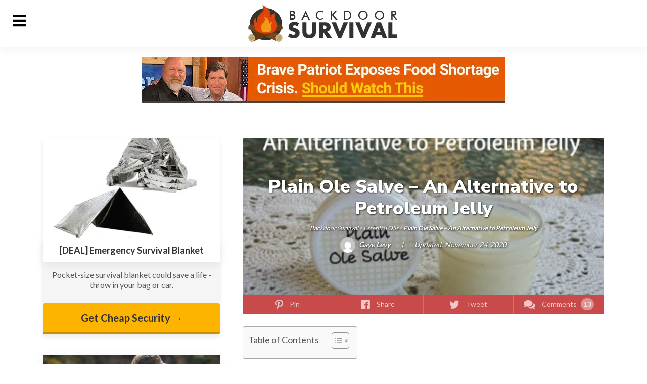

--- FILE ---
content_type: text/html; charset=UTF-8
request_url: https://www.backdoorsurvival.com/plain-ole-salve/
body_size: 64339
content:
<!DOCTYPE html>
<html lang="en-US">
<head><meta charset="UTF-8"><script>if(navigator.userAgent.match(/MSIE|Internet Explorer/i)||navigator.userAgent.match(/Trident\/7\..*?rv:11/i)){var href=document.location.href;if(!href.match(/[?&]nowprocket/)){if(href.indexOf("?")==-1){if(href.indexOf("#")==-1){document.location.href=href+"?nowprocket=1"}else{document.location.href=href.replace("#","?nowprocket=1#")}}else{if(href.indexOf("#")==-1){document.location.href=href+"&nowprocket=1"}else{document.location.href=href.replace("#","&nowprocket=1#")}}}}</script><script>class RocketLazyLoadScripts{constructor(){this.triggerEvents=["keydown","mousedown","mousemove","touchmove","touchstart","touchend","wheel"],this.userEventHandler=this._triggerListener.bind(this),this.touchStartHandler=this._onTouchStart.bind(this),this.touchMoveHandler=this._onTouchMove.bind(this),this.touchEndHandler=this._onTouchEnd.bind(this),this.clickHandler=this._onClick.bind(this),this.interceptedClicks=[],window.addEventListener("pageshow",(e=>{this.persisted=e.persisted})),window.addEventListener("DOMContentLoaded",(()=>{this._preconnect3rdParties()})),this.delayedScripts={normal:[],async:[],defer:[]},this.allJQueries=[]}_addUserInteractionListener(e){document.hidden?e._triggerListener():(this.triggerEvents.forEach((t=>window.addEventListener(t,e.userEventHandler,{passive:!0}))),window.addEventListener("touchstart",e.touchStartHandler,{passive:!0}),window.addEventListener("mousedown",e.touchStartHandler),document.addEventListener("visibilitychange",e.userEventHandler))}_removeUserInteractionListener(){this.triggerEvents.forEach((e=>window.removeEventListener(e,this.userEventHandler,{passive:!0}))),document.removeEventListener("visibilitychange",this.userEventHandler)}_onTouchStart(e){"HTML"!==e.target.tagName&&(window.addEventListener("touchend",this.touchEndHandler),window.addEventListener("mouseup",this.touchEndHandler),window.addEventListener("touchmove",this.touchMoveHandler,{passive:!0}),window.addEventListener("mousemove",this.touchMoveHandler),e.target.addEventListener("click",this.clickHandler),this._renameDOMAttribute(e.target,"onclick","rocket-onclick"))}_onTouchMove(e){window.removeEventListener("touchend",this.touchEndHandler),window.removeEventListener("mouseup",this.touchEndHandler),window.removeEventListener("touchmove",this.touchMoveHandler,{passive:!0}),window.removeEventListener("mousemove",this.touchMoveHandler),e.target.removeEventListener("click",this.clickHandler),this._renameDOMAttribute(e.target,"rocket-onclick","onclick")}_onTouchEnd(e){window.removeEventListener("touchend",this.touchEndHandler),window.removeEventListener("mouseup",this.touchEndHandler),window.removeEventListener("touchmove",this.touchMoveHandler,{passive:!0}),window.removeEventListener("mousemove",this.touchMoveHandler)}_onClick(e){e.target.removeEventListener("click",this.clickHandler),this._renameDOMAttribute(e.target,"rocket-onclick","onclick"),this.interceptedClicks.push(e),e.preventDefault(),e.stopPropagation(),e.stopImmediatePropagation()}_replayClicks(){window.removeEventListener("touchstart",this.touchStartHandler,{passive:!0}),window.removeEventListener("mousedown",this.touchStartHandler),this.interceptedClicks.forEach((e=>{e.target.dispatchEvent(new MouseEvent("click",{view:e.view,bubbles:!0,cancelable:!0}))}))}_renameDOMAttribute(e,t,n){e.hasAttribute&&e.hasAttribute(t)&&(event.target.setAttribute(n,event.target.getAttribute(t)),event.target.removeAttribute(t))}_triggerListener(){this._removeUserInteractionListener(this),"loading"===document.readyState?document.addEventListener("DOMContentLoaded",this._loadEverythingNow.bind(this)):this._loadEverythingNow()}_preconnect3rdParties(){let e=[];document.querySelectorAll("script[type=rocketlazyloadscript]").forEach((t=>{if(t.hasAttribute("src")){const n=new URL(t.src).origin;n!==location.origin&&e.push({src:n,crossOrigin:t.crossOrigin||"module"===t.getAttribute("data-rocket-type")})}})),e=[...new Map(e.map((e=>[JSON.stringify(e),e]))).values()],this._batchInjectResourceHints(e,"preconnect")}async _loadEverythingNow(){this.lastBreath=Date.now(),this._delayEventListeners(),this._delayJQueryReady(this),this._handleDocumentWrite(),this._registerAllDelayedScripts(),this._preloadAllScripts(),await this._loadScriptsFromList(this.delayedScripts.normal),await this._loadScriptsFromList(this.delayedScripts.defer),await this._loadScriptsFromList(this.delayedScripts.async);try{await this._triggerDOMContentLoaded(),await this._triggerWindowLoad()}catch(e){}window.dispatchEvent(new Event("rocket-allScriptsLoaded")),this._replayClicks()}_registerAllDelayedScripts(){document.querySelectorAll("script[type=rocketlazyloadscript]").forEach((e=>{e.hasAttribute("src")?e.hasAttribute("async")&&!1!==e.async?this.delayedScripts.async.push(e):e.hasAttribute("defer")&&!1!==e.defer||"module"===e.getAttribute("data-rocket-type")?this.delayedScripts.defer.push(e):this.delayedScripts.normal.push(e):this.delayedScripts.normal.push(e)}))}async _transformScript(e){return await this._littleBreath(),new Promise((t=>{const n=document.createElement("script");[...e.attributes].forEach((e=>{let t=e.nodeName;"type"!==t&&("data-rocket-type"===t&&(t="type"),n.setAttribute(t,e.nodeValue))})),e.hasAttribute("src")?(n.addEventListener("load",t),n.addEventListener("error",t)):(n.text=e.text,t());try{e.parentNode.replaceChild(n,e)}catch(e){t()}}))}async _loadScriptsFromList(e){const t=e.shift();return t?(await this._transformScript(t),this._loadScriptsFromList(e)):Promise.resolve()}_preloadAllScripts(){this._batchInjectResourceHints([...this.delayedScripts.normal,...this.delayedScripts.defer,...this.delayedScripts.async],"preload")}_batchInjectResourceHints(e,t){var n=document.createDocumentFragment();e.forEach((e=>{if(e.src){const i=document.createElement("link");i.href=e.src,i.rel=t,"preconnect"!==t&&(i.as="script"),e.getAttribute&&"module"===e.getAttribute("data-rocket-type")&&(i.crossOrigin=!0),e.crossOrigin&&(i.crossOrigin=e.crossOrigin),n.appendChild(i)}})),document.head.appendChild(n)}_delayEventListeners(){let e={};function t(t,n){!function(t){function n(n){return e[t].eventsToRewrite.indexOf(n)>=0?"rocket-"+n:n}e[t]||(e[t]={originalFunctions:{add:t.addEventListener,remove:t.removeEventListener},eventsToRewrite:[]},t.addEventListener=function(){arguments[0]=n(arguments[0]),e[t].originalFunctions.add.apply(t,arguments)},t.removeEventListener=function(){arguments[0]=n(arguments[0]),e[t].originalFunctions.remove.apply(t,arguments)})}(t),e[t].eventsToRewrite.push(n)}function n(e,t){let n=e[t];Object.defineProperty(e,t,{get:()=>n||function(){},set(i){e["rocket"+t]=n=i}})}t(document,"DOMContentLoaded"),t(window,"DOMContentLoaded"),t(window,"load"),t(window,"pageshow"),t(document,"readystatechange"),n(document,"onreadystatechange"),n(window,"onload"),n(window,"onpageshow")}_delayJQueryReady(e){let t=window.jQuery;Object.defineProperty(window,"jQuery",{get:()=>t,set(n){if(n&&n.fn&&!e.allJQueries.includes(n)){n.fn.ready=n.fn.init.prototype.ready=function(t){e.domReadyFired?t.bind(document)(n):document.addEventListener("rocket-DOMContentLoaded",(()=>t.bind(document)(n)))};const t=n.fn.on;n.fn.on=n.fn.init.prototype.on=function(){if(this[0]===window){function e(e){return e.split(" ").map((e=>"load"===e||0===e.indexOf("load.")?"rocket-jquery-load":e)).join(" ")}"string"==typeof arguments[0]||arguments[0]instanceof String?arguments[0]=e(arguments[0]):"object"==typeof arguments[0]&&Object.keys(arguments[0]).forEach((t=>{delete Object.assign(arguments[0],{[e(t)]:arguments[0][t]})[t]}))}return t.apply(this,arguments),this},e.allJQueries.push(n)}t=n}})}async _triggerDOMContentLoaded(){this.domReadyFired=!0,await this._littleBreath(),document.dispatchEvent(new Event("rocket-DOMContentLoaded")),await this._littleBreath(),window.dispatchEvent(new Event("rocket-DOMContentLoaded")),await this._littleBreath(),document.dispatchEvent(new Event("rocket-readystatechange")),await this._littleBreath(),document.rocketonreadystatechange&&document.rocketonreadystatechange()}async _triggerWindowLoad(){await this._littleBreath(),window.dispatchEvent(new Event("rocket-load")),await this._littleBreath(),window.rocketonload&&window.rocketonload(),await this._littleBreath(),this.allJQueries.forEach((e=>e(window).trigger("rocket-jquery-load"))),await this._littleBreath();const e=new Event("rocket-pageshow");e.persisted=this.persisted,window.dispatchEvent(e),await this._littleBreath(),window.rocketonpageshow&&window.rocketonpageshow({persisted:this.persisted})}_handleDocumentWrite(){const e=new Map;document.write=document.writeln=function(t){const n=document.currentScript,i=document.createRange(),r=n.parentElement;let o=e.get(n);void 0===o&&(o=n.nextSibling,e.set(n,o));const s=document.createDocumentFragment();i.setStart(s,0),s.appendChild(i.createContextualFragment(t)),r.insertBefore(s,o)}}async _littleBreath(){Date.now()-this.lastBreath>45&&(await this._requestAnimFrame(),this.lastBreath=Date.now())}async _requestAnimFrame(){return document.hidden?new Promise((e=>setTimeout(e))):new Promise((e=>requestAnimationFrame(e)))}static run(){const e=new RocketLazyLoadScripts;e._addUserInteractionListener(e)}}RocketLazyLoadScripts.run();</script>
    
	<meta name="viewport" content="width=device-width, initial-scale=1">
	<meta name="google-site-verification" content="s8Fy-1kU8peeYoaT5j6yD4UWPBihxpq3z22FtRP-aW4" />
	<link rel="profile" href="https://gmpg.org/xfn/11">
	
	<link rel="shortcut icon" href="https://www.backdoorsurvival.com/wp-content/themes/genesis-child/images/favicon.png">
	
	
	
	
	<script type="rocketlazyloadscript">!function(){"use strict";var t=window.location.search.substring(1).split("&");const e=t=>t.replace(/\s/g,""),n=t=>new Promise(e=>{if(!("msCrypto"in window)&&"https:"===location.protocol&&"crypto"in window&&"TextEncoder"in window){const n=(new TextEncoder).encode(t);crypto.subtle.digest("SHA-256",n).then(t=>{const n=Array.from(new Uint8Array(t)).map(t=>("00"+t.toString(16)).slice(-2)).join("");e(n)})}else e("")});for(var o=0;o<t.length;o++){var i="adt_ei",r=t[o];if(0===r.indexOf(i)){var s=r.split(i+"=")[1];if((t=>{const e=t.match(/((?=([a-zA-Z0-9._!#$%+^&*()[\]<>-]+))\2@[a-zA-Z0-9._-]+\.[a-zA-Z0-9._-]+)/gi);return e?e[0]:""})(e(s.toLowerCase()))){n(s).then(e=>{e.length&&(localStorage.setItem(i,e),t.splice(o,1),history.replaceState(null,"","?"+t.join("&")))});break}}}}();
</script><meta name='robots' content='max-image-preview:large' />
<style data-no-optimize="1" data-cfasync="false">
	.adthrive-ad {
		margin-top: 10px;
		margin-bottom: 10px;
		text-align: center;
		overflow-x: visible;
		clear: both;
		line-height: 0;
	}
	body.single .adthrive-sidebar.adthrive-stuck {
margin-top: 70px !important;
}</style>
<script type="rocketlazyloadscript" data-no-optimize="1" data-cfasync="false">
	window.adthriveCLS = {
		enabledLocations: ['Content', 'Recipe'],
		injectedSlots: [],
		injectedFromPlugin: true,
		branch: '8e94f39',bucket: 'prod',			};
	window.adthriveCLS.siteAds = {"betaTester":false,"targeting":[{"value":"58e2a75844e6236dc581e58c","key":"siteId"},{"value":"6233884dc60a10708851753e","key":"organizationId"},{"value":"Backdoor Survival","key":"siteName"},{"value":"AdThrive Edge","key":"service"},{"value":"on","key":"bidding"},{"value":["History & Culture"],"key":"verticals"}],"siteUrl":"http://www.backdoorsurvival.com","siteId":"58e2a75844e6236dc581e58c","siteName":"Backdoor Survival","breakpoints":{"tablet":768,"desktop":1024},"cloudflare":null,"adUnits":[{"sequence":1,"targeting":[{"value":["Sidebar"],"key":"location"}],"devices":["desktop"],"name":"Sidebar_1","sticky":false,"location":"Sidebar","dynamic":{"pageSelector":"","spacing":0,"max":2,"lazyMax":null,"enable":true,"lazy":false,"elementSelector":"#sidebar > *","skip":1,"classNames":["widget"],"position":"afterend","every":2,"enabled":true},"stickyOverlapSelector":"","adSizes":[[160,600],[336,280],[320,50],[300,600],[250,250],[1,1],[320,100],[300,1050],[300,50],[300,420],[300,250]],"priority":299,"autosize":true},{"sequence":9,"targeting":[{"value":["Sidebar"],"key":"location"},{"value":true,"key":"sticky"}],"devices":["desktop"],"name":"Sidebar_9","sticky":true,"location":"Sidebar","dynamic":{"pageSelector":"","spacing":0,"max":1,"lazyMax":null,"enable":true,"lazy":false,"elementSelector":"#sidebar","skip":0,"classNames":["widget"],"position":"beforeend","every":1,"enabled":true},"stickyOverlapSelector":"","adSizes":[[160,600],[336,280],[320,50],[300,600],[250,250],[1,1],[320,100],[300,1050],[300,50],[300,420],[300,250]],"priority":291,"autosize":true},{"sequence":null,"targeting":[{"value":["Content"],"key":"location"}],"devices":["desktop"],"name":"Content","sticky":false,"location":"Content","dynamic":{"pageSelector":"body.single","spacing":0.85,"max":3,"lazyMax":96,"enable":true,"lazy":true,"elementSelector":".entry-content p:not(:empty)","skip":0,"classNames":[],"position":"afterend","every":1,"enabled":true},"stickyOverlapSelector":"","adSizes":[[728,90],[336,280],[320,50],[468,60],[970,90],[250,250],[1,1],[320,100],[970,250],[1,2],[300,50],[300,300],[552,334],[728,250],[300,250]],"priority":199,"autosize":true},{"sequence":null,"targeting":[{"value":["Content"],"key":"location"}],"devices":["tablet","phone"],"name":"Content","sticky":false,"location":"Content","dynamic":{"pageSelector":"body.blog, body.search, body.archive","spacing":0,"max":3,"lazyMax":null,"enable":true,"lazy":false,"elementSelector":".post","skip":0,"classNames":[],"position":"afterend","every":3,"enabled":true},"stickyOverlapSelector":"","adSizes":[[728,90],[336,280],[320,50],[468,60],[970,90],[250,250],[1,1],[320,100],[970,250],[1,2],[300,50],[300,300],[552,334],[728,250],[300,250]],"priority":199,"autosize":true},{"sequence":null,"targeting":[{"value":["Content"],"key":"location"}],"devices":["tablet"],"name":"Content","sticky":false,"location":"Content","dynamic":{"pageSelector":"body.single, body.page","spacing":0.8,"max":8,"lazyMax":91,"enable":true,"lazy":true,"elementSelector":".entry-content p:not(:empty)","skip":0,"classNames":[],"position":"afterend","every":1,"enabled":true},"stickyOverlapSelector":"","adSizes":[[728,90],[336,280],[320,50],[468,60],[970,90],[250,250],[1,1],[320,100],[970,250],[1,2],[300,50],[300,300],[552,334],[728,250],[300,250]],"priority":199,"autosize":true},{"sequence":null,"targeting":[{"value":["Content"],"key":"location"}],"devices":["phone"],"name":"Content","sticky":false,"location":"Content","dynamic":{"pageSelector":"body.single, body.page","spacing":0.85,"max":8,"lazyMax":91,"enable":true,"lazy":true,"elementSelector":".entry-content p:not(:empty)","skip":0,"classNames":[],"position":"afterend","every":1,"enabled":true},"stickyOverlapSelector":"","adSizes":[[728,90],[336,280],[320,50],[468,60],[970,90],[250,250],[1,1],[320,100],[970,250],[1,2],[300,50],[300,300],[552,334],[728,250],[300,250]],"priority":199,"autosize":true},{"sequence":null,"targeting":[{"value":["Below Post"],"key":"location"}],"devices":["desktop","tablet","phone"],"name":"Below_Post","sticky":false,"location":"Below Post","dynamic":{"pageSelector":"","spacing":0,"max":0,"lazyMax":1,"enable":true,"lazy":true,"elementSelector":"#comments","skip":0,"classNames":[],"position":"beforebegin","every":1,"enabled":true},"stickyOverlapSelector":"","adSizes":[[120,240],[250,250],[300,250],[320,50],[320,100],[336,280],[468,60],[728,90],[1,1]],"priority":99,"autosize":true},{"sequence":null,"targeting":[{"value":["Footer"],"key":"location"},{"value":true,"key":"sticky"}],"devices":["desktop","tablet","phone"],"name":"Footer","sticky":true,"location":"Footer","dynamic":{"pageSelector":"","spacing":0,"max":1,"lazyMax":null,"enable":true,"lazy":false,"elementSelector":"body","skip":0,"classNames":[],"position":"beforeend","every":1,"enabled":true},"stickyOverlapSelector":"","adSizes":[[320,50],[320,100],[728,90],[970,90],[468,60],[1,1],[300,50]],"priority":-1,"autosize":true}],"adDensityLayout":{"mobile":{"adDensity":0.28,"onePerViewport":false},"pageOverrides":[{"mobile":{"adDensity":0.3,"onePerViewport":false},"note":null,"pageSelector":"body.blog, body.search, body.archive","desktop":{"adDensity":0.2,"onePerViewport":false}}],"desktop":{"adDensity":0.28,"onePerViewport":false}},"adDensityEnabled":true,"siteExperiments":[],"adTypes":{"sponsorTileDesktop":true,"interscrollerDesktop":true,"nativeBelowPostDesktop":true,"miniscroller":true,"largeFormatsMobile":true,"nativeMobileContent":true,"inRecipeRecommendationMobile":true,"nativeMobileRecipe":true,"sponsorTileMobile":true,"expandableCatalogAdsMobile":true,"frameAdsMobile":true,"outstreamMobile":true,"nativeHeaderMobile":true,"frameAdsDesktop":true,"inRecipeRecommendationDesktop":true,"expandableFooterDesktop":true,"nativeDesktopContent":true,"outstreamDesktop":true,"animatedFooter":true,"skylineHeader":false,"expandableFooter":true,"nativeDesktopSidebar":true,"videoFootersMobile":true,"videoFootersDesktop":true,"interscroller":true,"nativeDesktopRecipe":true,"nativeHeaderDesktop":true,"nativeBelowPostMobile":true,"expandableCatalogAdsDesktop":true,"largeFormatsDesktop":true},"adOptions":{"theTradeDesk":true,"usCmpClickWrap":{"enabled":false,"regions":[]},"undertone":true,"sidebarConfig":{"dynamicStickySidebar":{"minHeight":1800,"enabled":true,"blockedSelectors":[]}},"footerCloseButton":false,"teads":true,"seedtag":true,"pmp":false,"thirtyThreeAcross":true,"sharethrough":true,"optimizeVideoPlayersForEarnings":true,"removeVideoTitleWrapper":true,"pubMatic":true,"chicory":false,"infiniteScroll":false,"longerVideoAdPod":true,"yahoossp":true,"spa":false,"stickyContainerConfig":{"recipeDesktop":{"minHeight":null,"enabled":false},"blockedSelectors":[],"stickyHeaderSelectors":[],"content":{"minHeight":null,"enabled":false},"recipeMobile":{"minHeight":null,"enabled":false}},"gatedPrint":{"siteEmailServiceProviderId":null,"defaultOptIn":false,"closeButtonEnabled":false,"enabled":false,"newsletterPromptEnabled":false},"yieldmo":true,"footerSelector":"","consentMode":{"enabled":false,"customVendorList":""},"amazonUAM":true,"gamMCMEnabled":true,"gamMCMChildNetworkCode":"22535655837","stickyContainerAds":false,"rubiconMediaMath":true,"rubicon":true,"conversant":true,"openx":true,"customCreativeEnabled":true,"mobileHeaderHeight":1,"secColor":"#000000","unruly":true,"mediaGrid":true,"bRealTime":true,"adInViewTime":null,"regulatory":{"privacyPolicyUrl":"","termsOfServiceUrl":""},"gumgum":true,"comscoreFooter":true,"desktopInterstitial":true,"contentAdXExpansionDesktop":true,"amx":true,"footerCloseButtonDesktop":false,"ozone":true,"isAutoOptimized":true,"comscoreTAL":true,"targetaff":false,"bgColor":"#FFFFFF","advancePlaylistOptions":{"playlistPlayer":{"enabled":true},"relatedPlayer":{"enabled":true,"applyToFirst":true}},"kargo":true,"liveRampATS":true,"footerCloseButtonMobile":false,"interstitialBlockedPageSelectors":"","prioritizeShorterVideoAds":true,"allowSmallerAdSizes":true,"comscore":"HomeDIY","blis":true,"wakeLock":{"desktopEnabled":true,"mobileValue":15,"mobileEnabled":true,"desktopValue":30},"mobileInterstitial":true,"tripleLift":true,"sensitiveCategories":["alc","conl","cosm","drg","gamc","gamv","pol","rel","sst","wtl"],"liveRamp":true,"adthriveEmailIdentity":true,"criteo":true,"nativo":true,"infiniteScrollOptions":{"selector":"","heightThreshold":0},"siteAttributes":{"mobileHeaderSelectors":[],"desktopHeaderSelectors":[]},"dynamicContentSlotLazyLoading":true,"clsOptimizedAds":true,"ogury":true,"verticals":["History & Culture"],"inImage":false,"stackadapt":true,"usCMP":{"regions":[],"defaultOptIn":false,"enabled":false,"strictMode":false},"contentAdXExpansionMobile":true,"advancePlaylist":true,"medianet":true,"delayLoading":false,"inImageZone":null,"appNexus":true,"rise":true,"liveRampId":"","infiniteScrollRefresh":false,"indexExchange":true},"siteAdsProfiles":[],"thirdPartySiteConfig":{"partners":{"discounts":[]}},"featureRollouts":{"erp":{"featureRolloutId":19,"data":null,"enabled":false}},"videoPlayers":{"contextual":{"autoplayCollapsibleEnabled":true,"overrideEmbedLocation":false,"defaultPlayerType":"collapse"},"videoEmbed":"wordpress","footerSelector":"","contentSpecificPlaylists":[],"players":[{"devices":["desktop","mobile"],"description":"","id":4055926,"title":"Stationary related player - desktop and mobile","type":"stationaryRelated","enabled":true,"playerId":"yFEmTHbO"},{"playlistId":"","pageSelector":"body.single","devices":["desktop"],"description":"","skip":1,"title":"","type":"stickyRelated","enabled":true,"elementSelector":".entry-content p:not(:empty)","id":4055927,"position":"afterend","saveVideoCloseState":false,"shuffle":false,"playerId":"yFEmTHbO"},{"playlistId":"","pageSelector":"body.single","devices":["mobile"],"mobileLocation":"top-center","description":"","skip":1,"title":"","type":"stickyRelated","enabled":true,"elementSelector":".entry-content p:not(:empty)","id":4055928,"position":"afterend","saveVideoCloseState":false,"shuffle":false,"playerId":"yFEmTHbO"},{"playlistId":"X27lWmtX","pageSelector":"body.single","devices":["desktop"],"description":"","skip":1,"title":"","type":"stickyPlaylist","enabled":true,"footerSelector":"","elementSelector":".entry-content p","id":4055929,"position":"afterend","saveVideoCloseState":false,"shuffle":true,"playerId":"3UHLzIvG"},{"playlistId":"X27lWmtX","pageSelector":"body.single, body.page","devices":["mobile"],"mobileLocation":"top-center","description":"","skip":1,"title":"","type":"stickyPlaylist","enabled":true,"footerSelector":"","elementSelector":".entry-content p","id":4055930,"position":"afterend","saveVideoCloseState":false,"shuffle":true,"playerId":"3UHLzIvG"}],"partners":{"theTradeDesk":true,"unruly":true,"mediaGrid":true,"undertone":true,"gumgum":true,"seedtag":true,"amx":true,"ozone":true,"pmp":false,"kargo":true,"stickyOutstream":{"desktop":{"enabled":true},"blockedPageSelectors":"","mobileLocation":"bottom-left","allowOnHomepage":true,"mobile":{"enabled":true},"saveVideoCloseState":false,"mobileHeaderSelector":"","allowForPageWithStickyPlayer":{"enabled":true}},"sharethrough":true,"blis":true,"tripleLift":true,"pubMatic":true,"criteo":true,"yahoossp":true,"nativo":true,"stackadapt":true,"yieldmo":true,"amazonUAM":true,"medianet":true,"rubicon":true,"appNexus":true,"rise":true,"openx":true,"indexExchange":true}}};</script>

<script type="rocketlazyloadscript" data-no-optimize="1" data-cfasync="false">
(function(w, d) {
	w.adthrive = w.adthrive || {};
	w.adthrive.cmd = w.adthrive.cmd || [];
	w.adthrive.plugin = 'adthrive-ads-3.0.1';
	w.adthrive.host = 'ads.adthrive.com';
	w.adthrive.integration = 'plugin';

	var commitParam = (w.adthriveCLS && w.adthriveCLS.bucket !== 'prod' && w.adthriveCLS.branch) ? '&commit=' + w.adthriveCLS.branch : '';

	var s = d.createElement('script');
	s.async = true;
	s.referrerpolicy='no-referrer-when-downgrade';
	s.src = 'https://' + w.adthrive.host + '/sites/58e2a75844e6236dc581e58c/ads.min.js?referrer=' + w.encodeURIComponent(w.location.href) + commitParam + '&cb=' + (Math.floor(Math.random() * 100) + 1) + '';
	var n = d.getElementsByTagName('script')[0];
	n.parentNode.insertBefore(s, n);
})(window, document);
</script>

	
	<title>Plain Ole Salve - An Alternative to Petroleum Jelly - Backdoor Survival</title><link rel="preload" as="style" href="https://fonts.googleapis.com/css?family=Source%20Sans%20Pro%3A400%2C400i%2C600%2C700&#038;display=swap" /><link rel="stylesheet" href="https://fonts.googleapis.com/css?family=Source%20Sans%20Pro%3A400%2C400i%2C600%2C700&#038;display=swap" media="print" onload="this.media='all'" /><noscript><link rel="stylesheet" href="https://fonts.googleapis.com/css?family=Source%20Sans%20Pro%3A400%2C400i%2C600%2C700&#038;display=swap" /></noscript><link rel="preload" as="style" href="https://fonts.googleapis.com/css2?family=Lato:wght@300;400;700&#038;family=Nunito+Sans:wght@400;800;900&#038;display=swap" /><link rel="stylesheet" href="https://fonts.googleapis.com/css2?family=Lato:wght@300;400;700&#038;family=Nunito+Sans:wght@400;800;900&#038;display=swap" media="print" onload="this.media='all'" /><noscript><link rel="stylesheet" href="https://fonts.googleapis.com/css2?family=Lato:wght@300;400;700&#038;family=Nunito+Sans:wght@400;800;900&#038;display=swap" /></noscript><link rel="stylesheet" href="https://www.backdoorsurvival.com/wp-content/cache/min/1/17ff546bb725128ebcbeb2a009aaf99e.css" media="all" data-minify="1" />
	<meta name="robots" content="index, follow" />
	<meta name="googlebot" content="index, follow, max-snippet:-1, max-image-preview:large, max-video-preview:-1" />
	<meta name="bingbot" content="index, follow, max-snippet:-1, max-image-preview:large, max-video-preview:-1" />
	<link rel="canonical" href="https://www.backdoorsurvival.com/plain-ole-salve/" />
	<meta property="og:locale" content="en_US" />
	<meta property="og:type" content="article" />
	<meta property="og:title" content="Plain Ole Salve - An Alternative to Petroleum Jelly - Backdoor Survival" />
	<meta property="og:description" content="I can’t remember when petroleum jelly and Vaseline became a staple in my life.  As a young girl, I know there was always a jar in the bathroom cupboard but..." />
	<meta property="og:url" content="https://www.backdoorsurvival.com/plain-ole-salve/" />
	<meta property="og:site_name" content="Backdoor Survival" />
	<meta property="article:publisher" content="https://facebook.com/backdoorsurvival/" />
	<meta property="article:published_time" content="2014-03-26T07:15:00+00:00" />
	<meta property="article:modified_time" content="2020-11-24T17:01:58+00:00" />
	<meta property="og:image" content="https://www.backdoorsurvival.com/wp-content/uploads/2014/03/Plain-Ole-Salve-Backdoor-Survival.jpg" />
	<meta property="og:image:width" content="403" />
	<meta property="og:image:height" content="303" />
	<meta name="twitter:card" content="summary_large_image" />
	<meta name="twitter:creator" content="@Survival_Woman" />
	<meta name="twitter:site" content="@Survival_Woman" />
	<script type="application/ld+json" class="yoast-schema-graph">{"@context":"https://schema.org","@graph":[{"@type":"WebSite","@id":"https://www.backdoorsurvival.com/#website","url":"https://www.backdoorsurvival.com/","name":"Backdoor Survival","description":"Prepping &amp; survival tips, tools &amp; strategies for becoming self-reliant","potentialAction":[{"@type":"SearchAction","target":"https://www.backdoorsurvival.com/?s={search_term_string}","query-input":"required name=search_term_string"}],"inLanguage":"en-US"},{"@type":"ImageObject","@id":"https://www.backdoorsurvival.com/plain-ole-salve/#primaryimage","inLanguage":"en-US","url":"https://www.backdoorsurvival.com/wp-content/uploads/2014/03/Plain-Ole-Salve-Backdoor-Survival.jpg","width":403,"height":303,"caption":"Plain Ole Salve Backdoor Survival"},{"@type":"WebPage","@id":"https://www.backdoorsurvival.com/plain-ole-salve/#webpage","url":"https://www.backdoorsurvival.com/plain-ole-salve/","name":"Plain Ole Salve - An Alternative to Petroleum Jelly - Backdoor Survival","isPartOf":{"@id":"https://www.backdoorsurvival.com/#website"},"primaryImageOfPage":{"@id":"https://www.backdoorsurvival.com/plain-ole-salve/#primaryimage"},"datePublished":"2014-03-26T07:15:00+00:00","dateModified":"2020-11-24T17:01:58+00:00","author":{"@id":"https://www.backdoorsurvival.com/#/schema/person/7bb853e61375bf42aca45bdb4f00d80a"},"inLanguage":"en-US","potentialAction":[{"@type":"ReadAction","target":["https://www.backdoorsurvival.com/plain-ole-salve/"]}]},{"@type":["Person"],"@id":"https://www.backdoorsurvival.com/#/schema/person/7bb853e61375bf42aca45bdb4f00d80a","name":"Gaye Levy","image":{"@type":"ImageObject","@id":"https://www.backdoorsurvival.com/#personlogo","inLanguage":"en-US","url":"https://secure.gravatar.com/avatar/93cbc9c965a0feba95ab6a53fc54ac7a?s=96&d=mm&r=g","caption":"Gaye Levy"},"description":"I grew up and attended school in the Greater Seattle area. After spending many years as an executive in the software industry, I started a specialized accounting practice offering contract CFO work to emerging high tech and service industries. Awhile back I abandoned city life and moved to a serenely beautiful rural area on on San Juan Island in NW Washington State. These days I call Arizona home and am actively pursuing the purchase of a mountain retreat along the Mogollon Rim. As you may have noticed, I am a bit of a glamourista but hope you do not hold that against. me. My bug out bag includes makeup and other items to make me look and feel good if SHTF."}]}</script>
	


<link rel='dns-prefetch' href='//maxcdn.bootstrapcdn.com' />
<link rel='dns-prefetch' href='//fonts.googleapis.com' />
<link rel='dns-prefetch' href='//use.fontawesome.com' />
<link rel='dns-prefetch' href='//0.gravatar.com' />
<link rel='dns-prefetch' href='//1.bp.blogspot.com' />
<link rel='dns-prefetch' href='//1.gravatar.com' />
<link rel='dns-prefetch' href='//2.bp.blogspot.com' />
<link rel='dns-prefetch' href='//2.gravatar.com' />
<link rel='dns-prefetch' href='//3.bp.blogspot.com' />
<link rel='dns-prefetch' href='//4.bp.blogspot.com' />
<link rel='dns-prefetch' href='//ad.doubleclick.net' />
<link rel='dns-prefetch' href='//adservice.google.com' />
<link rel='dns-prefetch' href='//ajax.aspnetcdn.com' />
<link rel='dns-prefetch' href='//ajax.googleapis.com' />
<link rel='dns-prefetch' href='//ajax.microsoft.com' />
<link rel='dns-prefetch' href='//api.pinterest.com' />
<link rel='dns-prefetch' href='//apis.google.com' />
<link rel='dns-prefetch' href='//bp.blogspot.com' />
<link rel='dns-prefetch' href='//c.disquscdn.com' />
<link rel='dns-prefetch' href='//cdnjs.cloudflare.com' />
<link rel='dns-prefetch' href='//cm.g.doubleclick.net' />
<link rel='dns-prefetch' href='//code.jquery.com' />
<link rel='dns-prefetch' href='//connect.facebook.net' />
<link rel='dns-prefetch' href='//disqus.com' />
<link rel='dns-prefetch' href='//fonts.gstatic.com' />
<link rel='dns-prefetch' href='//github.githubassets.com' />
<link rel='dns-prefetch' href='//googleads.g.doubleclick.net' />
<link rel='dns-prefetch' href='//google-analytics.com' />
<link rel='dns-prefetch' href='//i0.wp.com' />
<link rel='dns-prefetch' href='//i1.wp.com' />
<link rel='dns-prefetch' href='//i2.wp.com' />
<link rel='dns-prefetch' href='//maps.googleapis.com' />
<link rel='dns-prefetch' href='//maps.gstatic.com' />
<link rel='dns-prefetch' href='//pagead2.googlesyndication.com' />
<link rel='dns-prefetch' href='//pixel.wp.com' />
<link rel='dns-prefetch' href='//platform.instagram.com' />
<link rel='dns-prefetch' href='//platform.linkedin.com' />
<link rel='dns-prefetch' href='//platform.twitter.com' />
<link rel='dns-prefetch' href='//player.vimeo.com' />
<link rel='dns-prefetch' href='//referrer.disqus.com' />
<link rel='dns-prefetch' href='//s3.amazonaws.com' />
<link rel='dns-prefetch' href='//s3.buysellads.com' />
<link rel='dns-prefetch' href='//s7.addthis.com' />
<link rel='dns-prefetch' href='//s.gravatar.com' />
<link rel='dns-prefetch' href='//sitename.disqus.com' />
<link rel='dns-prefetch' href='//ssl.google-analytics.com' />
<link rel='dns-prefetch' href='//stackpath.bootstrapcdn.com' />
<link rel='dns-prefetch' href='//stats.buysellads.com' />
<link rel='dns-prefetch' href='//stats.g.doubleclick.net' />
<link rel='dns-prefetch' href='//stats.wp.com' />
<link rel='dns-prefetch' href='//syndication.twitter.com' />
<link rel='dns-prefetch' href='//tpc.googlesyndication.com' />
<link rel='dns-prefetch' href='//w.sharethis.com' />
<link rel='dns-prefetch' href='//www.google-analytics.com' />
<link rel='dns-prefetch' href='//www.googletagmanager.com' />
<link rel='dns-prefetch' href='//www.googletagservices.com' />
<link rel='dns-prefetch' href='//youtube.com' />
<link href='https://fonts.gstatic.com' crossorigin rel='preconnect' />

<style id='global-styles-inline-css'>
body{--wp--preset--color--black: #000000;--wp--preset--color--cyan-bluish-gray: #abb8c3;--wp--preset--color--white: #ffffff;--wp--preset--color--pale-pink: #f78da7;--wp--preset--color--vivid-red: #cf2e2e;--wp--preset--color--luminous-vivid-orange: #ff6900;--wp--preset--color--luminous-vivid-amber: #fcb900;--wp--preset--color--light-green-cyan: #7bdcb5;--wp--preset--color--vivid-green-cyan: #00d084;--wp--preset--color--pale-cyan-blue: #8ed1fc;--wp--preset--color--vivid-cyan-blue: #0693e3;--wp--preset--color--vivid-purple: #9b51e0;--wp--preset--color--theme-primary: #0073e5;--wp--preset--color--theme-secondary: #0073e5;--wp--preset--gradient--vivid-cyan-blue-to-vivid-purple: linear-gradient(135deg,rgba(6,147,227,1) 0%,rgb(155,81,224) 100%);--wp--preset--gradient--light-green-cyan-to-vivid-green-cyan: linear-gradient(135deg,rgb(122,220,180) 0%,rgb(0,208,130) 100%);--wp--preset--gradient--luminous-vivid-amber-to-luminous-vivid-orange: linear-gradient(135deg,rgba(252,185,0,1) 0%,rgba(255,105,0,1) 100%);--wp--preset--gradient--luminous-vivid-orange-to-vivid-red: linear-gradient(135deg,rgba(255,105,0,1) 0%,rgb(207,46,46) 100%);--wp--preset--gradient--very-light-gray-to-cyan-bluish-gray: linear-gradient(135deg,rgb(238,238,238) 0%,rgb(169,184,195) 100%);--wp--preset--gradient--cool-to-warm-spectrum: linear-gradient(135deg,rgb(74,234,220) 0%,rgb(151,120,209) 20%,rgb(207,42,186) 40%,rgb(238,44,130) 60%,rgb(251,105,98) 80%,rgb(254,248,76) 100%);--wp--preset--gradient--blush-light-purple: linear-gradient(135deg,rgb(255,206,236) 0%,rgb(152,150,240) 100%);--wp--preset--gradient--blush-bordeaux: linear-gradient(135deg,rgb(254,205,165) 0%,rgb(254,45,45) 50%,rgb(107,0,62) 100%);--wp--preset--gradient--luminous-dusk: linear-gradient(135deg,rgb(255,203,112) 0%,rgb(199,81,192) 50%,rgb(65,88,208) 100%);--wp--preset--gradient--pale-ocean: linear-gradient(135deg,rgb(255,245,203) 0%,rgb(182,227,212) 50%,rgb(51,167,181) 100%);--wp--preset--gradient--electric-grass: linear-gradient(135deg,rgb(202,248,128) 0%,rgb(113,206,126) 100%);--wp--preset--gradient--midnight: linear-gradient(135deg,rgb(2,3,129) 0%,rgb(40,116,252) 100%);--wp--preset--duotone--dark-grayscale: url('#wp-duotone-dark-grayscale');--wp--preset--duotone--grayscale: url('#wp-duotone-grayscale');--wp--preset--duotone--purple-yellow: url('#wp-duotone-purple-yellow');--wp--preset--duotone--blue-red: url('#wp-duotone-blue-red');--wp--preset--duotone--midnight: url('#wp-duotone-midnight');--wp--preset--duotone--magenta-yellow: url('#wp-duotone-magenta-yellow');--wp--preset--duotone--purple-green: url('#wp-duotone-purple-green');--wp--preset--duotone--blue-orange: url('#wp-duotone-blue-orange');--wp--preset--font-size--small: 12px;--wp--preset--font-size--medium: 20px;--wp--preset--font-size--large: 20px;--wp--preset--font-size--x-large: 42px;--wp--preset--font-size--normal: 18px;--wp--preset--font-size--larger: 24px;--wp--preset--spacing--20: 0.44rem;--wp--preset--spacing--30: 0.67rem;--wp--preset--spacing--40: 1rem;--wp--preset--spacing--50: 1.5rem;--wp--preset--spacing--60: 2.25rem;--wp--preset--spacing--70: 3.38rem;--wp--preset--spacing--80: 5.06rem;--wp--preset--shadow--natural: 6px 6px 9px rgba(0, 0, 0, 0.2);--wp--preset--shadow--deep: 12px 12px 50px rgba(0, 0, 0, 0.4);--wp--preset--shadow--sharp: 6px 6px 0px rgba(0, 0, 0, 0.2);--wp--preset--shadow--outlined: 6px 6px 0px -3px rgba(255, 255, 255, 1), 6px 6px rgba(0, 0, 0, 1);--wp--preset--shadow--crisp: 6px 6px 0px rgba(0, 0, 0, 1);}:where(.is-layout-flex){gap: 0.5em;}body .is-layout-flow > .alignleft{float: left;margin-inline-start: 0;margin-inline-end: 2em;}body .is-layout-flow > .alignright{float: right;margin-inline-start: 2em;margin-inline-end: 0;}body .is-layout-flow > .aligncenter{margin-left: auto !important;margin-right: auto !important;}body .is-layout-constrained > .alignleft{float: left;margin-inline-start: 0;margin-inline-end: 2em;}body .is-layout-constrained > .alignright{float: right;margin-inline-start: 2em;margin-inline-end: 0;}body .is-layout-constrained > .aligncenter{margin-left: auto !important;margin-right: auto !important;}body .is-layout-constrained > :where(:not(.alignleft):not(.alignright):not(.alignfull)){max-width: var(--wp--style--global--content-size);margin-left: auto !important;margin-right: auto !important;}body .is-layout-constrained > .alignwide{max-width: var(--wp--style--global--wide-size);}body .is-layout-flex{display: flex;}body .is-layout-flex{flex-wrap: wrap;align-items: center;}body .is-layout-flex > *{margin: 0;}:where(.wp-block-columns.is-layout-flex){gap: 2em;}.has-black-color{color: var(--wp--preset--color--black) !important;}.has-cyan-bluish-gray-color{color: var(--wp--preset--color--cyan-bluish-gray) !important;}.has-white-color{color: var(--wp--preset--color--white) !important;}.has-pale-pink-color{color: var(--wp--preset--color--pale-pink) !important;}.has-vivid-red-color{color: var(--wp--preset--color--vivid-red) !important;}.has-luminous-vivid-orange-color{color: var(--wp--preset--color--luminous-vivid-orange) !important;}.has-luminous-vivid-amber-color{color: var(--wp--preset--color--luminous-vivid-amber) !important;}.has-light-green-cyan-color{color: var(--wp--preset--color--light-green-cyan) !important;}.has-vivid-green-cyan-color{color: var(--wp--preset--color--vivid-green-cyan) !important;}.has-pale-cyan-blue-color{color: var(--wp--preset--color--pale-cyan-blue) !important;}.has-vivid-cyan-blue-color{color: var(--wp--preset--color--vivid-cyan-blue) !important;}.has-vivid-purple-color{color: var(--wp--preset--color--vivid-purple) !important;}.has-black-background-color{background-color: var(--wp--preset--color--black) !important;}.has-cyan-bluish-gray-background-color{background-color: var(--wp--preset--color--cyan-bluish-gray) !important;}.has-white-background-color{background-color: var(--wp--preset--color--white) !important;}.has-pale-pink-background-color{background-color: var(--wp--preset--color--pale-pink) !important;}.has-vivid-red-background-color{background-color: var(--wp--preset--color--vivid-red) !important;}.has-luminous-vivid-orange-background-color{background-color: var(--wp--preset--color--luminous-vivid-orange) !important;}.has-luminous-vivid-amber-background-color{background-color: var(--wp--preset--color--luminous-vivid-amber) !important;}.has-light-green-cyan-background-color{background-color: var(--wp--preset--color--light-green-cyan) !important;}.has-vivid-green-cyan-background-color{background-color: var(--wp--preset--color--vivid-green-cyan) !important;}.has-pale-cyan-blue-background-color{background-color: var(--wp--preset--color--pale-cyan-blue) !important;}.has-vivid-cyan-blue-background-color{background-color: var(--wp--preset--color--vivid-cyan-blue) !important;}.has-vivid-purple-background-color{background-color: var(--wp--preset--color--vivid-purple) !important;}.has-black-border-color{border-color: var(--wp--preset--color--black) !important;}.has-cyan-bluish-gray-border-color{border-color: var(--wp--preset--color--cyan-bluish-gray) !important;}.has-white-border-color{border-color: var(--wp--preset--color--white) !important;}.has-pale-pink-border-color{border-color: var(--wp--preset--color--pale-pink) !important;}.has-vivid-red-border-color{border-color: var(--wp--preset--color--vivid-red) !important;}.has-luminous-vivid-orange-border-color{border-color: var(--wp--preset--color--luminous-vivid-orange) !important;}.has-luminous-vivid-amber-border-color{border-color: var(--wp--preset--color--luminous-vivid-amber) !important;}.has-light-green-cyan-border-color{border-color: var(--wp--preset--color--light-green-cyan) !important;}.has-vivid-green-cyan-border-color{border-color: var(--wp--preset--color--vivid-green-cyan) !important;}.has-pale-cyan-blue-border-color{border-color: var(--wp--preset--color--pale-cyan-blue) !important;}.has-vivid-cyan-blue-border-color{border-color: var(--wp--preset--color--vivid-cyan-blue) !important;}.has-vivid-purple-border-color{border-color: var(--wp--preset--color--vivid-purple) !important;}.has-vivid-cyan-blue-to-vivid-purple-gradient-background{background: var(--wp--preset--gradient--vivid-cyan-blue-to-vivid-purple) !important;}.has-light-green-cyan-to-vivid-green-cyan-gradient-background{background: var(--wp--preset--gradient--light-green-cyan-to-vivid-green-cyan) !important;}.has-luminous-vivid-amber-to-luminous-vivid-orange-gradient-background{background: var(--wp--preset--gradient--luminous-vivid-amber-to-luminous-vivid-orange) !important;}.has-luminous-vivid-orange-to-vivid-red-gradient-background{background: var(--wp--preset--gradient--luminous-vivid-orange-to-vivid-red) !important;}.has-very-light-gray-to-cyan-bluish-gray-gradient-background{background: var(--wp--preset--gradient--very-light-gray-to-cyan-bluish-gray) !important;}.has-cool-to-warm-spectrum-gradient-background{background: var(--wp--preset--gradient--cool-to-warm-spectrum) !important;}.has-blush-light-purple-gradient-background{background: var(--wp--preset--gradient--blush-light-purple) !important;}.has-blush-bordeaux-gradient-background{background: var(--wp--preset--gradient--blush-bordeaux) !important;}.has-luminous-dusk-gradient-background{background: var(--wp--preset--gradient--luminous-dusk) !important;}.has-pale-ocean-gradient-background{background: var(--wp--preset--gradient--pale-ocean) !important;}.has-electric-grass-gradient-background{background: var(--wp--preset--gradient--electric-grass) !important;}.has-midnight-gradient-background{background: var(--wp--preset--gradient--midnight) !important;}.has-small-font-size{font-size: var(--wp--preset--font-size--small) !important;}.has-medium-font-size{font-size: var(--wp--preset--font-size--medium) !important;}.has-large-font-size{font-size: var(--wp--preset--font-size--large) !important;}.has-x-large-font-size{font-size: var(--wp--preset--font-size--x-large) !important;}
.wp-block-navigation a:where(:not(.wp-element-button)){color: inherit;}
:where(.wp-block-columns.is-layout-flex){gap: 2em;}
.wp-block-pullquote{font-size: 1.5em;line-height: 1.6;}
</style>




<style id='ez-toc-inline-css'>
div#ez-toc-container p.ez-toc-title {font-size: 100%;}div#ez-toc-container p.ez-toc-title {font-weight: 500;}div#ez-toc-container ul li {font-size: 95%;}div#ez-toc-container nav ul ul li ul li {font-size: %!important;}
.ez-toc-container-direction {direction: ltr;}.ez-toc-counter ul{counter-reset: item;}.ez-toc-counter nav ul li a::before {content: counters(item, ".", decimal) ". ";display: inline-block;counter-increment: item;flex-grow: 0;flex-shrink: 0;margin-right: .2em; float: left;}.ez-toc-widget-direction {direction: ltr;}.ez-toc-widget-container ul{counter-reset: item;}.ez-toc-widget-container nav ul li a::before {content: counters(item, ".", decimal) ". ";display: inline-block;counter-increment: item;flex-grow: 0;flex-shrink: 0;margin-right: .2em; float: left;}
</style>

<script type="rocketlazyloadscript" id="wpacu-preload-async-css-fallback">
/*! LoadCSS. [c]2020 Filament Group, Inc. MIT License */
/* This file is meant as a standalone workflow for
- testing support for link[rel=preload]
- enabling async CSS loading in browsers that do not support rel=preload
- applying rel preload css once loaded, whether supported or not.
*/
(function(w){"use strict";var wpacuLoadCSS=function(href,before,media,attributes){var doc=w.document;var ss=doc.createElement('link');var ref;if(before){ref=before}else{var refs=(doc.body||doc.getElementsByTagName('head')[0]).childNodes;ref=refs[refs.length-1]}
var sheets=doc.styleSheets;if(attributes){for(var attributeName in attributes){if(attributes.hasOwnProperty(attributeName)){ss.setAttribute(attributeName,attributes[attributeName])}}}
ss.rel="stylesheet";ss.href=href;ss.media="only x";function ready(cb){if(doc.body){return cb()}
setTimeout(function(){ready(cb)})}
ready(function(){ref.parentNode.insertBefore(ss,(before?ref:ref.nextSibling))});var onwpaculoadcssdefined=function(cb){var resolvedHref=ss.href;var i=sheets.length;while(i--){if(sheets[i].href===resolvedHref){return cb()}}
setTimeout(function(){onwpaculoadcssdefined(cb)})};function wpacuLoadCB(){if(ss.addEventListener){ss.removeEventListener("load",wpacuLoadCB)}
ss.media=media||"all"}
if(ss.addEventListener){ss.addEventListener("load",wpacuLoadCB)}
ss.onwpaculoadcssdefined=onwpaculoadcssdefined;onwpaculoadcssdefined(wpacuLoadCB);return ss};if(typeof exports!=="undefined"){exports.wpacuLoadCSS=wpacuLoadCSS}else{w.wpacuLoadCSS=wpacuLoadCSS}}(typeof global!=="undefined"?global:this))
</script>




<style id='rocket-lazyload-inline-css'>
.rll-youtube-player{position:relative;padding-bottom:56.23%;height:0;overflow:hidden;max-width:100%;}.rll-youtube-player:focus-within{outline: 2px solid currentColor;outline-offset: 5px;}.rll-youtube-player iframe{position:absolute;top:0;left:0;width:100%;height:100%;z-index:100;background:0 0}.rll-youtube-player img{bottom:0;display:block;left:0;margin:auto;max-width:100%;width:100%;position:absolute;right:0;top:0;border:none;height:auto;-webkit-transition:.4s all;-moz-transition:.4s all;transition:.4s all}.rll-youtube-player img:hover{-webkit-filter:brightness(75%)}.rll-youtube-player .play{height:100%;width:100%;left:0;top:0;position:absolute;background:url(https://www.backdoorsurvival.com/wp-content/plugins/wp-rocket/assets/img/youtube.png) no-repeat center;background-color: transparent !important;cursor:pointer;border:none;}.wp-embed-responsive .wp-has-aspect-ratio .rll-youtube-player{position:absolute;padding-bottom:0;width:100%;height:100%;top:0;bottom:0;left:0;right:0}
</style>
<meta name="google-site-verification" content="SWIQW6P17KhXKfZqBswRFUiWHiGXsZV5SSLnyUwA3eE" /><link rel="dns-prefetch" href="https://ads.adthrive.com/"><link rel="preconnect" href="https://ads.adthrive.com/"><link rel="preconnect" href="https://ads.adthrive.com/" crossorigin><meta name="google-site-verification" content="BBazUx2rRx6EngM-ljJzc3Ql6OPsd0xCXpVUL9WrYq4" />

<script type="rocketlazyloadscript" async src="https://www.googletagmanager.com/gtag/js?id=UA-19486248-1"></script>
<script type="rocketlazyloadscript">
  window.dataLayer = window.dataLayer || [];
  function gtag(){dataLayer.push(arguments);}
  gtag('js', new Date());

  gtag('config', 'UA-19486248-1');
</script><style type="text/css" id="tve_global_variables">:root{--tcb-color-0:rgb(226, 67, 7);--tcb-color-0-h:16;--tcb-color-0-s:93%;--tcb-color-0-l:45%;--tcb-color-0-a:1;--tcb-color-1:rgb(242, 155, 18);--tcb-color-1-h:36;--tcb-color-1-s:89%;--tcb-color-1-l:50%;--tcb-color-1-a:1;--tcb-color-2:rgb(255, 255, 255);--tcb-color-2-h:0;--tcb-color-2-s:0%;--tcb-color-2-l:100%;--tcb-color-2-a:1;--tcb-color-3:rgb(51, 51, 51);--tcb-color-3-h:0;--tcb-color-3-s:0%;--tcb-color-3-l:20%;--tcb-color-3-a:1;--tcb-color-4:rgb(22, 111, 163);--tcb-color-4-h:202;--tcb-color-4-s:76%;--tcb-color-4-l:36%;--tcb-color-4-a:1;--tcb-color-5:rgb(255, 198, 107);--tcb-color-5-h:36;--tcb-color-5-s:100%;--tcb-color-5-l:70%;--tcb-color-5-a:1;--tcb-color-6:rgb(240, 251, 255);--tcb-color-6-h:196;--tcb-color-6-s:100%;--tcb-color-6-l:97%;--tcb-color-6-a:1;--tcb-gradient-0:linear-gradient(159deg, rgba(234, 251, 255, 0.75) 0%, rgba(199, 244, 255, 0.75) 100%);}</style><style type="text/css" id="thrive-default-styles"></style><link rel="icon" href="https://www.backdoorsurvival.com/wp-content/uploads/2016/10/cropped-site-identity-32x32.jpg" sizes="32x32" />
<link rel="icon" href="https://www.backdoorsurvival.com/wp-content/uploads/2016/10/cropped-site-identity-192x192.jpg" sizes="192x192" />
<link rel="apple-touch-icon" href="https://www.backdoorsurvival.com/wp-content/uploads/2016/10/cropped-site-identity-180x180.jpg" />
<meta name="msapplication-TileImage" content="https://www.backdoorsurvival.com/wp-content/uploads/2016/10/cropped-site-identity-270x270.jpg" />
<script type="rocketlazyloadscript" data-no-optimize='1' data-cfasync='false' id='cls-disable-ads-8e94f39'>var cls_disable_ads=(function(e){window.adthriveCLS.buildDate=`2026-01-20`;var t=(e,t)=>()=>(t||e((t={exports:{}}).exports,t),t.exports),n=t(((e,t)=>{var n=function(e){return e&&e.Math===Math&&e};t.exports=n(typeof globalThis==`object`&&globalThis)||n(typeof window==`object`&&window)||n(typeof self==`object`&&self)||n(typeof global==`object`&&global)||n(typeof e==`object`&&e)||(function(){return this})()||Function(`return this`)()})),r=t(((e,t)=>{t.exports=function(e){try{return!!e()}catch(e){return!0}}})),i=t(((e,t)=>{t.exports=!r()(function(){return Object.defineProperty({},1,{get:function(){return 7}})[1]!==7})})),a=t(((e,t)=>{t.exports=!r()(function(){var e=(function(){}).bind();return typeof e!=`function`||e.hasOwnProperty(`prototype`)})})),o=t(((e,t)=>{var n=a(),r=Function.prototype.call;t.exports=n?r.bind(r):function(){return r.apply(r,arguments)}})),s=t((e=>{var t={}.propertyIsEnumerable,n=Object.getOwnPropertyDescriptor;e.f=n&&!t.call({1:2},1)?function(e){var t=n(this,e);return!!t&&t.enumerable}:t})),c=t(((e,t)=>{t.exports=function(e,t){return{enumerable:!(e&1),configurable:!(e&2),writable:!(e&4),value:t}}})),l=t(((e,t)=>{var n=a(),r=Function.prototype,i=r.call,o=n&&r.bind.bind(i,i);t.exports=n?o:function(e){return function(){return i.apply(e,arguments)}}})),u=t(((e,t)=>{var n=l(),r=n({}.toString),i=n(``.slice);t.exports=function(e){return i(r(e),8,-1)}})),d=t(((e,t)=>{var n=l(),i=r(),a=u(),o=Object,s=n(``.split);t.exports=i(function(){return!o(`z`).propertyIsEnumerable(0)})?function(e){return a(e)===`String`?s(e,``):o(e)}:o})),f=t(((e,t)=>{t.exports=function(e){return e==null}})),p=t(((e,t)=>{var n=f(),r=TypeError;t.exports=function(e){if(n(e))throw new r(`Can't call method on `+e);return e}})),m=t(((e,t)=>{var n=d(),r=p();t.exports=function(e){return n(r(e))}})),h=t(((e,t)=>{var n=typeof document==`object`&&document.all;t.exports=n===void 0&&n!==void 0?function(e){return typeof e==`function`||e===n}:function(e){return typeof e==`function`}})),g=t(((e,t)=>{var n=h();t.exports=function(e){return typeof e==`object`?e!==null:n(e)}})),_=t(((e,t)=>{var r=n(),i=h(),a=function(e){return i(e)?e:void 0};t.exports=function(e,t){return arguments.length<2?a(r[e]):r[e]&&r[e][t]}})),v=t(((e,t)=>{t.exports=l()({}.isPrototypeOf)})),y=t(((e,t)=>{t.exports=typeof navigator<`u`&&String(navigator.userAgent)||``})),b=t(((e,t)=>{var r=n(),i=y(),a=r.process,o=r.Deno,s=a&&a.versions||o&&o.version,c=s&&s.v8,l,u;c&&(l=c.split(`.`),u=l[0]>0&&l[0]<4?1:+(l[0]+l[1])),!u&&i&&(l=i.match(/Edge\/(\d+)/),(!l||l[1]>=74)&&(l=i.match(/Chrome\/(\d+)/),l&&(u=+l[1]))),t.exports=u})),x=t(((e,t)=>{var i=b(),a=r(),o=n().String;t.exports=!!Object.getOwnPropertySymbols&&!a(function(){var e=Symbol(`symbol detection`);return!o(e)||!(Object(e)instanceof Symbol)||!Symbol.sham&&i&&i<41})})),S=t(((e,t)=>{t.exports=x()&&!Symbol.sham&&typeof Symbol.iterator==`symbol`})),C=t(((e,t)=>{var n=_(),r=h(),i=v(),a=S(),o=Object;t.exports=a?function(e){return typeof e==`symbol`}:function(e){var t=n(`Symbol`);return r(t)&&i(t.prototype,o(e))}})),ee=t(((e,t)=>{var n=String;t.exports=function(e){try{return n(e)}catch(e){return`Object`}}})),te=t(((e,t)=>{var n=h(),r=ee(),i=TypeError;t.exports=function(e){if(n(e))return e;throw new i(r(e)+` is not a function`)}})),ne=t(((e,t)=>{var n=te(),r=f();t.exports=function(e,t){var i=e[t];return r(i)?void 0:n(i)}})),re=t(((e,t)=>{var n=o(),r=h(),i=g(),a=TypeError;t.exports=function(e,t){var o,s;if(t===`string`&&r(o=e.toString)&&!i(s=n(o,e))||r(o=e.valueOf)&&!i(s=n(o,e))||t!==`string`&&r(o=e.toString)&&!i(s=n(o,e)))return s;throw new a(`Can't convert object to primitive value`)}})),ie=t(((e,t)=>{t.exports=!1})),w=t(((e,t)=>{var r=n(),i=Object.defineProperty;t.exports=function(e,t){try{i(r,e,{value:t,configurable:!0,writable:!0})}catch(n){r[e]=t}return t}})),T=t(((e,t)=>{var r=ie(),i=n(),a=w(),o=`__core-js_shared__`,s=t.exports=i[o]||a(o,{});(s.versions||(s.versions=[])).push({version:`3.36.1`,mode:r?`pure`:`global`,copyright:`© 2014-2024 Denis Pushkarev (zloirock.ru)`,license:`https://github.com/zloirock/core-js/blob/v3.36.1/LICENSE`,source:`https://github.com/zloirock/core-js`})})),E=t(((e,t)=>{var n=T();t.exports=function(e,t){return n[e]||(n[e]=t||{})}})),D=t(((e,t)=>{var n=p(),r=Object;t.exports=function(e){return r(n(e))}})),O=t(((e,t)=>{var n=l(),r=D(),i=n({}.hasOwnProperty);t.exports=Object.hasOwn||function(e,t){return i(r(e),t)}})),ae=t(((e,t)=>{var n=l(),r=0,i=Math.random(),a=n(1 .toString);t.exports=function(e){return`Symbol(`+(e===void 0?``:e)+`)_`+a(++r+i,36)}})),k=t(((e,t)=>{var r=n(),i=E(),a=O(),o=ae(),s=x(),c=S(),l=r.Symbol,u=i(`wks`),d=c?l.for||l:l&&l.withoutSetter||o;t.exports=function(e){return a(u,e)||(u[e]=s&&a(l,e)?l[e]:d(`Symbol.`+e)),u[e]}})),oe=t(((e,t)=>{var n=o(),r=g(),i=C(),a=ne(),s=re(),c=k(),l=TypeError,u=c(`toPrimitive`);t.exports=function(e,t){if(!r(e)||i(e))return e;var o=a(e,u),c;if(o){if(t===void 0&&(t=`default`),c=n(o,e,t),!r(c)||i(c))return c;throw new l(`Can't convert object to primitive value`)}return t===void 0&&(t=`number`),s(e,t)}})),A=t(((e,t)=>{var n=oe(),r=C();t.exports=function(e){var t=n(e,`string`);return r(t)?t:t+``}})),j=t(((e,t)=>{var r=n(),i=g(),a=r.document,o=i(a)&&i(a.createElement);t.exports=function(e){return o?a.createElement(e):{}}})),M=t(((e,t)=>{var n=i(),a=r(),o=j();t.exports=!n&&!a(function(){return Object.defineProperty(o(`div`),`a`,{get:function(){return 7}}).a!==7})})),N=t((e=>{var t=i(),n=o(),r=s(),a=c(),l=m(),u=A(),d=O(),f=M(),p=Object.getOwnPropertyDescriptor;e.f=t?p:function(e,t){if(e=l(e),t=u(t),f)try{return p(e,t)}catch(e){}if(d(e,t))return a(!n(r.f,e,t),e[t])}})),P=t(((e,t)=>{var n=i(),a=r();t.exports=n&&a(function(){return Object.defineProperty(function(){},`prototype`,{value:42,writable:!1}).prototype!==42})})),F=t(((e,t)=>{var n=g(),r=String,i=TypeError;t.exports=function(e){if(n(e))return e;throw new i(r(e)+` is not an object`)}})),I=t((e=>{var t=i(),n=M(),r=P(),a=F(),o=A(),s=TypeError,c=Object.defineProperty,l=Object.getOwnPropertyDescriptor,u=`enumerable`,d=`configurable`,f=`writable`;e.f=t?r?function(e,t,n){if(a(e),t=o(t),a(n),typeof e==`function`&&t===`prototype`&&`value`in n&&f in n&&!n[f]){var r=l(e,t);r&&r[f]&&(e[t]=n.value,n={configurable:d in n?n[d]:r[d],enumerable:u in n?n[u]:r[u],writable:!1})}return c(e,t,n)}:c:function(e,t,r){if(a(e),t=o(t),a(r),n)try{return c(e,t,r)}catch(e){}if(`get`in r||`set`in r)throw new s(`Accessors not supported`);return`value`in r&&(e[t]=r.value),e}})),L=t(((e,t)=>{var n=i(),r=I(),a=c();t.exports=n?function(e,t,n){return r.f(e,t,a(1,n))}:function(e,t,n){return e[t]=n,e}})),se=t(((e,t)=>{var n=i(),r=O(),a=Function.prototype,o=n&&Object.getOwnPropertyDescriptor,s=r(a,`name`);t.exports={EXISTS:s,PROPER:s&&(function(){}).name===`something`,CONFIGURABLE:s&&(!n||n&&o(a,`name`).configurable)}})),ce=t(((e,t)=>{var n=l(),r=h(),i=T(),a=n(Function.toString);r(i.inspectSource)||(i.inspectSource=function(e){return a(e)}),t.exports=i.inspectSource})),le=t(((e,t)=>{var r=n(),i=h(),a=r.WeakMap;t.exports=i(a)&&/native code/.test(String(a))})),R=t(((e,t)=>{var n=E(),r=ae(),i=n(`keys`);t.exports=function(e){return i[e]||(i[e]=r(e))}})),z=t(((e,t)=>{t.exports={}})),ue=t(((e,t)=>{var r=le(),i=n(),a=g(),o=L(),s=O(),c=T(),l=R(),u=z(),d=`Object already initialized`,f=i.TypeError,p=i.WeakMap,m,h,_,v=function(e){return _(e)?h(e):m(e,{})},y=function(e){return function(t){var n;if(!a(t)||(n=h(t)).type!==e)throw new f(`Incompatible receiver, `+e+` required`);return n}};if(r||c.state){var b=c.state||(c.state=new p);b.get=b.get,b.has=b.has,b.set=b.set,m=function(e,t){if(b.has(e))throw new f(d);return t.facade=e,b.set(e,t),t},h=function(e){return b.get(e)||{}},_=function(e){return b.has(e)}}else{var x=l(`state`);u[x]=!0,m=function(e,t){if(s(e,x))throw new f(d);return t.facade=e,o(e,x,t),t},h=function(e){return s(e,x)?e[x]:{}},_=function(e){return s(e,x)}}t.exports={set:m,get:h,has:_,enforce:v,getterFor:y}})),de=t(((e,t)=>{var n=l(),a=r(),o=h(),s=O(),c=i(),u=se().CONFIGURABLE,d=ce(),f=ue(),p=f.enforce,m=f.get,g=String,_=Object.defineProperty,v=n(``.slice),y=n(``.replace),b=n([].join),x=c&&!a(function(){return _(function(){},`length`,{value:8}).length!==8}),S=String(String).split(`String`),C=t.exports=function(e,t,n){v(g(t),0,7)===`Symbol(`&&(t=`[`+y(g(t),/^Symbol\(([^)]*)\).*$/,`$1`)+`]`),n&&n.getter&&(t=`get `+t),n&&n.setter&&(t=`set `+t),(!s(e,`name`)||u&&e.name!==t)&&(c?_(e,`name`,{value:t,configurable:!0}):e.name=t),x&&n&&s(n,`arity`)&&e.length!==n.arity&&_(e,`length`,{value:n.arity});try{n&&s(n,`constructor`)&&n.constructor?c&&_(e,`prototype`,{writable:!1}):e.prototype&&(e.prototype=void 0)}catch(e){}var r=p(e);return s(r,`source`)||(r.source=b(S,typeof t==`string`?t:``)),e};Function.prototype.toString=C(function(){return o(this)&&m(this).source||d(this)},`toString`)})),fe=t(((e,t)=>{var n=h(),r=I(),i=de(),a=w();t.exports=function(e,t,o,s){s||(s={});var c=s.enumerable,l=s.name===void 0?t:s.name;if(n(o)&&i(o,l,s),s.global)c?e[t]=o:a(t,o);else{try{s.unsafe?e[t]&&(c=!0):delete e[t]}catch(e){}c?e[t]=o:r.f(e,t,{value:o,enumerable:!1,configurable:!s.nonConfigurable,writable:!s.nonWritable})}return e}})),pe=t(((e,t)=>{var n=Math.ceil,r=Math.floor;t.exports=Math.trunc||function(e){var t=+e;return(t>0?r:n)(t)}})),B=t(((e,t)=>{var n=pe();t.exports=function(e){var t=+e;return t!==t||t===0?0:n(t)}})),me=t(((e,t)=>{var n=B(),r=Math.max,i=Math.min;t.exports=function(e,t){var a=n(e);return a<0?r(a+t,0):i(a,t)}})),he=t(((e,t)=>{var n=B(),r=Math.min;t.exports=function(e){var t=n(e);return t>0?r(t,9007199254740991):0}})),ge=t(((e,t)=>{var n=he();t.exports=function(e){return n(e.length)}})),V=t(((e,t)=>{var n=m(),r=me(),i=ge(),a=function(e){return function(t,a,o){var s=n(t),c=i(s);if(c===0)return!e&&-1;var l=r(o,c),u;if(e&&a!==a){for(;c>l;)if(u=s[l++],u!==u)return!0}else for(;c>l;l++)if((e||l in s)&&s[l]===a)return e||l||0;return!e&&-1}};t.exports={includes:a(!0),indexOf:a(!1)}})),H=t(((e,t)=>{var n=l(),r=O(),i=m(),a=V().indexOf,o=z(),s=n([].push);t.exports=function(e,t){var n=i(e),c=0,l=[],u;for(u in n)!r(o,u)&&r(n,u)&&s(l,u);for(;t.length>c;)r(n,u=t[c++])&&(~a(l,u)||s(l,u));return l}})),U=t(((e,t)=>{t.exports=[`constructor`,`hasOwnProperty`,`isPrototypeOf`,`propertyIsEnumerable`,`toLocaleString`,`toString`,`valueOf`]})),_e=t((e=>{var t=H(),n=U().concat(`length`,`prototype`);e.f=Object.getOwnPropertyNames||function(e){return t(e,n)}})),ve=t((e=>{e.f=Object.getOwnPropertySymbols})),W=t(((e,t)=>{var n=_(),r=l(),i=_e(),a=ve(),o=F(),s=r([].concat);t.exports=n(`Reflect`,`ownKeys`)||function(e){var t=i.f(o(e)),n=a.f;return n?s(t,n(e)):t}})),ye=t(((e,t)=>{var n=O(),r=W(),i=N(),a=I();t.exports=function(e,t,o){for(var s=r(t),c=a.f,l=i.f,u=0;u<s.length;u++){var d=s[u];!n(e,d)&&!(o&&n(o,d))&&c(e,d,l(t,d))}}})),be=t(((e,t)=>{var n=r(),i=h(),a=/#|\.prototype\./,o=function(e,t){var r=c[s(e)];return r===u?!0:r===l?!1:i(t)?n(t):!!t},s=o.normalize=function(e){return String(e).replace(a,`.`).toLowerCase()},c=o.data={},l=o.NATIVE=`N`,u=o.POLYFILL=`P`;t.exports=o})),G=t(((e,t)=>{var r=n(),i=N().f,a=L(),o=fe(),s=w(),c=ye(),l=be();t.exports=function(e,t){var n=e.target,u=e.global,d=e.stat,f,p=u?r:d?r[n]||s(n,{}):r[n]&&r[n].prototype,m,h,g,_;if(p)for(m in t){if(g=t[m],e.dontCallGetSet?(_=i(p,m),h=_&&_.value):h=p[m],f=l(u?m:n+(d?`.`:`#`)+m,e.forced),!f&&h!==void 0){if(typeof g==typeof h)continue;c(g,h)}(e.sham||h&&h.sham)&&a(g,`sham`,!0),o(p,m,g,e)}}})),K=t(((e,t)=>{var n=H(),r=U();t.exports=Object.keys||function(e){return n(e,r)}})),xe=t((e=>{var t=i(),n=P(),r=I(),a=F(),o=m(),s=K();e.f=t&&!n?Object.defineProperties:function(e,t){a(e);for(var n=o(t),i=s(t),c=i.length,l=0,u;c>l;)r.f(e,u=i[l++],n[u]);return e}})),Se=t(((e,t)=>{t.exports=_()(`document`,`documentElement`)})),Ce=t(((e,t)=>{var n=F(),r=xe(),i=U(),a=z(),o=Se(),s=j(),c=R(),l=`>`,u=`<`,d=`prototype`,f=`script`,p=c(`IE_PROTO`),m=function(){},h=function(e){return u+f+l+e+u+`/`+f+l},g=function(e){e.write(h(``)),e.close();var t=e.parentWindow.Object;return e=null,t},_=function(){var e=s(`iframe`),t=`java`+f+`:`,n;return e.style.display=`none`,o.appendChild(e),e.src=String(t),n=e.contentWindow.document,n.open(),n.write(h(`document.F=Object`)),n.close(),n.F},v,y=function(){try{v=new ActiveXObject(`htmlfile`)}catch(e){}y=typeof document<`u`?document.domain&&v?g(v):_():g(v);for(var e=i.length;e--;)delete y[d][i[e]];return y()};a[p]=!0,t.exports=Object.create||function(e,t){var i;return e===null?i=y():(m[d]=n(e),i=new m,m[d]=null,i[p]=e),t===void 0?i:r.f(i,t)}})),we=t(((e,t)=>{var n=k(),r=Ce(),i=I().f,a=n(`unscopables`),o=Array.prototype;o[a]===void 0&&i(o,a,{configurable:!0,value:r(null)}),t.exports=function(e){o[a][e]=!0}})),Te=t((()=>{var e=G(),t=V().includes,n=r(),i=we();e({target:`Array`,proto:!0,forced:n(function(){return![,].includes()})},{includes:function(e){return t(this,e,arguments.length>1?arguments[1]:void 0)}}),i(`includes`)})),Ee=t(((e,t)=>{var r=n(),i=l();t.exports=function(e,t){return i(r[e].prototype[t])}})),De=t(((e,t)=>{Te(),t.exports=Ee()(`Array`,`includes`)})),Oe=t(((e,t)=>{t.exports=!r()(function(){function e(){}return e.prototype.constructor=null,Object.getPrototypeOf(new e)!==e.prototype})})),ke=t(((e,t)=>{var n=O(),r=h(),i=D(),a=R(),o=Oe(),s=a(`IE_PROTO`),c=Object,l=c.prototype;t.exports=o?c.getPrototypeOf:function(e){var t=i(e);if(n(t,s))return t[s];var a=t.constructor;return r(a)&&t instanceof a?a.prototype:t instanceof c?l:null}})),Ae=t(((e,t)=>{var n=i(),a=r(),o=l(),c=ke(),u=K(),d=m(),f=s().f,p=o(f),h=o([].push),g=n&&a(function(){var e=Object.create(null);return e[2]=2,!p(e,2)}),_=function(e){return function(t){for(var r=d(t),i=u(r),a=g&&c(r)===null,o=i.length,s=0,l=[],f;o>s;)f=i[s++],(!n||(a?f in r:p(r,f)))&&h(l,e?[f,r[f]]:r[f]);return l}};t.exports={entries:_(!0),values:_(!1)}})),je=t((()=>{var e=G(),t=Ae().entries;e({target:`Object`,stat:!0},{entries:function(e){return t(e)}})})),q=t(((e,t)=>{t.exports=n()})),Me=t(((e,t)=>{je(),t.exports=q().Object.entries})),Ne=t(((e,t)=>{var n=i(),r=I(),a=c();t.exports=function(e,t,i){n?r.f(e,t,a(0,i)):e[t]=i}})),Pe=t((()=>{var e=G(),t=i(),n=W(),r=m(),a=N(),o=Ne();e({target:`Object`,stat:!0,sham:!t},{getOwnPropertyDescriptors:function(e){for(var t=r(e),i=a.f,s=n(t),c={},l=0,u,d;s.length>l;)d=i(t,u=s[l++]),d!==void 0&&o(c,u,d);return c}})})),Fe=t(((e,t)=>{Pe(),t.exports=q().Object.getOwnPropertyDescriptors}));De(),Me(),Fe();let Ie=new class{info(e,t,...n){this.call(console.info,e,t,...n)}warn(e,t,...n){this.call(console.warn,e,t,...n)}error(e,t,...n){this.call(console.error,e,t,...n),this.sendErrorLogToCommandQueue(e,t,...n)}event(e,t,...n){var r;((r=window.adthriveCLS)==null?void 0:r.bucket)===`debug`&&this.info(e,t)}sendErrorLogToCommandQueue(e,t,...n){window.adthrive=window.adthrive||{},window.adthrive.cmd=window.adthrive.cmd||[],window.adthrive.cmd.push(()=>{window.adthrive.logError!==void 0&&typeof window.adthrive.logError==`function`&&window.adthrive.logError(e,t,n)})}call(e,t,n,...r){let i=[`%c${t}::${n} `],a=[`color: #999; font-weight: bold;`];r.length>0&&typeof r[0]==`string`&&i.push(r.shift()),a.push(...r);try{Function.prototype.apply.call(e,console,[i.join(``),...a])}catch(e){console.error(e);return}}},Le=()=>window.adthriveCLS,J={Below_Post_1:`Below_Post_1`,Below_Post:`Below_Post`,Content:`Content`,Content_1:`Content_1`,Content_2:`Content_2`,Content_3:`Content_3`,Content_4:`Content_4`,Content_5:`Content_5`,Content_6:`Content_6`,Content_7:`Content_7`,Content_8:`Content_8`,Content_9:`Content_9`,Recipe:`Recipe`,Recipe_1:`Recipe_1`,Recipe_2:`Recipe_2`,Recipe_3:`Recipe_3`,Recipe_4:`Recipe_4`,Recipe_5:`Recipe_5`,Native_Recipe:`Native_Recipe`,Footer_1:`Footer_1`,Footer:`Footer`,Header_1:`Header_1`,Header_2:`Header_2`,Header:`Header`,Sidebar_1:`Sidebar_1`,Sidebar_2:`Sidebar_2`,Sidebar_3:`Sidebar_3`,Sidebar_4:`Sidebar_4`,Sidebar_5:`Sidebar_5`,Sidebar_9:`Sidebar_9`,Sidebar:`Sidebar`,Interstitial_1:`Interstitial_1`,Interstitial:`Interstitial`,Video_StickyOutstream_1:`Video_StickyOutstream_1`,Video_StickyOutstream:`Video_StickyOutstream`,Video_StickyInstream:`Video_StickyInstream`,Sponsor_Tile:`Sponsor_Tile`},Y=e=>{let t=window.location.href;return e.some(e=>new RegExp(e,`i`).test(t))};function X(e){"@babel/helpers - typeof";return X=typeof Symbol==`function`&&typeof Symbol.iterator==`symbol`?function(e){return typeof e}:function(e){return e&&typeof Symbol==`function`&&e.constructor===Symbol&&e!==Symbol.prototype?`symbol`:typeof e},X(e)}function Re(e,t){if(X(e)!=`object`||!e)return e;var n=e[Symbol.toPrimitive];if(n!==void 0){var r=n.call(e,t||`default`);if(X(r)!=`object`)return r;throw TypeError(`@@toPrimitive must return a primitive value.`)}return(t===`string`?String:Number)(e)}function ze(e){var t=Re(e,`string`);return X(t)==`symbol`?t:t+``}function Z(e,t,n){return(t=ze(t))in e?Object.defineProperty(e,t,{value:n,enumerable:!0,configurable:!0,writable:!0}):e[t]=n,e}var Q=class{constructor(e){this.adthrive=e,Z(this,`all`,!1),Z(this,`content`,!1),Z(this,`recipe`,!1),Z(this,`video`,!1),Z(this,`locations`,new Set),Z(this,`reasons`,new Set),(this.urlHasEmail(window.location.href)||this.urlHasEmail(window.document.referrer))&&(this.all=!0,this.reasons.add(`all_email`));try{this.checkCommandQueue(),document.querySelector(`.tag-novideo`)!==null&&(this.video=!0,this.locations.add(`Video`),this.reasons.add(`video_tag`))}catch(e){Ie.error(`ClsDisableAds`,`checkCommandQueue`,e)}}checkCommandQueue(){this.adthrive&&this.adthrive.cmd&&this.adthrive.cmd.forEach(e=>{let t=e.toString(),n=this.extractAPICall(t,`disableAds`);n&&this.disableAllAds(this.extractPatterns(n));let r=this.extractAPICall(t,`disableContentAds`);r&&this.disableContentAds(this.extractPatterns(r));let i=this.extractAPICall(t,`disablePlaylistPlayers`);i&&this.disablePlaylistPlayers(this.extractPatterns(i))})}extractPatterns(e){let t=e.match(/["'](.*?)['"]/g);if(t!==null)return t.map(e=>e.replace(/["']/g,``))}extractAPICall(e,t){let n=RegExp(t+`\\((.*?)\\)`,`g`),r=e.match(n);return r===null?!1:r[0]}disableAllAds(e){(!e||Y(e))&&(this.all=!0,this.reasons.add(`all_page`))}disableContentAds(e){(!e||Y(e))&&(this.content=!0,this.recipe=!0,this.locations.add(J.Content),this.locations.add(J.Recipe),this.reasons.add(`content_plugin`))}disablePlaylistPlayers(e){(!e||Y(e))&&(this.video=!0,this.locations.add(`Video`),this.reasons.add(`video_page`))}urlHasEmail(e){return e?/([A-Z0-9._%+-]+(@|%(25)*40)[A-Z0-9.-]+\.[A-Z]{2,})/i.exec(e)!==null:!1}};let $=Le();return $&&($.disableAds=new Q(window.adthrive)),e.ClsDisableAds=Q,e})({});</script>		<style id="wp-custom-css">
			ul.pager {
    padding: 0;
    margin: 0;
    list-style-type: none;
}

ul.pager li {
	  display: inline-block;
	  padding: 20px 40px 40px 0;
}
.amzbut
{
	padding: 10px 20px;
	font-size: 18px;
	background: #26a9fd;
	border-radius: 5px 5px;
}
.amzbut a
{
	color: #fff!important;
}
.imgcenter
{
	text-align:center;
}
.content-hub-main-block
{
	width: 100%;
	float:left;
	overflow:hidden;
	box-shadow: 0 4px 8px 0 rgba(0, 0, 0, 0.1), 0 6px 20px 0 rgba(0, 0, 0, 0.15);
	margin-bottom: 20px;
	border-radius: 8px;
}
.div-under
{
	width:33.3%;
	float:left;
	overflow:hidden;
	padding:8px;
	text-align:center;
	
}
.div-under img
{
	width:280px;
	height:158px;
	border-radius: 8px;
}

.page-id-60668 .col-md-8.bg-white.split-block, .page-id-60658 .col-md-8.bg-white.split-block, .page-id-60561 .col-md-8.bg-white.split-block, .page-id-60651 .col-md-8.bg-white.split-block, .page-id-60687 .col-md-8.bg-white.split-block {
display: block !important;
max-width: 100%;
	flex: 100%;
}
.page-id-60668 .col-md-4, .page-id-60658 .col-md-4, .page-id-60561 .col-md-4, .page-id-60651 .col-md-4, .page-id-60687 .col-md-4{
	width:1px;
display:none;
	flex:0;
}

/* Hide scrollbar for Chrome, Safari and Opera */
. scrollbar-hidden::-webkit-scrollbar {
display: none;
}
/* Hide scrollbar for IE, Edge add Firefox */
. scrollbar-hidden {
-ms-overflow-style: none;
}
/* Firefox */
html,
body{
  width:100%;
  overflow-x:hidden;
	height:auto;
}
@media only screen and (max-width: 820px) 
{
	.content-hub-main-block
{
	float:left;
	overflow:hidden;
	width:100%;
}
  .div-under
{
	width:100%;
	float:left;
	overflow:hidden;
}
}
@media (max-width: 768px){
body {
    font-size: 18px !important;
    padding: 0;
}
	picture.img-fluid.wp-post-image img{
		width:100%;
		height:100%
	}
	.postid-34943 .wp-container-2.is-content-justification-center.wp-block-buttons {
    margin-bottom: 14px;
}
	.postid-34943 .btn.btn-flat.btn-warning{
    margin-top: 14px !important;
}
}
@media (max-width: 600px){
#header img {
    width: 100% !important;
    height: auto;
}
	#header.v2 img {
    width: 100% !important;
    height: auto;
}
		picture.img-fluid.wp-post-image img{
		width:100%;
		height:100%
	}
	.postid-34943 .wp-container-2.is-content-justification-center.wp-block-buttons {
    margin-bottom: 14px;
}
		.postid-34943 .btn.btn-flat.btn-warning{
    margin-top: 14px !important;
}
}

.ad_banner {
	width: 100%;
	display: flex;
	justify-content: center;
	align-items: center;
	padding: 10px 10px;
}
.ad_banner img {
	max-width: 100%;
}		</style>
		
  <script data-minify="1" src="https://www.backdoorsurvival.com/wp-content/cache/min/1/snippet.min.js?ver=1692679891" defer></script>
  <script type="rocketlazyloadscript" data-rocket-type="text/javascript">window.addEventListener('DOMContentLoaded', function() {
    jQuery(document).ready(function( $ ) {
	  var ale_on_click_checkbox_is_checked="1";
	  if(typeof Georiot !== "undefined")
	  {
		if(ale_on_click_checkbox_is_checked) {
			Georiot.amazon.addOnClickRedirect(114163, false);
		}
		else {
			Georiot.amazon.convertToGeoRiotLinks(114163, false);
		};
	  };
    });
  });</script>
<noscript><style id="rocket-lazyload-nojs-css">.rll-youtube-player, [data-lazy-src]{display:none !important;}</style></noscript>	

<script type="rocketlazyloadscript">(function(w,d,s,l,i){w[l]=w[l]||[];w[l].push({'gtm.start':
new Date().getTime(),event:'gtm.js'});var f=d.getElementsByTagName(s)[0],
j=d.createElement(s),dl=l!='dataLayer'?'&l='+l:'';j.async=true;j.src=
'https://googletagmanager.com/gtm.js?id='+i+dl;f.parentNode.insertBefore(j,f);
})(window,document,'script','dataLayer','GTM-KQ6M6R6');</script>



<noscript><iframe src="https://googletagmanager.com/ns.html?id=GTM-KQ6M6R6"
height="0" width="0" style="display:none;visibility:hidden"></iframe></noscript>

</head>

<body class="post-template-default single single-post postid-13883 single-format-standard wp-embed-responsive main header-full-width content-sidebar genesis-breadcrumbs-hidden genesis-singular-image-hidden genesis-footer-widgets-visible has-no-blocks">
    <header id="header"  class="v2" role="banner" >
        <button id="main-over-toggle" class="collapsed" type="button" data-toggle="collapse" data-target="#main-over" aria-label="Open Navigation">
			<i class="fas fa-bars"></i>
        </button>
        
        <a href="https://www.backdoorsurvival.com" id="logo" title="Backdoor Survival">
            <picture class="img-fluid">
<source type="image/webp" data-lazy-srcset="https://www.backdoorsurvival.com/wp-content/themes/genesis-child/images/logo.png.webp" srcset="data:image/svg+xml,%3Csvg%20xmlns=&#039;http://www.w3.org/2000/svg&#039;%20viewBox=&#039;0%200%20299%2073&#039;%3E%3C/svg%3E"/>
<img src="data:image/svg+xml,%3Csvg%20xmlns=&#039;http://www.w3.org/2000/svg&#039;%20viewBox=&#039;0%200%20299%2073&#039;%3E%3C/svg%3E" alt="logo" width="299" height="73" data-lazy-src="https://www.backdoorsurvival.com/wp-content/themes/genesis-child/images/logo.png"/>
</picture>
<noscript><picture class="img-fluid">
<source type="image/webp" srcset="https://www.backdoorsurvival.com/wp-content/themes/genesis-child/images/logo.png.webp"/>
<img src="https://www.backdoorsurvival.com/wp-content/themes/genesis-child/images/logo.png" alt="logo" width="299" height="73"/>
</picture>
</noscript>
        </a>
    </header>

    <section id="main-over" class="collapse navbar-collapse">
        <div id="close-main-over" class="fas fa-times collapsed" data-toggle="collapse" data-target="#main-over" aria-controls="mobile" aria-expanded="false" aria-label="Close"></div>
    
        <div class="container">
            <div class="row">
                <div class="col-md-6">
                    
                    <form id="main-over-search" role="search" method="get" class="search-form" action="https://www.backdoorsurvival.com">
                        <div class="form-group">
                            <input type="search" value="" name="s" class="search-field form-control aa-input" placeholder="Search Backdoor Survival"><label class="hide d-none">Search For</label>
                        </div>

                        <button type="submit" class="search-submit fas fa-search"></button>
                    </form>
                    <nav role="navigation" id="main-nav">
                        <div class="menu"><ul>
<li class="page_item page-item-18144"><a href="https://www.backdoorsurvival.com/contributing-author-richard-broome/">About Contributing Author Richard Broome</a></li>
<li class="page_item page-item-18268"><a href="https://www.backdoorsurvival.com/about-leann-edmondson/">About LeAnn Edmondson</a></li>
<li class="page_item page-item-34140"><a href="https://www.backdoorsurvival.com/affiliate-disclosure/">Affiliate, Material Connection Disclosure</a></li>
<li class="page_item page-item-109"><a href="https://www.backdoorsurvival.com/contact/">Contact</a></li>
<li class="page_item page-item-43858"><a href="https://www.backdoorsurvival.com/disclaimer/">Disclaimer</a></li>
<li class="page_item page-item-21011"><a href="https://www.backdoorsurvival.com/emergency-water-for-preppers-series/">Emergency Water for Preppers: The Four Part Series</a></li>
<li class="page_item page-item-60561"><a href="https://www.backdoorsurvival.com/food-storage/">Food Storage Ideas for Preppers</a></li>
<li class="page_item page-item-8419"><a href="https://www.backdoorsurvival.com/amazon-almost-free/">Gadgets and Gizmos Under $5 Almost Free Survival Gear</a></li>
<li class="page_item page-item-15831"><a href="https://www.backdoorsurvival.com/ron-brown/">Meet Ron Brown</a></li>
<li class="page_item page-item-3911"><a href="https://www.backdoorsurvival.com/new-start-here/">New to Prepping and Backdoor Survival? Start Here.</a></li>
<li class="page_item page-item-60651"><a href="https://www.backdoorsurvival.com/prepper-list-for-kitchen/">Prepper List For Kitchen</a></li>
<li class="page_item page-item-60658"><a href="https://www.backdoorsurvival.com/preppers-guide/">Preppers Guide</a></li>
<li class="page_item page-item-34639"><a href="https://www.backdoorsurvival.com/privacy-policy/">Privacy Policy</a></li>
<li class="page_item page-item-20381"><a href="https://www.backdoorsurvival.com/resources-emergency-food-buyers-guide/">Resources: Emergency Food Buyers Guide</a></li>
<li class="page_item page-item-43860"><a href="https://www.backdoorsurvival.com/returns-delivery-and-cancellation-policy/">Returns, Delivery and Cancellation Policy</a></li>
<li class="page_item page-item-10344"><a href="https://www.backdoorsurvival.com/reviews-and-advertising/">Reviews, Advertising, Giveaways and Guest Posts</a></li>
<li class="page_item page-item-43509"><a href="https://www.backdoorsurvival.com/backdoor-survival-lifeline/">Sales | BDS Lifeline</a></li>
<li class="page_item page-item-60668"><a href="https://www.backdoorsurvival.com/self-defence-tool/">Self Defence Tool</a></li>
<li class="page_item page-item-14349"><a href="https://www.backdoorsurvival.com/spark-naturals-pandemic-ready/">Spark Naturals Essential Oils Pandemic Ready</a></li>
<li class="page_item page-item-14865"><a href="https://www.backdoorsurvival.com/spark-naturals-item-of-the-week/">Spark Naturals Weekly Deals</a></li>
<li class="page_item page-item-60687"><a href="https://www.backdoorsurvival.com/survival-tips/">Survival Tips</a></li>
<li class="page_item page-item-11159"><a href="https://www.backdoorsurvival.com/syndication-use-articles/">Syndication &#038; Use of Articles</a></li>
<li class="page_item page-item-34636"><a href="https://www.backdoorsurvival.com/terms-of-use/">Terms of Use</a></li>
<li class="page_item page-item-43520"><a href="https://www.backdoorsurvival.com/thanks-for-your-purchase/">Thanks for Your Purchase!</a></li>
<li class="page_item page-item-13557"><a href="https://www.backdoorsurvival.com/contributing-authors/">The Backdoor Survival Contributing Authors</a></li>
<li class="page_item page-item-8447"><a href="https://www.backdoorsurvival.com/best-of-bds-essential-oils/">The Best of Backdoor Survival: Essential Oils Start Here</a></li>
<li class="page_item page-item-66"><a href="https://www.backdoorsurvival.com/about/">About Backdoor Survival</a></li>
</ul></div>
                    </nav>
                </div>
            </div>
        </div>
    </section>
	<section class="ad_banner">
		<a target="_blank" href="https://foodforthesoul.co/?a=589&c=427&s1="><picture>
<source type="image/webp" data-lazy-srcset="https://www.backdoorsurvival.com/wp-content/uploads/2023/08/option2-1-1.jpg.webp" srcset="data:image/svg+xml,%3Csvg%20xmlns=&#039;http://www.w3.org/2000/svg&#039;%20viewBox=&#039;0%200%20720%2090&#039;%3E%3C/svg%3E"/>
<img width="720" height="90" src="data:image/svg+xml,%3Csvg%20xmlns=&#039;http://www.w3.org/2000/svg&#039;%20viewBox=&#039;0%200%20720%2090&#039;%3E%3C/svg%3E" alt="ad banner" data-lazy-src="https://www.backdoorsurvival.com/wp-content/uploads/2023/08/option2-1-1.jpg"/>
</picture>
<noscript><picture>
<source type="image/webp" srcset="https://www.backdoorsurvival.com/wp-content/uploads/2023/08/option2-1-1.jpg.webp"/>
<img width="720" height="90" src="https://www.backdoorsurvival.com/wp-content/uploads/2023/08/option2-1-1.jpg" alt="ad banner"/>
</picture>
</noscript></a>
	</section>

<section id="main">
    <section id="main-wrap" class="page-section">
        <div class="container">
            <div class="row">
                <div id="main-content" class="full-width col-lg-8 col-md-7 order-md-2">
                    <article itemscope itemtype="https://schema.org/Article">
                        <header id="header-block" class="text-center white text-shadow darker-bg-image bg-image static" style="background-image: url(' https://www.backdoorsurvival.com/wp-content/uploads/2014/03/Plain-Ole-Salve-Backdoor-Survival.jpg '); background-size: cover; background-position: center;">
                            <h1 class="entry-title" itemprop="name">Plain Ole Salve &#8211; An Alternative to Petroleum Jelly</h1>
							
                            <div id="breadcrumbs">
                                <a href="https://www.backdoorsurvival.com">Backdoor Survival</a> »
                                <a href="https://www.backdoorsurvival.com/category/essential-oils/" rel="category tag">Essential Oils</a> » 
                                <strong class="breadcrumb_last">Plain Ole Salve &#8211; An Alternative to Petroleum Jelly</strong>
                            </div>

                            <div class="sub-meta font-14 font-italic py-2">
                                <a href="https://www.backdoorsurvival.com/author/deharogal/" title="Gaye Levy">								
									<img alt='Avatar for Gaye Levy' title='Gravatar for Gaye Levy' src="data:image/svg+xml,%3Csvg%20xmlns='http://www.w3.org/2000/svg'%20viewBox='0%200%2030%2030'%3E%3C/svg%3E" data-lazy-srcset='https://secure.gravatar.com/avatar/93cbc9c965a0feba95ab6a53fc54ac7a?s=60&#038;d=mm&#038;r=g 2x' class='avatar avatar-30 photo circle-img-author img-fluid mr-1' height='30' width='30' decoding='async' data-lazy-src="https://secure.gravatar.com/avatar/93cbc9c965a0feba95ab6a53fc54ac7a?s=30&#038;d=mm&#038;r=g"/><noscript><img alt='Avatar for Gaye Levy' title='Gravatar for Gaye Levy' src='https://secure.gravatar.com/avatar/93cbc9c965a0feba95ab6a53fc54ac7a?s=30&#038;d=mm&#038;r=g' srcset='https://secure.gravatar.com/avatar/93cbc9c965a0feba95ab6a53fc54ac7a?s=60&#038;d=mm&#038;r=g 2x' class='avatar avatar-30 photo circle-img-author img-fluid mr-1' height='30' width='30' decoding='async'/></noscript>                                    <strong>Gaye Levy</strong>
                                </a> 

                                <span class="mx-3">&nbsp;|&nbsp;</span>

                                <span class="date">Updated: November 24, 2020</span>
                            </div>

                            <div class="single-image">
                                                                    <picture class="img-fluid wp-post-image" decoding="async">
<source type="image/webp" data-lazy-srcset="https://www.backdoorsurvival.com/wp-content/uploads/2014/03/Plain-Ole-Salve-Backdoor-Survival.jpg.webp 403w, https://www.backdoorsurvival.com/wp-content/uploads/2014/03/Plain-Ole-Salve-Backdoor-Survival-280x211.jpg.webp 280w" srcset="data:image/svg+xml,%3Csvg%20xmlns=&#039;http://www.w3.org/2000/svg&#039;%20viewBox=&#039;0%200%20403%20303&#039;%3E%3C/svg%3E" data-lazy-sizes="(max-width: 403px) 100vw, 403px"/>
<img width="403" height="303" src="data:image/svg+xml,%3Csvg%20xmlns=&#039;http://www.w3.org/2000/svg&#039;%20viewBox=&#039;0%200%20403%20303&#039;%3E%3C/svg%3E" alt="Plain Ole Salve &#8211; An Alternative to Petroleum Jelly" decoding="async" data-lazy-srcset="https://www.backdoorsurvival.com/wp-content/uploads/2014/03/Plain-Ole-Salve-Backdoor-Survival.jpg 403w, https://www.backdoorsurvival.com/wp-content/uploads/2014/03/Plain-Ole-Salve-Backdoor-Survival-280x211.jpg 280w" data-lazy-sizes="(max-width: 403px) 100vw, 403px" data-lazy-src="https://www.backdoorsurvival.com/wp-content/uploads/2014/03/Plain-Ole-Salve-Backdoor-Survival.jpg"/>
</picture>
<noscript><picture class="img-fluid wp-post-image" decoding="async">
<source type="image/webp" srcset="https://www.backdoorsurvival.com/wp-content/uploads/2014/03/Plain-Ole-Salve-Backdoor-Survival.jpg.webp 403w, https://www.backdoorsurvival.com/wp-content/uploads/2014/03/Plain-Ole-Salve-Backdoor-Survival-280x211.jpg.webp 280w" sizes="(max-width: 403px) 100vw, 403px"/>
<img width="403" height="303" src="https://www.backdoorsurvival.com/wp-content/uploads/2014/03/Plain-Ole-Salve-Backdoor-Survival.jpg" alt="Plain Ole Salve &#8211; An Alternative to Petroleum Jelly" decoding="async" srcset="https://www.backdoorsurvival.com/wp-content/uploads/2014/03/Plain-Ole-Salve-Backdoor-Survival.jpg 403w, https://www.backdoorsurvival.com/wp-content/uploads/2014/03/Plain-Ole-Salve-Backdoor-Survival-280x211.jpg 280w" sizes="(max-width: 403px) 100vw, 403px"/>
</picture>
</noscript>                                                            </div>
                        </header>

                        <div id="post-content" class="entry-content">
                            	
                                
                                <div id="share-bar" class="row text-center">
                                    <a href="https://pinterest.com/pin/create/button/?url=https://www.backdoorsurvival.com/plain-ole-salve/&amp;media=https://www.backdoorsurvival.com/wp-content/uploads/2014/03/Plain-Ole-Salve-Backdoor-Survival.jpg&amp;description=Plain Ole Salve &#8211; An Alternative to Petroleum Jelly" rel="noopener" class="col share-block bg-red-medium" target="_blank" title="Pin on Pinterest"><span class="fab share-icon fa-pinterest-p"></span> <span class="d-none d-lg-inline-block">Pin</span></a>
                                    <a href="https://www.facebook.com/sharer/sharer.php?u=https://www.backdoorsurvival.com/plain-ole-salve/" rel="noopener" class="col share-block bg-red-medium" title="Share on Facebook" target="_blank"><span class="fab share-icon fa-facebook"></span> <span class="d-none d-lg-inline-block">Share</span></a>
                                    <a href="https://twitter.com/share?text=Plain Ole Salve &#8211; An Alternative to Petroleum Jelly&url=https://www.backdoorsurvival.com/plain-ole-salve/" class="col share-block bg-red-medium" rel="noopener" target="_blank" title="Share on Twitter"><span class="fab share-icon fa-twitter"></span> <span class="d-none d-lg-inline-block">Tweet</span></a>
                                    <a href="#comments" class="col share-block bg-red-medium" title="Article Comments"><span class="fa share-icon fa-comments"></span> <span class="d-none d-lg-inline-block">Comments</span><span class="share-count">13</span></a>
                                </div>

                                                                <div id="ez-toc-container" class="ez-toc-v2_0_45_1 counter-hierarchy ez-toc-counter ez-toc-grey ez-toc-container-direction">
<div class="ez-toc-title-container">
<p class="ez-toc-title">Table of Contents</p>
<span class="ez-toc-title-toggle"><a href="#" class="ez-toc-pull-right ez-toc-btn ez-toc-btn-xs ez-toc-btn-default ez-toc-toggle" area-label="ez-toc-toggle-icon-1"><label for="item-6971371de2afb" aria-label="Table of Content"><span style="display: flex;align-items: center;width: 35px;height: 30px;justify-content: center;direction:ltr;"><svg style="fill: #999;color:#999" xmlns="http://www.w3.org/2000/svg" class="list-377408" width="20px" height="20px" viewbox="0 0 24 24" fill="none"><path d="M6 6H4v2h2V6zm14 0H8v2h12V6zM4 11h2v2H4v-2zm16 0H8v2h12v-2zM4 16h2v2H4v-2zm16 0H8v2h12v-2z" fill="currentColor"></path></svg><svg style="fill: #999;color:#999" class="arrow-unsorted-368013" xmlns="http://www.w3.org/2000/svg" width="10px" height="10px" viewbox="0 0 24 24" version="1.2" baseprofile="tiny"><path d="M18.2 9.3l-6.2-6.3-6.2 6.3c-.2.2-.3.4-.3.7s.1.5.3.7c.2.2.4.3.7.3h11c.3 0 .5-.1.7-.3.2-.2.3-.5.3-.7s-.1-.5-.3-.7zM5.8 14.7l6.2 6.3 6.2-6.3c.2-.2.3-.5.3-.7s-.1-.5-.3-.7c-.2-.2-.4-.3-.7-.3h-11c-.3 0-.5.1-.7.3-.2.2-.3.5-.3.7s.1.5.3.7z"></path></svg></span></label><input type="checkbox" id="item-6971371de2afb"></a></span></div>
<nav><ul class="ez-toc-list ez-toc-list-level-1 eztoc-visibility-hide-by-default"><li class="ez-toc-page-1 ez-toc-heading-level-3"><a class="ez-toc-link ez-toc-heading-1" href="#how-to-make-plain-ole-salve" title="How to Make Plain Ole Salve">How to Make Plain Ole Salve</a></li><li class="ez-toc-page-1 ez-toc-heading-level-3"><a class="ez-toc-link ez-toc-heading-2" href="#how-to-use-plain-ole-salve" title="How to Use Plain Ole Salve">How to Use Plain Ole Salve</a></li><li class="ez-toc-page-1 ez-toc-heading-level-3"><a class="ez-toc-link ez-toc-heading-3" href="#sleepy-dreamy-salve" title="Sleepy Dreamy Salve">Sleepy Dreamy Salve</a></li><li class="ez-toc-page-1 ez-toc-heading-level-3"><a class="ez-toc-link ez-toc-heading-4" href="#achy-breaky-salve" title="Achy-Breaky Salve">Achy-Breaky Salve</a></li><li class="ez-toc-page-1 ez-toc-heading-level-3"><a class="ez-toc-link ez-toc-heading-5" href="#cold-buster-salve" title="Cold Buster Salve">Cold Buster Salve</a></li><li class="ez-toc-page-1 ez-toc-heading-level-3"><a class="ez-toc-link ez-toc-heading-6" href="#solid-or-fluffy-you-are-in-control" title="Solid or Fluffy – You Are in Control">Solid or Fluffy – You Are in Control</a></li><li class="ez-toc-page-1 ez-toc-heading-level-3"><a class="ez-toc-link ez-toc-heading-7" href="#a-note-about-the-essential-oils" title="A Note About the Essential Oils">A Note About the Essential Oils</a></li><li class="ez-toc-page-1 ez-toc-heading-level-3"><a class="ez-toc-link ez-toc-heading-8" href="#the-final-word" title="The Final Word">The Final Word</a></li></ul></nav></div>
<p><em>This site contains affiliate links. As an Amazon Associate, I earn a commission from qualifying purchases at no extra cost to you. <a aria-label="undefined (opens in a new tab)" href="https://www.backdoorsurvival.com/affiliate-disclosure/" target="_blank" rel="noreferrer noopener">Full Disclosure Here</a>.</em></p>
<p>I can’t remember when petroleum jelly and Vaseline became a staple in my life.  As a young girl, I know there was always a jar in the bathroom cupboard but truth be told, my first recollection of putting it into daily use was when I was in my 20s and I used it on my feet to soften them up.</p>
<p>Over the years, I learned use petroleum jelly in additional ways; for everything from personal grooming to a myriad of household uses.  But wait, what is this stuff really?</p>
<p><img decoding="async" style="background-image: none; float: none; padding-top: 0px; padding-left: 0px; margin: 0px auto; display: block; padding-right: 0px; border: 0px;" title="Plain Ole Salve Backdoor Survival" src="data:image/svg+xml,%3Csvg%20xmlns='http://www.w3.org/2000/svg'%20viewBox='0%200%20403%20303'%3E%3C/svg%3E" alt="Plain Ole Salve Backdoor Survival" width="403" height="303" border="0" data-lazy-src="//www.backdoorsurvival.com/wp-content/uploads/2014/03/Plain-Ole-Salve-Backdoor-Survival.jpg"><noscript><img decoding="async" style="background-image: none; float: none; padding-top: 0px; padding-left: 0px; margin: 0px auto; display: block; padding-right: 0px; border: 0px;" title="Plain Ole Salve Backdoor Survival" src="//www.backdoorsurvival.com/wp-content/uploads/2014/03/Plain-Ole-Salve-Backdoor-Survival.jpg" alt="Plain Ole Salve Backdoor Survival" width="403" height="303" border="0"></noscript></p>
<p>In layman’s terms, petroleum jelly, is a not so eco-friendly derivative of oil refining. According to <a href="//en.wikipedia.org/wiki/Petroleum_jelly" target="_blank" rel="noopener noreferrer">Wikipedia</a>, the raw material for petroleum jelly was discovered in 1859 on some of the country’s first oil rigs. Workers disliked the paraffin-like material forming on rigs because it caused them to malfunction.  They scraped it off and used it on cuts and burns claiming it hastened healing. Long story short, it was later refined and patented as Vaseline.</p>
<p>So let me ask you this: do you really want to put a cast-off petroleum by-product on your skin?  No, I thought not.</p>
<p>This brings me to today’s project, something I call “<strong><span style="color: #247a9b;">Plain Ole Salve</span></strong>”.  Now by way of full disclosure, I was inspired to make this salve by a recipe shared by Rebecca at the <a href="//www.campwander.com" target="_blank" rel="noopener noreferrer">Camp Wander</a> website were it is called “<strong><span style="color: #c77021;">Naked Salve</span></strong>”.  I have added my own twist and have thus coined my own name but call it what you must, this is great stuff that can used instead of that nasty petroleum jelly.</p>
<h3><span class="ez-toc-section" id="how-to-make-plain-ole-salve"></span>How to Make Plain Ole Salve<span class="ez-toc-section-end"></span></h3>
<p>Those of you familiar with my <a href="//www.backdoorsurvival.com/diy-miracle-healing-salve/" target="_blank" rel="noopener noreferrer"><strong><span style="color: #800040;">Miracle Healing Salve</span></strong></a> already know how to make Plain Ole Salve.  Basically you take the same recipe and leave out the essential oils.  That’s it.</p>
<p>But there is more.  You can make a more budget-friendly, colorless and odorless version by using “pure” olive oil instead of extra virgin olive oil.  I actually prefer it.</p>
<p>Here is the recipe and directions.</p>
<p align="center"><strong>Plain Ole Salve – The Recipe</strong></p>
<p align="center"><strong>Ingredients:<br>
</strong>1  Cup Coconut Oil<br>
1  Cup Extra Virgin Olive Oil or Pure Olive Oil<br>
5 to 5 1/2 Tbl. <a href="https://www.amazon.com/gp/product/B006LTUBOE/?tag=bds100-20" rel="nofollow noskim norewrite noopener" target="_blank">Organic Beeswax Pastilles</a></p>
<p align="center"><strong>Containers:<br>
</strong>8 x 2 ounce ointment jars ** OR **<br>
4 x 4 ounce mason jars</p>
<p>1.  Put a pot of water on the stove to simmer.  While the water is heating, put the coconut oil, olive oil and beeswax pastilles in a heatproof jar or measuring cup.</p>
<p><img decoding="async" style="float: none; margin-left: auto; display: block; margin-right: auto;" title="DIY Miracle Healing Salve" src="data:image/svg+xml,%3Csvg%20xmlns='http://www.w3.org/2000/svg'%20viewBox='0%200%20292%20275'%3E%3C/svg%3E" alt="DIY Miracle Healing Salve   Backdoor Survival" width="292" height="275" data-lazy-src="//farm8.staticflickr.com/7297/11183210535_9aa2ee0a26_n.jpg"><noscript><img decoding="async" style="float: none; margin-left: auto; display: block; margin-right: auto;" title="DIY Miracle Healing Salve" src="//farm8.staticflickr.com/7297/11183210535_9aa2ee0a26_n.jpg" alt="DIY Miracle Healing Salve   Backdoor Survival" width="292" height="275"></noscript></p>
<p>2.  Set the jar filled with the coconut oil, olive oil, and wax into the water and leave it there until it melts, giving it a stir from time to time.  You want a slow, gentle melt so take your time.  It could take 15 or 20 minutes depending on the temperature of the water bath.</p>
<p><img decoding="async" style="float: none; margin-left: auto; display: block; margin-right: auto;" title="DIY Miracle Healing Salve" src="data:image/svg+xml,%3Csvg%20xmlns='http://www.w3.org/2000/svg'%20viewBox='0%200%20320%20261'%3E%3C/svg%3E" alt="DIY Miracle Healing Salve   Backdoor Survival" width="320" height="261" data-lazy-src="//farm8.staticflickr.com/7323/11183254416_a69e9e33aa_n.jpg"><noscript><img decoding="async" style="float: none; margin-left: auto; display: block; margin-right: auto;" title="DIY Miracle Healing Salve" src="//farm8.staticflickr.com/7323/11183254416_a69e9e33aa_n.jpg" alt="DIY Miracle Healing Salve   Backdoor Survival" width="320" height="261"></noscript></p>
<p>3.  Pour the melted oils into each of the smaller jars and allow to cool.</p>
<p>4.  Set the jars aside for up to 24 hours.  Although the salve will start to firm up within minutes, it takes at least 12 hours to complete the firming process.</p>
<p><img decoding="async" style="background-image: none; float: none; padding-top: 0px; padding-left: 0px; margin: 0px auto; display: block; padding-right: 0px; border: 0px;" title="Salve Cooling Backdoor Survival" src="data:image/svg+xml,%3Csvg%20xmlns='http://www.w3.org/2000/svg'%20viewBox='0%200%20320%20289'%3E%3C/svg%3E" alt="Salve Cooling Backdoor Survival" width="320" height="289" border="0" data-lazy-src="//www.backdoorsurvival.com/wp-content/uploads/2014/03/Salve-Cooling-Backdoor-Survival.jpg"><noscript><img decoding="async" style="background-image: none; float: none; padding-top: 0px; padding-left: 0px; margin: 0px auto; display: block; padding-right: 0px; border: 0px;" title="Salve Cooling Backdoor Survival" src="//www.backdoorsurvival.com/wp-content/uploads/2014/03/Salve-Cooling-Backdoor-Survival.jpg" alt="Salve Cooling Backdoor Survival" width="320" height="289" border="0"></noscript></p>
<p>5.  Store in a cool location or even in the refrigerator.  The shelf life should be six months but in my home, it does not last that long.</p>
<p>Note:  For a budget friendly version, skip the coconut oil and use two cups of pure olive oil.  If you do this, I suggest adding an extra teaspoon of beeswax pastilles.  The therapeutic qualities of coconut oil will be gone but this will still create an amazing salve.</p>
<h3><span class="ez-toc-section" id="how-to-use-plain-ole-salve"></span>How to Use Plain Ole Salve<span class="ez-toc-section-end"></span></h3>
<p>First and foremost, <strong><span style="color: #c77021;">Plain Ole Salve</span></strong> makes it easy peasy simple to blend essential oils into a custom salve.  By scooping some Plain Ole Salve into a small jar (I like the <a href="https://www.amazon.com/gp/product/B001B9U0QS/?tag=bds100-20" target="_blank" rel="nofollow noskim norewrite noopener">1/2 ounce jars</a> from Amazon that run about 60 cents each), you can add a few drops of this and a few drops of that to come up with your own healing concoction.</p>
<p>In effect, you are using Plain Ole Salve as a carrier oil.</p>
<p>So here is the deal.  I make up a large batch of Plain Oil Salve and store it in 4 ounce jelly jars.  I use it unadorned, meaning as is, to soften my feet before putting on my socks in the morning.  I also use it to remove makeup.  Why waste essential oils if I am going to wipe them right off within seconds?</p>
<p>But here is the fun part.  I also use Plain Ole Salve as a base for three must-have formulas, <span style="color: #247a9b;"><strong>Sleepy Dreamy Salve</strong></span>, <strong><span style="color: #a460a9;">Achy Breaky Salve</span></strong> and <span style="color: #45a567;"><strong>Cold Buster Salve</strong></span>.</p>
<p><img decoding="async" style="background-image: none; float: none; padding-top: 0px; padding-left: 0px; margin: 0px auto; display: block; padding-right: 0px; border: 0px;" title="Favorite Salves Backdoor Survival" src="data:image/svg+xml,%3Csvg%20xmlns='http://www.w3.org/2000/svg'%20viewBox='0%200%20401%20207'%3E%3C/svg%3E" alt="Favorite Salves Backdoor Survival" width="401" height="207" border="0" data-lazy-src="//www.backdoorsurvival.com/wp-content/uploads/2014/03/Favorite-Salves-Backdoor-Survival.jpg"><noscript><img decoding="async" style="background-image: none; float: none; padding-top: 0px; padding-left: 0px; margin: 0px auto; display: block; padding-right: 0px; border: 0px;" title="Favorite Salves Backdoor Survival" src="//www.backdoorsurvival.com/wp-content/uploads/2014/03/Favorite-Salves-Backdoor-Survival.jpg" alt="Favorite Salves Backdoor Survival" width="401" height="207" border="0"></noscript></p>
<p>Here is a description of each and how I use them personally.</p>
<h3><span class="ez-toc-section" id="sleepy-dreamy-salve"></span>Sleepy Dreamy Salve<span class="ez-toc-section-end"></span></h3>
<p>Second to Miracle Healing Salve, this is my favorite.  I am a lousy sleeper and before SDS (Sleepy Dreamy Salve) I never woke up rested.  Not only that, following my nocturnal visits to the potty, I would often toss and turn for hours and never really go back to sleep.  Not any more.</p>
<blockquote>
<p align="center"><strong>Sleepy Dreamy Salve</strong><br>
1 x 4 oz. jar of Plain Ole Salve<br>
Plus one of the following formulas</p>
<p align="center"><strong>Sleep Dreamy #1</strong><br>
10 drops Cinnamon Bark essential oil<br>
20 drops Ginger essential oil<br>
20 drops Peppermint essential oil<br>
20 drops Lemon essential oil<br>
20 drops Grapefruit essential oil</p>
<p align="center">     <strong>Sleepy Dreamy #2</strong><br>
75 drops of <a href="//sparknaturals.com/index.php/dream-sleep-blend.html/?affiliates=377" target="_blank" rel="noopener noreferrer">Spark Naturals Dream Blend</a><br>
15 drops Lavender essential oil<br>
10 drops Rosemary essential oil</p>
<p align="center"><strong>Sleepy Dreamy #3<br>
</strong>90 drops Spark Naturals Dream</p>
<p>Add the oils to a previously prepared jar of Plain Ole Salve.  Stir them well until you get the consistency you prefer (see note below).  Alternatively, you can add them to your jar while the salve is still liquid, in the same manner as Miracle Healing Salve.</p>
<p>Personally, I prefer to add the oils to the previously prepared and cooled salve; that way I know the salve is super-fresh and that I won’t get careless with the hot jar and spill the whole thing all over the counter or floor.  Yes, that really did happen once.</p>
<p>Each night, Shelly, the Survival Hubby, rubs Sleepy Dreamy Salve on the bottom of my feet and especially the balls of my feet and toe pads as well as on my chest near my heart.  (He also salves up my calves with Miracle Healing Salve so I don’t get cramps).  You are going to have to trust me on this because for me, it works.</p>
<p>I have used all three formulas and prefer #2 but your mileage may vary.</p></blockquote>
<h3><span class="ez-toc-section" id="achy-breaky-salve"></span>Achy-Breaky Salve<span class="ez-toc-section-end"></span></h3>
<p>This is the aches and pains formula I use on Shelly’s arthritis as well as on those muscles that get sore after working on strenuous chores.  And most assuredly, prepper and homesteading types have plenty of those.</p>
<blockquote>
<p align="center"><strong>Achy-Breaky Salve</strong><br>
1 x 4 oz. jar of Plain Ole Salve<br>
40 drops <a href="//sparknaturals.com/index.php/bl-amend-5ml.html/?affiliates=377" target="_blank" rel="noopener noreferrer">Spark Naturals Amend</a></p>
<p align="left">Blend as described above.</p>
<p align="left">The application of this salve is more straight-forward.  Rub a generous amount on the sore area and you will get immediate relief.  We use this to go the extra mile when a bit more oomph is needed than Miracle Healing Salve alone.</p>
<p align="left">Amend is a soothing blend made up of Corsican helichrysum, blue chamomile, blue tansy, roman chamomile, carrot seed, and French lavender.  Sorry, I don’t know the exact breakdown but since these oils go beyond the basics, chances are it will be easier to simply purchase the blend pre-made.</p>
</blockquote>
<h3><span class="ez-toc-section" id="cold-buster-salve"></span>Cold Buster Salve<span class="ez-toc-section-end"></span></h3>
<p>This last salve is what we have been using to chase away a cold coming on after a recent trip.  I am certain that being on an airplane for 10 hours contributed to our woes – it always does – so shame on us for not salving-up before we got on the plane.  Anyway, this really helped chase away the cold symptoms before they really took hold.  I see this as both a preventative and a remedy and will now keep it on had for use both before and after traveling or whenever I will be with a bunch of strangers in an enclosed space.</p>
<blockquote>
<p align="center"><strong>Cold Buster Salve</strong><br>
1/2 oz. Plain Ole Salve<br>
10 drops Malaleuca Oil (Tea Tree)<br>
10 drops <a href="//sparknaturals.com/index.php/eob/shield-protective-blend.html/?affiliates=377" target="_blank" rel="noopener noreferrer">Spark Naturals Shield</a><br>
10 drops Oregano Oil or <a href="//sparknaturals.com/index.php/respire-respiratory-blend.html/?affiliates=377" target="_blank" rel="noopener noreferrer">Spark Naturals Respire</a></p>
<p align="left">Blend as described above.</p>
<p align="left">This one gets applied on the bottom of the feet, the chest, and at the base of the neck every two hours.  If you have the sniffles, a bit on your upper lip helps, too.  Think Vicks – only better.</p>
</blockquote>
<h3><span class="ez-toc-section" id="solid-or-fluffy-you-are-in-control"></span>Solid or Fluffy – You Are in Control<span class="ez-toc-section-end"></span></h3>
<p>Sometimes I like fluffy (or loose) salve and other times I prefer a more solid product. This is controlled by the amount of beeswax you put in the mix.  If you find your salve is too stiff or firm, you can whip it up with a fork or stick (I use popsicle sticks because I have hundreds of them – don’t ask!).</p>
<p>On the other hand, if your batch is looser than you like, since there are no essential oils to burn off (not that they burn off but just in case), you can gently reheat your Plain Ole Salve until it is liquid and add more beeswax, a quarter teaspoon or even a pinch at a time.</p>
<h3><span class="ez-toc-section" id="a-note-about-the-essential-oils"></span>A Note About the Essential Oils<span class="ez-toc-section-end"></span></h3>
<p>Essential oils are quirky in some respects.  A single or oil or blend that works well for one person, may work even better or not at all for someone else.  That is why you will find that various charts (including <a href="//www.backdoorsurvival.com/8-essential-oils-for-health-and-wellness/" target="_blank" rel="noopener noreferrer">this one</a>) will show that different oils will have similar healing properties.</p>
<p>Also, be aware that often times, more is not better. The beauty of <strong><span style="color: #c77021;">Plain Ole Salve</span></strong> is that you can start with a conservative amount of EOs and add additional drops later if you are not getting the desired results.</p>
<h3><span class="ez-toc-section" id="the-final-word"></span>The Final Word<span class="ez-toc-section-end"></span></h3>
<p>Although I have suggested three uses of <strong><span style="color: #c77021;">Plain Ole Salve</span></strong>, there are tons more.  You can come up with your own blends using the oils you have on hand.  Go ahead and try something new, one drop at a time.</p>
<p>It goes without saying that I prefer the oils from <a href="//www.sparknaturals.com/?affiliates=377" target="_blank" rel="noopener noreferrer"><strong><span style="color: #247a9b;">Spark Naturals</span></strong></a> but you can use whatever brand you wish.  But if you do chose to shop Spark Naturals, remember that you get 10% off by using the code <strong><a href="//www.sparknaturals.com/?affiliates=377" target="_blank" rel="noopener noreferrer">BACKDOORSURVIVAL</a></strong> at checkout.</p>
<p>Whatever you decide, please make up a batch of <strong><span style="color: #375e3d;">Plain Ole Salve</span></strong> to use instead of that nasty petroleum jelly.  You are going to love it!</p>
<p><em><span style="color: #800040;"><span style="color: #9e1f63;">Enjoy your next adventure through common sense and thoughtful preparation!<br>
</span></span></em><em><span style="color: #800040;"><span style="color: #9e1f63;">Gaye</span></span></em></p>
<p><a href="//www.topprepperwebsites.com/vin.php?s=backdoorsurvival" target="_blank" rel="noopener noreferrer"><strong>Click Here To Vote For Me</strong></a><strong> at </strong><a href="//www.topprepperwebsites.com/vin.php?s=backdoorsurvival" target="_blank" rel="noopener noreferrer"><strong>Top Prepper Websites</strong></a><strong>!</strong></p>
<p><em>If you have not done so already, please be sure to like </em><a href="//www.facebook.com/backdoorsurvival/" target="_blank" rel="noopener noreferrer"><strong>Facebook</strong></a><em> which is updated every time there is an awesome new article, news byte, or link to a free survival, prepping or homesteading book on Amazon.  You can also follow Backdoor Survival on <a href="//twitter.com/Survival_Woman" target="_blank" rel="noopener noreferrer"><strong>Twitter</strong></a>, <a title="Pinterest Survival Woman Backdoor Survival" href="//pinterest.com/survivalwoman/" target="_blank" rel="noopener noreferrer"><strong>Pinterest</strong></a>, and <a href="//plus.google.com/+Backdoorsurvival/" target="_blank" rel="noopener noreferrer"><strong>Google+</strong></a> and purchase my book, <a href="https://www.amazon.com/gp/product/B00H8DGY5M/?tag=bds100-20" target="_blank" rel="nofollow noskim norewrite noopener"><span style="color: #375e3d;"><strong>The Prepper’s Guide to Food Storage</strong></span></a> from Amazon.</em></p>
<p align="left"><strong>Spotlight Item:  </strong>After a ton of research, for healing purposes I am now using essential oils from <a href="//www.sparknaturals.com/?affiliates=377" target="_blank" rel="noopener noreferrer"><strong><span style="color: #247a9b;">Spark Naturals</span></strong></a>.<a href="//sparknaturals.com/index.php/health-wellness-kit.html/?affiliates=377" target="_blank" rel="noopener noreferrer"><img decoding="async" style="float: none; margin-left: auto; display: block; margin-right: auto;" src="data:image/svg+xml,%3Csvg%20xmlns='http://www.w3.org/2000/svg'%20viewBox='0%200%20270%20203'%3E%3C/svg%3E" alt="" width="270" height="203" data-lazy-src="//www.backdoorsurvival.com/wp-content/uploads/2014/01/Spark-Naturals-Health-Wellness-Kit.jpg"><noscript><img decoding="async" style="float: none; margin-left: auto; display: block; margin-right: auto;" src="//www.backdoorsurvival.com/wp-content/uploads/2014/01/Spark-Naturals-Health-Wellness-Kit.jpg" alt="" width="270" height="203"></noscript></a></p>
<p>One of my favorite SN products is the <a href="//sparknaturals.com/index.php/health-wellness-kit.html/?affiliates=377" target="_blank" rel="noopener noreferrer">“<strong><span style="color: #375e3d;">Health and Wellness Kit</span></strong>”</a> which includes all of my favorites plus everything you need to make my custom salves.   Be sure to use the discount code <strong><span style="color: #c77021;">BACKDOORSURVIVAL</span></strong> to receive a 10% discount.</p>
<p align="center">~~~~~~~~~~~~~~~~~~~~~~~~~~~~~~~~~~~~~~~~~~</p>
<p><strong>Bargain Bin:</strong> Here are some things to get you started with using essential oil plus the items you need to make your own scrubs, salves, lotions and potions including <span style="color: #800040;"><a href="//www.backdoorsurvival.com/diy-miracle-healing-salve/" target="_blank" rel="noopener noreferrer"><span style="color: #800040;"><span style="color: #a460a9;"><span style="color: #9f1f63;"><strong>Miracle Healing Salve</strong></span></span></span></a><strong> </strong>and <strong><span style="color: #c77021;">Plain Ole Salve</span></strong>.</span></p>
<p><a href="https://www.amazon.com/gp/product/B000FU0U5U/?tag=bds100-20" rel="nofollow noskim norewrite noopener" target="_blank">White Plastic Jar with Dome Lid 2 Oz (12 Per Bag)</a>:  I chose to use these small ointment jars rather than Mason jars for my salve.  I also have similar jars in the <a href="https://www.amazon.com/gp/product/B001B9S416/?tag=bds100-20" target="_blank" rel="nofollow noskim norewrite noopener">1 ounce size</a> and <a href="https://www.amazon.com/gp/product/B001B9U0QS/?tag=bds100-20" target="_blank" rel="nofollow noskim norewrite noopener">1/4 ounce</a> size (my favorite for mixing up various salve and e.o. concoctions).</p>
<p><a href="https://www.amazon.com/gp/product/B006LTUBOE/?tag=bds100-20" rel="nofollow noskim norewrite noopener" target="_blank">Beeswax Organic Pastilles, Yellow, 100% Pure 16 Oz</a>:  I ordered the white pastilles but have since learned that the natural yellow pastilles are better.  That said, the difference may not be discernable – just be sure that what you purchase is cosmetic grade.</p>
<p><a href="https://www.amazon.com/s?k=now+foods+essential+oils&amp;tag=bds100-20" target="_blank" rel="nofollow noskim norewrite noopener">NOW Foods Essential Oils</a> :  I use essential oils from Spark Naturals.  For healing purposes, I feel they are superior.  On the other hand, NOW Foods has decent essential oils at a budget price from Amazon.  Here are a few to get you started:  <a href="https://www.amazon.com/gp/product/B003O1KIXQ/?tag=bds100-20" target="_blank" rel="nofollow noskim norewrite noopener">NOW Foods Rosemary Oil</a>, <a href="https://www.amazon.com/gp/product/B00028MKRQ/?tag=bds100-20" target="_blank" rel="nofollow noskim norewrite noopener">NOW Foods Peppermint Oil</a> and <a href="https://www.amazon.com/gp/product/B0009RSP38/?tag=bds100-20" target="_blank" rel="nofollow noskim norewrite noopener">Now Foods Lavender Oil</a>.</p>
<p><a href="//www.sparknaturals.com/?affiliates=377" target="_blank" rel="noopener noreferrer">Spark Naturals Essential Oils</a>:  These are what you need for the Miracle Salve: <a href="//sparknaturals.com/index.php/essentialoils/eo-lavender.html/?affiliates=377" target="_blank" rel="noopener noreferrer"><span style="color: #a460a9;"><strong>Lavender</strong></span></a> essential oil,  <a href="//sparknaturals.com/index.php/eo-rosemary.html/?affiliates=377" target="_blank" rel="noopener noreferrer"><strong><span style="color: #45a567;">Rosemary</span></strong></a> essential oil, and <a href="//sparknaturals.com/index.php/essentialoils/eo-peppermint.html/?affiliates=377" target="_blank" rel="noopener noreferrer"><strong><span style="color: #c77021;">Peppermint</span></strong></a> essential oil.</p>
<p><a href="https://www.amazon.com/gp/product/B000GAT6NG/?tag=bds100-20" target="_blank" rel="nofollow noskim norewrite noopener">Nutiva Certified Organic Extra Virgin Coconut Oil</a>:  So far I am pleased with the Nutiva Coconut Oil.  It is pure-white, USDA-certified-organic, extra-virgin coconut oil that is cold-pressed from fresh coconuts within two hours of chopping. No refrigeration is required and although it solid at room temperature, it melts at 76 degrees. I was able to easily liquefy a small amount and put it in a 4 ounce squeeze bottle where I re-liquefy by putting this smaller bottle in a glass of hot tap water.</p>
<p><a href="https://www.amazon.com/gp/product/0931432820/?tag=bds100-20" target="_blank" rel="nofollow noskim norewrite noopener">The Complete Book of Essential Oils and Aromatherapy</a>: I first became interested in aromatherapy and essential oils in the early 90s which was before they really became mainstream. I read every book I could get my hands on and dabbled at creating synergy’s (a combination of two or more oils that create a chemical compound that is greater than the some of its individual components). My bible then, and even now, is this book.</p>
<p><a href="https://www.amazon.com/gp/product/B00FZ29ICO/?tag=bds100-20" target="_blank" rel="nofollow noskim norewrite noopener">ZAQ Dew Aromatherapy Diffuser</a><strong></strong>:  This essential oil diffuser uses water and essential oils to make make a mist of micro-particles and disperse them into the air. No heating or burning means the properties of the oil are not broken down. Low energy use. The really cool thing is that the light (which can be turned off) changes colors all by its own self.  Very soothing and I love it!</p>
<p><a href="//click.linksynergy.com/fs-bin/click?id=9PGNDhpmhqI&amp;offerid=206969.10000914&amp;type=4&amp;subid=0" target="_blank" rel="nofollow noopener"><strong>Shop the Emergency Essentials Monthly Specials</strong></a>: The monthly specials at Emergency Essentials feature discounts of up to 35% off sometimes a bit more.  And this month only, there is <strong><span style="color: #9f1f63;">FREE SHIPPING</span></strong> on all orders of $150 or more!</p>
<p>New this month is the <a href="//click.linksynergy.com/fs-bin/click?id=9PGNDhpmhqI&amp;offerid=206969.10001109&amp;type=3&amp;subid=0" target="_blank" rel="nofollow noopener"><span style="color: #375e3d;"><strong>Farmers Market Vegetable Combo</strong></span></a><img decoding="async" src="data:image/svg+xml,%3Csvg%20xmlns='http://www.w3.org/2000/svg'%20viewBox='0%200%201%201'%3E%3C/svg%3E" alt="" width="1" height="1" border="0" data-lazy-src="//ad.linksynergy.com/fs-bin/show?id=9PGNDhpmhqI&amp;bids=206969.10001109&amp;type=3&amp;subid=0"><noscript><img decoding="async" src="//ad.linksynergy.com/fs-bin/show?id=9PGNDhpmhqI&amp;bids=206969.10001109&amp;type=3&amp;subid=0" alt="" width="1" height="1" border="0"></noscript>for 79.99. This is a 51% (wow!) discount off of normal pricing.  This assortment includes 6 #10 tins of veggies:  broccoli, green peas, tomato chunks, spinach, green beans, and zucchini pieces.</p>
<p><a href="//click.linksynergy.com/fs-bin/click?id=9PGNDhpmhqI&amp;offerid=206969.10001109&amp;type=3&amp;subid=0" target="_blank" rel="nofollow noopener"><img decoding="async" style="float: none; margin-left: auto; display: block; margin-right: auto;" src="data:image/svg+xml,%3Csvg%20xmlns='http://www.w3.org/2000/svg'%20viewBox='0%200%20220%20175'%3E%3C/svg%3E" alt="FN_C951_ccs Farmers Market" width="220" height="175" data-lazy-src="//farm8.staticflickr.com/7452/12782442483_a02aebed07_m.jpg"><noscript><img decoding="async" style="float: none; margin-left: auto; display: block; margin-right: auto;" src="//farm8.staticflickr.com/7452/12782442483_a02aebed07_m.jpg" alt="FN_C951_ccs Farmers Market" width="220" height="175"></noscript></a></p>
<p>It is no secret that with the cost of fresh vegetables, I have been using freeze dried in my day-to-day meal planning.  It makes it easy to throw together a soup and there is no waste. Until you garden kicks in and you have your own home-canned goods, this is definitely the way to go.</p>
<p align="center"><strong><a href="//click.linksynergy.com/fs-bin/click?id=9PGNDhpmhqI&amp;offerid=206969.10000914&amp;type=4&amp;subid=0" target="_blank" rel="nofollow noopener">Shop the Emergency Essentials Monthly Specials</a></strong></p>
<p>I earn a small commission from purchases made when you begin your .</p>
<p align="center"><a href="//www.backdoorsurvival.com/top-prepper-items/" target="_blank" rel="noopener noreferrer"><strong>The Amazon Top Ten Most Wanted Survival and Outdoor Items</strong></a><br>
<a href="https://www.amazon.com/s?k=emergency+kit&amp;tag=bds100-20" target="_blank" rel="nofollow noskim norewrite noopener"><strong>Emergency Preparedness Items from Amazon.com</strong></a><strong><br>
</strong><a href="https://www.amazon.com/s?k=Tactical+%26+Personal+Defense+Equipment&amp;tag=bds100-20" target="_blank" rel="nofollow noskim norewrite noopener"><strong>Shop Amazon Tactical – Great Selection of Optics, Knives, Cases, Equipment</strong></a><strong><br>
</strong></p>
<p align="center"><strong><em><span style="color: #9e1f63;">Help support Backdoor Survival. </span></em></strong><em><span style="color: #9e1f63;"><strong>Purchases earn a small</strong> </span><strong><span style="color: #9e1f63;">commission and for that I thank you!</span></strong></em></p>
<p><a href="https://www.amazon.com/gp/product/B00H8DGY5M/?tag=bds100-20" target="_blank" rel="nofollow noskim norewrite noopener"><img decoding="async" style="float: left; margin: 0px 39px 0px 0px; display: inline;" src="data:image/svg+xml,%3Csvg%20xmlns='http://www.w3.org/2000/svg'%20viewBox='0%200%200%200'%3E%3C/svg%3E" alt="" align="left" border="0" data-lazy-src="//ws-na.amazon-adsystem.com/widgets/q?_encoding=UTF8&amp;ASIN=B00H8DGY5M&amp;Format=_SL110_&amp;ID=AsinImage&amp;MarketPlace=US&amp;ServiceVersion=20070822&amp;WS=1&amp;tag=bds100-20"><noscript><img decoding="async" style="float: left; margin: 0px 39px 0px 0px; display: inline;" src="//ws-na.amazon-adsystem.com/widgets/q?_encoding=UTF8&amp;ASIN=B00H8DGY5M&amp;Format=_SL110_&amp;ID=AsinImage&amp;MarketPlace=US&amp;ServiceVersion=20070822&amp;WS=1&amp;tag=bds100-20" alt="" align="left" border="0"></noscript></a>My eBook, <a href="https://www.amazon.com/gp/product/B00H8DGY5M/?tag=bds100-20" target="_blank" rel="nofollow noskim norewrite noopener"><strong>The Prepper’s Guide to Food Storage</strong></a>  will provide you with everything you need to create an affordable food storage plan, including what to buy and how to store it. Nothing scary and nothing overwhelming – you really can do this!</p>
<p><strong>Spread the Word – Tell your friends:</strong> Share Backdoor Survival with your friends. All you need to do to <a href="/cdn-cgi/l/email-protection#142b6761767e71776029577c71777f3126247b6160312624607c713126245675777f707b7b66312624476166627d62757831262476787b73" target="_blank" rel="noopener noreferrer">send them a short email</a>.  Now that was easy!</p>

                            							                        </div>

                                                                            <a href="https://www.amazon.com/Swiss-Safe-Emergency-Blankets-Signature/dp/B01LZN0KGB/?tag=bds100-20" class="offer-single-footer offer-block d-block widget bg-blue-light dark my-3 border-round" rel="nofollow noopener" target="_blank" onclick="gtag('event', 'click', { 'event_category': 'Offers', 'event_action': 'Click - Post Footer', 'event_label': 'Aff | Emergency Survival Blanket' });" data-geniuslink="//buy.geni.us/Proxy.ashx?TSID=114163&amp;GR_URL=https://www.amazon.com/Swiss-Safe-Emergency-Blankets-Signature/dp/B01LZN0KGB/?tag=bds100-20">
						        <div class="row mx-0">
                                    <div class="col-md-6 col-sm-5 bg-image static py-3">
                                        <picture class="img-fluid wp-post-image" decoding="async">
<source type="image/webp" data-lazy-srcset="https://www.backdoorsurvival.com/wp-content/uploads/2019/07/blanket-in-use-437x249.png.webp" srcset="data:image/svg+xml,%3Csvg%20xmlns=&#039;http://www.w3.org/2000/svg&#039;%20viewBox=&#039;0%200%20437%20249&#039;%3E%3C/svg%3E"/>
<img width="437" height="249" src="data:image/svg+xml,%3Csvg%20xmlns=&#039;http://www.w3.org/2000/svg&#039;%20viewBox=&#039;0%200%20437%20249&#039;%3E%3C/svg%3E" alt="Aff | Emergency Survival Blanket" decoding="async" data-lazy-src="https://www.backdoorsurvival.com/wp-content/uploads/2019/07/blanket-in-use-437x249.png"/>
</picture>
<noscript><picture class="img-fluid wp-post-image" decoding="async">
<source type="image/webp" srcset="https://www.backdoorsurvival.com/wp-content/uploads/2019/07/blanket-in-use-437x249.png.webp"/>
<img width="437" height="249" src="https://www.backdoorsurvival.com/wp-content/uploads/2019/07/blanket-in-use-437x249.png" alt="Aff | Emergency Survival Blanket" decoding="async"/>
</picture>
</noscript>                                    </div>

                                    <div class="col-md-6 col-sm-7 bg-blue-light dark">
                                        <h3 class="line-height-1 d-block my-3 dark">[DEAL] Emergency Survival Blanket</h3>
                                        <h4 class="font-light font-18">Pocket-size survival blanket could save a life - throw in your bag or car.</h4>
                                        <span class="btn btn-flat btn-warning dark font-bold mb-3">Get Cheap Security <span class="bounce-sides-2 font-bold">→</span></span>
                                    </div>
                                </div>
                            </a>
                                                
                        <div class="bubble-list dark-bg font-16">
                            <ul class="post-categories">
	<li><a href="https://www.backdoorsurvival.com/category/essential-oils/" rel="category tag">Essential Oils</a></li></ul>                        </div>
						
						<div class="row my-3">
                            <div class="col-md">
                                <div itemprop="author" itemscope itemtype="https://schema.org/Person" class="p-3 mb-3 bg-gray-light border-round border-bottom overflow-hidden">
                                    <a href="https://www.backdoorsurvival.com/author/deharogal/" class="title-link black" title="Gaye Levy"> 
                                        <img itemprop="image" alt="Gaye Levy" class="img-fluid float-left mr-3" width="150" height="150" src="data:image/svg+xml,%3Csvg%20xmlns='http://www.w3.org/2000/svg'%20viewBox='0%200%20150%20150'%3E%3C/svg%3E" data-lazy-src="https://secure.gravatar.com/avatar/93cbc9c965a0feba95ab6a53fc54ac7a?s=96&d=mm&r=g"><noscript><img itemprop="image" alt="Gaye Levy" class="img-fluid float-left mr-3" width="150" height="150" src="https://secure.gravatar.com/avatar/93cbc9c965a0feba95ab6a53fc54ac7a?s=96&d=mm&r=g"></noscript>   
                                        <h4 itemprop="name">Gaye Levy</h4>
                                    </a>

                                    <div itemprop="description" class="font-16">
                                                                            </div>

                                    <meta itemprop="url" content="https://www.backdoorsurvival.com/author/deharogal/"/>
                                </div>
                            </div>
                        </div>

                        <div id="related-posts" class="py-3 my-3">
                            <h3>You May Also Like...</h3>

                            <div class="row">
                                                                                                    <div class="col-md-6">
                                        <a href="https://www.backdoorsurvival.com/essential-oils-for-immune-system/" title="How to Increase Your Chances of Survival with Essential Oils" class="related-post">
                                            <picture class="img-fluid bg-white float-left mr-3 wp-post-image" decoding="async">
<source type="image/webp" data-lazy-srcset="https://www.backdoorsurvival.com/wp-content/uploads/2018/09/How-to-Increase-Your-Chances-of-Survival-with-Essential-Oils-70x70.png.webp 70w, https://www.backdoorsurvival.com/wp-content/uploads/2018/09/How-to-Increase-Your-Chances-of-Survival-with-Essential-Oils-60x60.png.webp 60w, https://www.backdoorsurvival.com/wp-content/uploads/2018/09/How-to-Increase-Your-Chances-of-Survival-with-Essential-Oils-75x75.png.webp 75w" srcset="data:image/svg+xml,%3Csvg%20xmlns=&#039;http://www.w3.org/2000/svg&#039;%20viewBox=&#039;0%200%2070%2070&#039;%3E%3C/svg%3E" data-lazy-sizes="(max-width: 70px) 100vw, 70px"/>
<img width="70" height="70" src="data:image/svg+xml,%3Csvg%20xmlns=&#039;http://www.w3.org/2000/svg&#039;%20viewBox=&#039;0%200%2070%2070&#039;%3E%3C/svg%3E" alt="How to Increase Your Chances of Survival with Essential Oils" decoding="async" data-lazy-srcset="https://www.backdoorsurvival.com/wp-content/uploads/2018/09/How-to-Increase-Your-Chances-of-Survival-with-Essential-Oils-70x70.png 70w, https://www.backdoorsurvival.com/wp-content/uploads/2018/09/How-to-Increase-Your-Chances-of-Survival-with-Essential-Oils-60x60.png 60w, https://www.backdoorsurvival.com/wp-content/uploads/2018/09/How-to-Increase-Your-Chances-of-Survival-with-Essential-Oils-75x75.png 75w" data-lazy-sizes="(max-width: 70px) 100vw, 70px" data-lazy-src="https://www.backdoorsurvival.com/wp-content/uploads/2018/09/How-to-Increase-Your-Chances-of-Survival-with-Essential-Oils-70x70.png"/>
</picture>
<noscript><picture class="img-fluid bg-white float-left mr-3 wp-post-image" decoding="async">
<source type="image/webp" srcset="https://www.backdoorsurvival.com/wp-content/uploads/2018/09/How-to-Increase-Your-Chances-of-Survival-with-Essential-Oils-70x70.png.webp 70w, https://www.backdoorsurvival.com/wp-content/uploads/2018/09/How-to-Increase-Your-Chances-of-Survival-with-Essential-Oils-60x60.png.webp 60w, https://www.backdoorsurvival.com/wp-content/uploads/2018/09/How-to-Increase-Your-Chances-of-Survival-with-Essential-Oils-75x75.png.webp 75w" sizes="(max-width: 70px) 100vw, 70px"/>
<img width="70" height="70" src="https://www.backdoorsurvival.com/wp-content/uploads/2018/09/How-to-Increase-Your-Chances-of-Survival-with-Essential-Oils-70x70.png" alt="How to Increase Your Chances of Survival with Essential Oils" decoding="async" srcset="https://www.backdoorsurvival.com/wp-content/uploads/2018/09/How-to-Increase-Your-Chances-of-Survival-with-Essential-Oils-70x70.png 70w, https://www.backdoorsurvival.com/wp-content/uploads/2018/09/How-to-Increase-Your-Chances-of-Survival-with-Essential-Oils-60x60.png 60w, https://www.backdoorsurvival.com/wp-content/uploads/2018/09/How-to-Increase-Your-Chances-of-Survival-with-Essential-Oils-75x75.png 75w" sizes="(max-width: 70px) 100vw, 70px"/>
</picture>
</noscript>                                            <h4>How to Increase Your Chances of Survival with Essential Oils</h4>
                                        </a>
                                    </div>
                                                                    <div class="col-md-6">
                                        <a href="https://www.backdoorsurvival.com/coconut-oil-for-preppers/" title="Every Prepper Needs Coconut Oil in Their Pantry" class="related-post">
                                            <picture class="img-fluid bg-white float-left mr-3 wp-post-image" decoding="async">
<source type="image/webp" data-lazy-srcset="https://www.backdoorsurvival.com/wp-content/uploads/2014/09/coconut-oil-in-pantry-470-70x70.jpg.webp 70w, https://www.backdoorsurvival.com/wp-content/uploads/2014/09/coconut-oil-in-pantry-470-60x60.jpg.webp 60w, https://www.backdoorsurvival.com/wp-content/uploads/2014/09/coconut-oil-in-pantry-470-75x75.jpg.webp 75w, https://www.backdoorsurvival.com/wp-content/uploads/2014/09/coconut-oil-in-pantry-470-377x377.jpg.webp 377w" srcset="data:image/svg+xml,%3Csvg%20xmlns=&#039;http://www.w3.org/2000/svg&#039;%20viewBox=&#039;0%200%2070%2070&#039;%3E%3C/svg%3E" data-lazy-sizes="(max-width: 70px) 100vw, 70px"/>
<img width="70" height="70" src="data:image/svg+xml,%3Csvg%20xmlns=&#039;http://www.w3.org/2000/svg&#039;%20viewBox=&#039;0%200%2070%2070&#039;%3E%3C/svg%3E" alt="Every Prepper Needs Coconut Oil in Their Pantry" decoding="async" data-lazy-srcset="https://www.backdoorsurvival.com/wp-content/uploads/2014/09/coconut-oil-in-pantry-470-70x70.jpg 70w, https://www.backdoorsurvival.com/wp-content/uploads/2014/09/coconut-oil-in-pantry-470-60x60.jpg 60w, https://www.backdoorsurvival.com/wp-content/uploads/2014/09/coconut-oil-in-pantry-470-75x75.jpg 75w, https://www.backdoorsurvival.com/wp-content/uploads/2014/09/coconut-oil-in-pantry-470-377x377.jpg 377w" data-lazy-sizes="(max-width: 70px) 100vw, 70px" data-lazy-src="https://www.backdoorsurvival.com/wp-content/uploads/2014/09/coconut-oil-in-pantry-470-70x70.jpg"/>
</picture>
<noscript><picture class="img-fluid bg-white float-left mr-3 wp-post-image" decoding="async">
<source type="image/webp" srcset="https://www.backdoorsurvival.com/wp-content/uploads/2014/09/coconut-oil-in-pantry-470-70x70.jpg.webp 70w, https://www.backdoorsurvival.com/wp-content/uploads/2014/09/coconut-oil-in-pantry-470-60x60.jpg.webp 60w, https://www.backdoorsurvival.com/wp-content/uploads/2014/09/coconut-oil-in-pantry-470-75x75.jpg.webp 75w, https://www.backdoorsurvival.com/wp-content/uploads/2014/09/coconut-oil-in-pantry-470-377x377.jpg.webp 377w" sizes="(max-width: 70px) 100vw, 70px"/>
<img width="70" height="70" src="https://www.backdoorsurvival.com/wp-content/uploads/2014/09/coconut-oil-in-pantry-470-70x70.jpg" alt="Every Prepper Needs Coconut Oil in Their Pantry" decoding="async" srcset="https://www.backdoorsurvival.com/wp-content/uploads/2014/09/coconut-oil-in-pantry-470-70x70.jpg 70w, https://www.backdoorsurvival.com/wp-content/uploads/2014/09/coconut-oil-in-pantry-470-60x60.jpg 60w, https://www.backdoorsurvival.com/wp-content/uploads/2014/09/coconut-oil-in-pantry-470-75x75.jpg 75w, https://www.backdoorsurvival.com/wp-content/uploads/2014/09/coconut-oil-in-pantry-470-377x377.jpg 377w" sizes="(max-width: 70px) 100vw, 70px"/>
</picture>
</noscript>                                            <h4>Every Prepper Needs Coconut Oil in Their Pantry</h4>
                                        </a>
                                    </div>
                                                                    <div class="col-md-6">
                                        <a href="https://www.backdoorsurvival.com/powerful-healing-qualities-of-rosemary/" title="The Powerful Healing Qualities of Rosemary Essential Oil" class="related-post">
                                            <picture class="img-fluid bg-white float-left mr-3 wp-post-image" decoding="async">
<source type="image/webp" data-lazy-srcset="https://www.backdoorsurvival.com/wp-content/uploads/2015/06/Powerful-Healing-Qualities-of-Rosemary-Essential-Oil-70x70.jpg.webp 70w, https://www.backdoorsurvival.com/wp-content/uploads/2015/06/Powerful-Healing-Qualities-of-Rosemary-Essential-Oil-60x60.jpg.webp 60w, https://www.backdoorsurvival.com/wp-content/uploads/2015/06/Powerful-Healing-Qualities-of-Rosemary-Essential-Oil-75x75.jpg.webp 75w, https://www.backdoorsurvival.com/wp-content/uploads/2015/06/Powerful-Healing-Qualities-of-Rosemary-Essential-Oil-377x377.jpg.webp 377w" srcset="data:image/svg+xml,%3Csvg%20xmlns=&#039;http://www.w3.org/2000/svg&#039;%20viewBox=&#039;0%200%2070%2070&#039;%3E%3C/svg%3E" data-lazy-sizes="(max-width: 70px) 100vw, 70px"/>
<img width="70" height="70" src="data:image/svg+xml,%3Csvg%20xmlns=&#039;http://www.w3.org/2000/svg&#039;%20viewBox=&#039;0%200%2070%2070&#039;%3E%3C/svg%3E" alt="The Powerful Healing Qualities of Rosemary Essential Oil" decoding="async" data-lazy-srcset="https://www.backdoorsurvival.com/wp-content/uploads/2015/06/Powerful-Healing-Qualities-of-Rosemary-Essential-Oil-70x70.jpg 70w, https://www.backdoorsurvival.com/wp-content/uploads/2015/06/Powerful-Healing-Qualities-of-Rosemary-Essential-Oil-60x60.jpg 60w, https://www.backdoorsurvival.com/wp-content/uploads/2015/06/Powerful-Healing-Qualities-of-Rosemary-Essential-Oil-75x75.jpg 75w, https://www.backdoorsurvival.com/wp-content/uploads/2015/06/Powerful-Healing-Qualities-of-Rosemary-Essential-Oil-377x377.jpg 377w, https://www.backdoorsurvival.com/wp-content/uploads/2015/06/Powerful-Healing-Qualities-of-Rosemary-Essential-Oil-150x150.jpg 150w" data-lazy-sizes="(max-width: 70px) 100vw, 70px" data-lazy-src="https://www.backdoorsurvival.com/wp-content/uploads/2015/06/Powerful-Healing-Qualities-of-Rosemary-Essential-Oil-70x70.jpg"/>
</picture>
<noscript><picture class="img-fluid bg-white float-left mr-3 wp-post-image" decoding="async">
<source type="image/webp" srcset="https://www.backdoorsurvival.com/wp-content/uploads/2015/06/Powerful-Healing-Qualities-of-Rosemary-Essential-Oil-70x70.jpg.webp 70w, https://www.backdoorsurvival.com/wp-content/uploads/2015/06/Powerful-Healing-Qualities-of-Rosemary-Essential-Oil-60x60.jpg.webp 60w, https://www.backdoorsurvival.com/wp-content/uploads/2015/06/Powerful-Healing-Qualities-of-Rosemary-Essential-Oil-75x75.jpg.webp 75w, https://www.backdoorsurvival.com/wp-content/uploads/2015/06/Powerful-Healing-Qualities-of-Rosemary-Essential-Oil-377x377.jpg.webp 377w" sizes="(max-width: 70px) 100vw, 70px"/>
<img width="70" height="70" src="https://www.backdoorsurvival.com/wp-content/uploads/2015/06/Powerful-Healing-Qualities-of-Rosemary-Essential-Oil-70x70.jpg" alt="The Powerful Healing Qualities of Rosemary Essential Oil" decoding="async" srcset="https://www.backdoorsurvival.com/wp-content/uploads/2015/06/Powerful-Healing-Qualities-of-Rosemary-Essential-Oil-70x70.jpg 70w, https://www.backdoorsurvival.com/wp-content/uploads/2015/06/Powerful-Healing-Qualities-of-Rosemary-Essential-Oil-60x60.jpg 60w, https://www.backdoorsurvival.com/wp-content/uploads/2015/06/Powerful-Healing-Qualities-of-Rosemary-Essential-Oil-75x75.jpg 75w, https://www.backdoorsurvival.com/wp-content/uploads/2015/06/Powerful-Healing-Qualities-of-Rosemary-Essential-Oil-377x377.jpg 377w, https://www.backdoorsurvival.com/wp-content/uploads/2015/06/Powerful-Healing-Qualities-of-Rosemary-Essential-Oil-150x150.jpg 150w" sizes="(max-width: 70px) 100vw, 70px"/>
</picture>
</noscript>                                            <h4>The Powerful Healing Qualities of Rosemary Essential Oil</h4>
                                        </a>
                                    </div>
                                                                    <div class="col-md-6">
                                        <a href="https://www.backdoorsurvival.com/diy-peppermint-scrub/" title="DIY Peppermint Scrub" class="related-post">
                                            <picture class="img-fluid bg-white float-left mr-3 wp-post-image" decoding="async">
<source type="image/webp" data-lazy-srcset="https://www.backdoorsurvival.com/wp-content/uploads/2013/12/Peppermint-Scrub-Gift-386x400-70x70.jpg.webp 70w, https://www.backdoorsurvival.com/wp-content/uploads/2013/12/Peppermint-Scrub-Gift-386x400-60x60.jpg.webp 60w, https://www.backdoorsurvival.com/wp-content/uploads/2013/12/Peppermint-Scrub-Gift-386x400-75x75.jpg.webp 75w, https://www.backdoorsurvival.com/wp-content/uploads/2013/12/Peppermint-Scrub-Gift-386x400-377x377.jpg.webp 377w" srcset="data:image/svg+xml,%3Csvg%20xmlns=&#039;http://www.w3.org/2000/svg&#039;%20viewBox=&#039;0%200%2070%2070&#039;%3E%3C/svg%3E" data-lazy-sizes="(max-width: 70px) 100vw, 70px"/>
<img width="70" height="70" src="data:image/svg+xml,%3Csvg%20xmlns=&#039;http://www.w3.org/2000/svg&#039;%20viewBox=&#039;0%200%2070%2070&#039;%3E%3C/svg%3E" alt="DIY Peppermint Scrub" decoding="async" data-lazy-srcset="https://www.backdoorsurvival.com/wp-content/uploads/2013/12/Peppermint-Scrub-Gift-386x400-70x70.jpg 70w, https://www.backdoorsurvival.com/wp-content/uploads/2013/12/Peppermint-Scrub-Gift-386x400-60x60.jpg 60w, https://www.backdoorsurvival.com/wp-content/uploads/2013/12/Peppermint-Scrub-Gift-386x400-75x75.jpg 75w, https://www.backdoorsurvival.com/wp-content/uploads/2013/12/Peppermint-Scrub-Gift-386x400-377x377.jpg 377w" data-lazy-sizes="(max-width: 70px) 100vw, 70px" data-lazy-src="https://www.backdoorsurvival.com/wp-content/uploads/2013/12/Peppermint-Scrub-Gift-386x400-70x70.jpg"/>
</picture>
<noscript><picture class="img-fluid bg-white float-left mr-3 wp-post-image" decoding="async">
<source type="image/webp" srcset="https://www.backdoorsurvival.com/wp-content/uploads/2013/12/Peppermint-Scrub-Gift-386x400-70x70.jpg.webp 70w, https://www.backdoorsurvival.com/wp-content/uploads/2013/12/Peppermint-Scrub-Gift-386x400-60x60.jpg.webp 60w, https://www.backdoorsurvival.com/wp-content/uploads/2013/12/Peppermint-Scrub-Gift-386x400-75x75.jpg.webp 75w, https://www.backdoorsurvival.com/wp-content/uploads/2013/12/Peppermint-Scrub-Gift-386x400-377x377.jpg.webp 377w" sizes="(max-width: 70px) 100vw, 70px"/>
<img width="70" height="70" src="https://www.backdoorsurvival.com/wp-content/uploads/2013/12/Peppermint-Scrub-Gift-386x400-70x70.jpg" alt="DIY Peppermint Scrub" decoding="async" srcset="https://www.backdoorsurvival.com/wp-content/uploads/2013/12/Peppermint-Scrub-Gift-386x400-70x70.jpg 70w, https://www.backdoorsurvival.com/wp-content/uploads/2013/12/Peppermint-Scrub-Gift-386x400-60x60.jpg 60w, https://www.backdoorsurvival.com/wp-content/uploads/2013/12/Peppermint-Scrub-Gift-386x400-75x75.jpg 75w, https://www.backdoorsurvival.com/wp-content/uploads/2013/12/Peppermint-Scrub-Gift-386x400-377x377.jpg 377w" sizes="(max-width: 70px) 100vw, 70px"/>
</picture>
</noscript>                                            <h4>DIY Peppermint Scrub</h4>
                                        </a>
                                    </div>
                                								                            </div>
                        </div>

                        <div class="post-sticky-bar">
                            <div class="row">
                                <div class="col-md-5 col-4 bg-blue-light">
                                                                                                                <a href="https://www.amazon.com/Swiss-Safe-Emergency-Blankets-Signature/dp/B01LZN0KGB/?tag=bds100-20" class="offer-top-bar offer-block" rel="nofollow noopener" target="_blank" onclick="gtag('event', 'click', { 'event_category': 'Offers', 'event_action': 'Click - Post Sticky', 'event_label': 'Aff | Emergency Blanket' });" data-geniuslink="//buy.geni.us/Proxy.ashx?TSID=114163&amp;GR_URL=https://www.amazon.com/Swiss-Safe-Emergency-Blankets-Signature/dp/B01LZN0KGB/?tag=bds100-20">
                                            <div class="img-wrap static">
                                                <picture class="img-fluid bg-white float-left mr-3 wp-post-image" decoding="async">
<source type="image/webp" data-lazy-srcset="https://www.backdoorsurvival.com/wp-content/uploads/2019/05/survival-blanket-60x60.jpg.webp 60w, https://www.backdoorsurvival.com/wp-content/uploads/2019/05/survival-blanket-280x280.jpg.webp 280w, https://www.backdoorsurvival.com/wp-content/uploads/2019/05/survival-blanket-70x70.jpg.webp 70w, https://www.backdoorsurvival.com/wp-content/uploads/2019/05/survival-blanket-75x75.jpg.webp 75w, https://www.backdoorsurvival.com/wp-content/uploads/2019/05/survival-blanket.jpg.webp 500w" srcset="data:image/svg+xml,%3Csvg%20xmlns=&#039;http://www.w3.org/2000/svg&#039;%20viewBox=&#039;0%200%2060%2060&#039;%3E%3C/svg%3E" data-lazy-sizes="(max-width: 60px) 100vw, 60px"/>
<img width="60" height="60" src="data:image/svg+xml,%3Csvg%20xmlns=&#039;http://www.w3.org/2000/svg&#039;%20viewBox=&#039;0%200%2060%2060&#039;%3E%3C/svg%3E" alt="Aff | Emergency Blanket" decoding="async" data-lazy-srcset="https://www.backdoorsurvival.com/wp-content/uploads/2019/05/survival-blanket-60x60.jpg 60w, https://www.backdoorsurvival.com/wp-content/uploads/2019/05/survival-blanket-280x280.jpg 280w, https://www.backdoorsurvival.com/wp-content/uploads/2019/05/survival-blanket-70x70.jpg 70w, https://www.backdoorsurvival.com/wp-content/uploads/2019/05/survival-blanket-75x75.jpg 75w, https://www.backdoorsurvival.com/wp-content/uploads/2019/05/survival-blanket.jpg 500w" data-lazy-sizes="(max-width: 60px) 100vw, 60px" data-lazy-src="https://www.backdoorsurvival.com/wp-content/uploads/2019/05/survival-blanket-60x60.jpg"/>
</picture>
<noscript><picture class="img-fluid bg-white float-left mr-3 wp-post-image" decoding="async">
<source type="image/webp" srcset="https://www.backdoorsurvival.com/wp-content/uploads/2019/05/survival-blanket-60x60.jpg.webp 60w, https://www.backdoorsurvival.com/wp-content/uploads/2019/05/survival-blanket-280x280.jpg.webp 280w, https://www.backdoorsurvival.com/wp-content/uploads/2019/05/survival-blanket-70x70.jpg.webp 70w, https://www.backdoorsurvival.com/wp-content/uploads/2019/05/survival-blanket-75x75.jpg.webp 75w, https://www.backdoorsurvival.com/wp-content/uploads/2019/05/survival-blanket.jpg.webp 500w" sizes="(max-width: 60px) 100vw, 60px"/>
<img width="60" height="60" src="https://www.backdoorsurvival.com/wp-content/uploads/2019/05/survival-blanket-60x60.jpg" alt="Aff | Emergency Blanket" decoding="async" srcset="https://www.backdoorsurvival.com/wp-content/uploads/2019/05/survival-blanket-60x60.jpg 60w, https://www.backdoorsurvival.com/wp-content/uploads/2019/05/survival-blanket-280x280.jpg 280w, https://www.backdoorsurvival.com/wp-content/uploads/2019/05/survival-blanket-70x70.jpg 70w, https://www.backdoorsurvival.com/wp-content/uploads/2019/05/survival-blanket-75x75.jpg 75w, https://www.backdoorsurvival.com/wp-content/uploads/2019/05/survival-blanket.jpg 500w" sizes="(max-width: 60px) 100vw, 60px"/>
</picture>
</noscript>                                            </div>
                                            
                                            <h4>[DEAL] Emergency Survival Blanket</h4>
                                            
                                            <span class="d-none d-md-inline-block btn btn-flat btn-sm btn-warning dark font-bold p-1 px-2 line-height-1 my-0">Get Cheap Security <span class="bounce-sides-2 font-bold">→</span></span>
                                        </a>
                                    									                                </div>
								
								<div class="col-md-2 col-4 text-center">
									<a href="https://www.backdoorsurvival.com" title="Backdoor Survival">
                                        <picture class="img-fluid mt-3">
<source type="image/webp" data-lazy-srcset="https://www.backdoorsurvival.com/wp-content/themes/genesis-child/images/logo.png.webp" srcset="data:image/svg+xml,%3Csvg%20xmlns=&#039;http://www.w3.org/2000/svg&#039;%20viewBox=&#039;0%200%20140%2034&#039;%3E%3C/svg%3E"/>
<img src="data:image/svg+xml,%3Csvg%20xmlns=&#039;http://www.w3.org/2000/svg&#039;%20viewBox=&#039;0%200%20140%2034&#039;%3E%3C/svg%3E" alt="Backdoor Survival" width="140" height="34" data-lazy-src="https://www.backdoorsurvival.com/wp-content/themes/genesis-child/images/logo.png"/>
</picture>
<noscript><picture class="img-fluid mt-3">
<source type="image/webp" srcset="https://www.backdoorsurvival.com/wp-content/themes/genesis-child/images/logo.png.webp"/>
<img src="https://www.backdoorsurvival.com/wp-content/themes/genesis-child/images/logo.png" alt="Backdoor Survival" width="140" height="34"/>
</picture>
</noscript>
                                    </a>
								</div>
								
								<div class="col-md-5 col-4">
									<button id="main-over-toggle" class="collapsed float-right" type="button" data-toggle="collapse" data-target="#main-over" aria-label="Open Navigation"><i class="fas fa-bars"></i></button>
								</div>
                            </div>
                        </div>

                                                                            <a href="https://www.amazon.com/Swiss-Safe-Emergency-Blankets-Signature/dp/B01LZN0KGB/?tag=bds100-20" class="bg-blue-medium white text-center offer-block p-2" rel="nofollow noopener" target="_blank" onclick="gtag('event', 'click', { 'event_category': 'Offers', 'event_action': 'Click - Sticky Bar', 'event_label': 'Aff | Emergency Blanket' });" id="offer-sticky-footer" data-geniuslink="//buy.geni.us/Proxy.ashx?TSID=114163&amp;GR_URL=https://www.amazon.com/Swiss-Safe-Emergency-Blankets-Signature/dp/B01LZN0KGB/?tag=bds100-20">
                                <div class="img-wrap static">
                                    <picture class="img-fluid wp-post-image" decoding="async">
<source type="image/webp" data-lazy-srcset="https://www.backdoorsurvival.com/wp-content/uploads/2019/05/survival-blanket-140x70.jpg.webp 140w, https://www.backdoorsurvival.com/wp-content/uploads/2019/05/survival-blanket-400x200.jpg.webp 400w" srcset="data:image/svg+xml,%3Csvg%20xmlns=&#039;http://www.w3.org/2000/svg&#039;%20viewBox=&#039;0%200%20140%2070&#039;%3E%3C/svg%3E" data-lazy-sizes="(max-width: 140px) 100vw, 140px"/>
<img width="140" height="70" src="data:image/svg+xml,%3Csvg%20xmlns=&#039;http://www.w3.org/2000/svg&#039;%20viewBox=&#039;0%200%20140%2070&#039;%3E%3C/svg%3E" alt="Aff | Emergency Blanket" decoding="async" data-lazy-srcset="https://www.backdoorsurvival.com/wp-content/uploads/2019/05/survival-blanket-140x70.jpg 140w, https://www.backdoorsurvival.com/wp-content/uploads/2019/05/survival-blanket-400x200.jpg 400w" data-lazy-sizes="(max-width: 140px) 100vw, 140px" data-lazy-src="https://www.backdoorsurvival.com/wp-content/uploads/2019/05/survival-blanket-140x70.jpg"/>
</picture>
<noscript><picture class="img-fluid wp-post-image" decoding="async">
<source type="image/webp" srcset="https://www.backdoorsurvival.com/wp-content/uploads/2019/05/survival-blanket-140x70.jpg.webp 140w, https://www.backdoorsurvival.com/wp-content/uploads/2019/05/survival-blanket-400x200.jpg.webp 400w" sizes="(max-width: 140px) 100vw, 140px"/>
<img width="140" height="70" src="https://www.backdoorsurvival.com/wp-content/uploads/2019/05/survival-blanket-140x70.jpg" alt="Aff | Emergency Blanket" decoding="async" srcset="https://www.backdoorsurvival.com/wp-content/uploads/2019/05/survival-blanket-140x70.jpg 140w, https://www.backdoorsurvival.com/wp-content/uploads/2019/05/survival-blanket-400x200.jpg 400w" sizes="(max-width: 140px) 100vw, 140px"/>
</picture>
</noscript>                                </div>

                                <strong class="white line-height-1">[DEAL] Emergency Survival Blanket</strong>
                                            
                                <span class="ml-3 btn btn-flat btn-sm btn-warning dark font-bold p-1 px-2 line-height-1 my-0">Get Cheap Security <span class="bounce-sides-2 font-bold">→</span></span>
                            </a>
                                                                    </article>

                     
   <section id="comments">
      <h3>13 Responses to &ldquo;Plain Ole Salve &#8211; An Alternative to Petroleum Jelly&rdquo;</h3>

      <ol class="media-list">
          		<li id="comment-124320" class="comment even thread-even depth-1 parent">
			<article id="div-comment-124320" class="comment-body">
				<footer class="comment-meta">
					<div class="comment-author vcard">
						<img alt='Avatar for Robin' title='Gravatar for Robin' src="data:image/svg+xml,%3Csvg%20xmlns='http://www.w3.org/2000/svg'%20viewBox='0%200%2032%2032'%3E%3C/svg%3E" data-lazy-srcset='https://secure.gravatar.com/avatar/2d591f06d00c34d7470a9256381db91d?s=64&#038;d=mm&#038;r=g 2x' class='avatar avatar-32 photo' height='32' width='32' decoding='async' data-lazy-src="https://secure.gravatar.com/avatar/2d591f06d00c34d7470a9256381db91d?s=32&#038;d=mm&#038;r=g"/><noscript><img alt='Avatar for Robin' title='Gravatar for Robin' src='https://secure.gravatar.com/avatar/2d591f06d00c34d7470a9256381db91d?s=32&#038;d=mm&#038;r=g' srcset='https://secure.gravatar.com/avatar/2d591f06d00c34d7470a9256381db91d?s=64&#038;d=mm&#038;r=g 2x' class='avatar avatar-32 photo' height='32' width='32' decoding='async'/></noscript>						<b class="fn"><a href="//www.backdoorsurvival.com" class="url" rel="ugc external nofollow">Robin</a></b> <span class="says">says:</span>					</div>

					<div class="comment-metadata">
						<a href="https://www.backdoorsurvival.com/plain-ole-salve/#comment-124320"><time datetime="2015-05-17T02:36:53-04:00">May 17, 2015 at 2:36 am</time></a>					</div>

									</footer>

				<div class="comment-content">
					<p>Would bag balm work in place of Vaseline or petroleum jelly ?</p>
				</div>

				<div class="reply"><a rel='nofollow' class='comment-reply-link' href='#comment-124320' data-commentid="124320" data-postid="13883" data-belowelement="div-comment-124320" data-respondelement="respond" data-replyto="Reply to Robin" aria-label='Reply to Robin'>Reply</a></div>			</article>
		<ul class="children">
		<li id="comment-124339" class="comment odd alt depth-2">
			<article id="div-comment-124339" class="comment-body">
				<footer class="comment-meta">
					<div class="comment-author vcard">
						<img alt='Avatar for Gaye Levy' title='Gravatar for Gaye Levy' src="data:image/svg+xml,%3Csvg%20xmlns='http://www.w3.org/2000/svg'%20viewBox='0%200%2032%2032'%3E%3C/svg%3E" data-lazy-srcset='https://secure.gravatar.com/avatar/93cbc9c965a0feba95ab6a53fc54ac7a?s=64&#038;d=mm&#038;r=g 2x' class='avatar avatar-32 photo' height='32' width='32' decoding='async' data-lazy-src="https://secure.gravatar.com/avatar/93cbc9c965a0feba95ab6a53fc54ac7a?s=32&#038;d=mm&#038;r=g"/><noscript><img alt='Avatar for Gaye Levy' title='Gravatar for Gaye Levy' src='https://secure.gravatar.com/avatar/93cbc9c965a0feba95ab6a53fc54ac7a?s=32&#038;d=mm&#038;r=g' srcset='https://secure.gravatar.com/avatar/93cbc9c965a0feba95ab6a53fc54ac7a?s=64&#038;d=mm&#038;r=g 2x' class='avatar avatar-32 photo' height='32' width='32' decoding='async'/></noscript>						<b class="fn"><a href="//www.backdoorsurvival.com" class="url" rel="ugc external nofollow">Gaye Levy</a></b> <span class="says">says:</span>					</div>

					<div class="comment-metadata">
						<a href="https://www.backdoorsurvival.com/plain-ole-salve/#comment-124339"><time datetime="2015-05-17T09:51:09-04:00">May 17, 2015 at 9:51 am</time></a>					</div>

									</footer>

				<div class="comment-content">
					<p>The primary ingredient in Bag Balm is petroleum jelly.  I prefer not to use petroleum jelly at all anymore and definitely not with essential oils.</p>
				</div>

							</article>
		</li>
</ul>
</li>
		<li id="comment-111846" class="comment even thread-odd thread-alt depth-1 parent">
			<article id="div-comment-111846" class="comment-body">
				<footer class="comment-meta">
					<div class="comment-author vcard">
						<img alt='Avatar for Lori Graham' title='Gravatar for Lori Graham' src="data:image/svg+xml,%3Csvg%20xmlns='http://www.w3.org/2000/svg'%20viewBox='0%200%2032%2032'%3E%3C/svg%3E" data-lazy-srcset='https://secure.gravatar.com/avatar/fe80107219b31fa8dc70e5be29e955fd?s=64&#038;d=mm&#038;r=g 2x' class='avatar avatar-32 photo' height='32' width='32' decoding='async' data-lazy-src="https://secure.gravatar.com/avatar/fe80107219b31fa8dc70e5be29e955fd?s=32&#038;d=mm&#038;r=g"/><noscript><img alt='Avatar for Lori Graham' title='Gravatar for Lori Graham' src='https://secure.gravatar.com/avatar/fe80107219b31fa8dc70e5be29e955fd?s=32&#038;d=mm&#038;r=g' srcset='https://secure.gravatar.com/avatar/fe80107219b31fa8dc70e5be29e955fd?s=64&#038;d=mm&#038;r=g 2x' class='avatar avatar-32 photo' height='32' width='32' decoding='async'/></noscript>						<b class="fn">Lori Graham</b> <span class="says">says:</span>					</div>

					<div class="comment-metadata">
						<a href="https://www.backdoorsurvival.com/plain-ole-salve/#comment-111846"><time datetime="2015-03-21T18:00:15-04:00">March 21, 2015 at 6:00 pm</time></a>					</div>

									</footer>

				<div class="comment-content">
					<p>First, I&#8217;ve only been following you for a month or so and would like to thank you for everything you do.  I&#8217;ve learned a lot from this site.  I&#8217;ve been using EO&#8217;s a lot more lately.  Do you think your &#8220;The Birch&#8221; recipe would work on arthritic joints in the foot from osteoarthritis?   I have RA and while the meds I&#8217;m taking have gotten it mainly under control, I have joints in my feet that hurt dreadfully, in spite of taking pain meds, etc. Thank you so much.</p>
				</div>

				<div class="reply"><a rel='nofollow' class='comment-reply-link' href='#comment-111846' data-commentid="111846" data-postid="13883" data-belowelement="div-comment-111846" data-respondelement="respond" data-replyto="Reply to Lori Graham" aria-label='Reply to Lori Graham'>Reply</a></div>			</article>
		<ul class="children">
		<li id="comment-111886" class="comment byuser comment-author-deharogal bypostauthor odd alt depth-2">
			<article id="div-comment-111886" class="comment-body">
				<footer class="comment-meta">
					<div class="comment-author vcard">
						<img alt='Avatar for Gaye Levy' title='Gravatar for Gaye Levy' src="data:image/svg+xml,%3Csvg%20xmlns='http://www.w3.org/2000/svg'%20viewBox='0%200%2032%2032'%3E%3C/svg%3E" data-lazy-srcset='https://secure.gravatar.com/avatar/93cbc9c965a0feba95ab6a53fc54ac7a?s=64&#038;d=mm&#038;r=g 2x' class='avatar avatar-32 photo' height='32' width='32' decoding='async' data-lazy-src="https://secure.gravatar.com/avatar/93cbc9c965a0feba95ab6a53fc54ac7a?s=32&#038;d=mm&#038;r=g"/><noscript><img alt='Avatar for Gaye Levy' title='Gravatar for Gaye Levy' src='https://secure.gravatar.com/avatar/93cbc9c965a0feba95ab6a53fc54ac7a?s=32&#038;d=mm&#038;r=g' srcset='https://secure.gravatar.com/avatar/93cbc9c965a0feba95ab6a53fc54ac7a?s=64&#038;d=mm&#038;r=g 2x' class='avatar avatar-32 photo' height='32' width='32' decoding='async'/></noscript>						<b class="fn"><a href="//www.backdoorsurvival.com" class="url" rel="ugc external nofollow">Gaye Levy</a></b> <span class="says">says:</span>					</div>

					<div class="comment-metadata">
						<a href="https://www.backdoorsurvival.com/plain-ole-salve/#comment-111886"><time datetime="2015-03-22T09:11:21-04:00">March 22, 2015 at 9:11 am</time></a>					</div>

									</footer>

				<div class="comment-content">
					<p>Lori &#8211; Definitely.  We have been using &#8220;The Birch&#8221; for all types of joint, muscle, and tendon pain.  I usually start with just lemongrass in simple salve but if I don&#8217;t get immediate relief, I move on to &#8220;The Birch&#8221;.  (The Birch is more oil intensive thus more costly to make so I always start with something a bit milder.)</p>
<p>Shelly threw his back out and the only thing that helped relax the pinched nerve was the Birch.  It is definitely worth a try.</p>
				</div>

							</article>
		</li>
</ul>
</li>
		<li id="comment-74209" class="comment even thread-even depth-1 parent">
			<article id="div-comment-74209" class="comment-body">
				<footer class="comment-meta">
					<div class="comment-author vcard">
						<img alt='Avatar for Dee Terry' title='Gravatar for Dee Terry' src="data:image/svg+xml,%3Csvg%20xmlns='http://www.w3.org/2000/svg'%20viewBox='0%200%2032%2032'%3E%3C/svg%3E" data-lazy-srcset='https://secure.gravatar.com/avatar/2a0c9ff1bdec5ebea9eee0ef4e47ee99?s=64&#038;d=mm&#038;r=g 2x' class='avatar avatar-32 photo' height='32' width='32' decoding='async' data-lazy-src="https://secure.gravatar.com/avatar/2a0c9ff1bdec5ebea9eee0ef4e47ee99?s=32&#038;d=mm&#038;r=g"/><noscript><img alt='Avatar for Dee Terry' title='Gravatar for Dee Terry' src='https://secure.gravatar.com/avatar/2a0c9ff1bdec5ebea9eee0ef4e47ee99?s=32&#038;d=mm&#038;r=g' srcset='https://secure.gravatar.com/avatar/2a0c9ff1bdec5ebea9eee0ef4e47ee99?s=64&#038;d=mm&#038;r=g 2x' class='avatar avatar-32 photo' height='32' width='32' decoding='async'/></noscript>						<b class="fn">Dee Terry</b> <span class="says">says:</span>					</div>

					<div class="comment-metadata">
						<a href="https://www.backdoorsurvival.com/plain-ole-salve/#comment-74209"><time datetime="2014-04-22T22:30:54-04:00">April 22, 2014 at 10:30 pm</time></a>					</div>

									</footer>

				<div class="comment-content">
					<p>I have lilac oil processing and this will make a great additive to your salve on those cold winter nights next winter if it lasts that long. 😉<br />
Thanks again for the recipes.</p>
				</div>

				<div class="reply"><a rel='nofollow' class='comment-reply-link' href='#comment-74209' data-commentid="74209" data-postid="13883" data-belowelement="div-comment-74209" data-respondelement="respond" data-replyto="Reply to Dee Terry" aria-label='Reply to Dee Terry'>Reply</a></div>			</article>
		<ul class="children">
		<li id="comment-74226" class="comment byuser comment-author-deharogal bypostauthor odd alt depth-2">
			<article id="div-comment-74226" class="comment-body">
				<footer class="comment-meta">
					<div class="comment-author vcard">
						<img alt='Avatar for Gaye Levy' title='Gravatar for Gaye Levy' src="data:image/svg+xml,%3Csvg%20xmlns='http://www.w3.org/2000/svg'%20viewBox='0%200%2032%2032'%3E%3C/svg%3E" data-lazy-srcset='https://secure.gravatar.com/avatar/93cbc9c965a0feba95ab6a53fc54ac7a?s=64&#038;d=mm&#038;r=g 2x' class='avatar avatar-32 photo' height='32' width='32' decoding='async' data-lazy-src="https://secure.gravatar.com/avatar/93cbc9c965a0feba95ab6a53fc54ac7a?s=32&#038;d=mm&#038;r=g"/><noscript><img alt='Avatar for Gaye Levy' title='Gravatar for Gaye Levy' src='https://secure.gravatar.com/avatar/93cbc9c965a0feba95ab6a53fc54ac7a?s=32&#038;d=mm&#038;r=g' srcset='https://secure.gravatar.com/avatar/93cbc9c965a0feba95ab6a53fc54ac7a?s=64&#038;d=mm&#038;r=g 2x' class='avatar avatar-32 photo' height='32' width='32' decoding='async'/></noscript>						<b class="fn"><a href="//www.backdoorsurvival.com" class="url" rel="ugc external nofollow">Gaye Levy</a></b> <span class="says">says:</span>					</div>

					<div class="comment-metadata">
						<a href="https://www.backdoorsurvival.com/plain-ole-salve/#comment-74226"><time datetime="2014-04-23T10:29:35-04:00">April 23, 2014 at 10:29 am</time></a>					</div>

									</footer>

				<div class="comment-content">
					<p>I have some infused oregano oil that I started 6 months ago. I keep forgetting to add it to a batch of salve.  I need to do that.</p>
				</div>

							</article>
		</li>
</ul>
</li>
		<li id="comment-73193" class="comment even thread-odd thread-alt depth-1">
			<article id="div-comment-73193" class="comment-body">
				<footer class="comment-meta">
					<div class="comment-author vcard">
						<img alt='Avatar for Maxine' title='Gravatar for Maxine' src="data:image/svg+xml,%3Csvg%20xmlns='http://www.w3.org/2000/svg'%20viewBox='0%200%2032%2032'%3E%3C/svg%3E" data-lazy-srcset='https://secure.gravatar.com/avatar/6cb67531c521059dca7f74964df751ae?s=64&#038;d=mm&#038;r=g 2x' class='avatar avatar-32 photo' height='32' width='32' decoding='async' data-lazy-src="https://secure.gravatar.com/avatar/6cb67531c521059dca7f74964df751ae?s=32&#038;d=mm&#038;r=g"/><noscript><img alt='Avatar for Maxine' title='Gravatar for Maxine' src='https://secure.gravatar.com/avatar/6cb67531c521059dca7f74964df751ae?s=32&#038;d=mm&#038;r=g' srcset='https://secure.gravatar.com/avatar/6cb67531c521059dca7f74964df751ae?s=64&#038;d=mm&#038;r=g 2x' class='avatar avatar-32 photo' height='32' width='32' decoding='async'/></noscript>						<b class="fn">Maxine</b> <span class="says">says:</span>					</div>

					<div class="comment-metadata">
						<a href="https://www.backdoorsurvival.com/plain-ole-salve/#comment-73193"><time datetime="2014-03-29T16:07:39-04:00">March 29, 2014 at 4:07 pm</time></a>					</div>

									</footer>

				<div class="comment-content">
					<p>I have some black cocoa butter and pumpkin seed oil I think I may try this and see.</p>
				</div>

				<div class="reply"><a rel='nofollow' class='comment-reply-link' href='#comment-73193' data-commentid="73193" data-postid="13883" data-belowelement="div-comment-73193" data-respondelement="respond" data-replyto="Reply to Maxine" aria-label='Reply to Maxine'>Reply</a></div>			</article>
		</li>
		<li id="comment-73082" class="comment odd alt thread-even depth-1">
			<article id="div-comment-73082" class="comment-body">
				<footer class="comment-meta">
					<div class="comment-author vcard">
						<img alt='Avatar for Andrea G' title='Gravatar for Andrea G' src="data:image/svg+xml,%3Csvg%20xmlns='http://www.w3.org/2000/svg'%20viewBox='0%200%2032%2032'%3E%3C/svg%3E" data-lazy-srcset='https://secure.gravatar.com/avatar/48ea2a4d611bb89c2c1c295ed7e90439?s=64&#038;d=mm&#038;r=g 2x' class='avatar avatar-32 photo' height='32' width='32' decoding='async' data-lazy-src="https://secure.gravatar.com/avatar/48ea2a4d611bb89c2c1c295ed7e90439?s=32&#038;d=mm&#038;r=g"/><noscript><img alt='Avatar for Andrea G' title='Gravatar for Andrea G' src='https://secure.gravatar.com/avatar/48ea2a4d611bb89c2c1c295ed7e90439?s=32&#038;d=mm&#038;r=g' srcset='https://secure.gravatar.com/avatar/48ea2a4d611bb89c2c1c295ed7e90439?s=64&#038;d=mm&#038;r=g 2x' class='avatar avatar-32 photo' height='32' width='32' decoding='async'/></noscript>						<b class="fn">Andrea G</b> <span class="says">says:</span>					</div>

					<div class="comment-metadata">
						<a href="https://www.backdoorsurvival.com/plain-ole-salve/#comment-73082"><time datetime="2014-03-28T17:49:44-04:00">March 28, 2014 at 5:49 pm</time></a>					</div>

									</footer>

				<div class="comment-content">
					<p>I make something similar but use Cocoa butter in in, I love the smell it adds</p>
				</div>

				<div class="reply"><a rel='nofollow' class='comment-reply-link' href='#comment-73082' data-commentid="73082" data-postid="13883" data-belowelement="div-comment-73082" data-respondelement="respond" data-replyto="Reply to Andrea G" aria-label='Reply to Andrea G'>Reply</a></div>			</article>
		</li>
		<li id="comment-73073" class="comment even thread-odd thread-alt depth-1">
			<article id="div-comment-73073" class="comment-body">
				<footer class="comment-meta">
					<div class="comment-author vcard">
						<img alt='Avatar for margaret pierson' title='Gravatar for margaret pierson' src="data:image/svg+xml,%3Csvg%20xmlns='http://www.w3.org/2000/svg'%20viewBox='0%200%2032%2032'%3E%3C/svg%3E" data-lazy-srcset='https://secure.gravatar.com/avatar/d4a9a97387e6b9532d55f4ad68afa8c5?s=64&#038;d=mm&#038;r=g 2x' class='avatar avatar-32 photo' height='32' width='32' decoding='async' data-lazy-src="https://secure.gravatar.com/avatar/d4a9a97387e6b9532d55f4ad68afa8c5?s=32&#038;d=mm&#038;r=g"/><noscript><img alt='Avatar for margaret pierson' title='Gravatar for margaret pierson' src='https://secure.gravatar.com/avatar/d4a9a97387e6b9532d55f4ad68afa8c5?s=32&#038;d=mm&#038;r=g' srcset='https://secure.gravatar.com/avatar/d4a9a97387e6b9532d55f4ad68afa8c5?s=64&#038;d=mm&#038;r=g 2x' class='avatar avatar-32 photo' height='32' width='32' decoding='async'/></noscript>						<b class="fn">margaret pierson</b> <span class="says">says:</span>					</div>

					<div class="comment-metadata">
						<a href="https://www.backdoorsurvival.com/plain-ole-salve/#comment-73073"><time datetime="2014-03-28T17:12:48-04:00">March 28, 2014 at 5:12 pm</time></a>					</div>

									</footer>

				<div class="comment-content">
					<p>I am entering the HERC oven giveaway contest.  Your site is wonderful!!!  </p>
<p>Thank you, hope I win!</p>
				</div>

				<div class="reply"><a rel='nofollow' class='comment-reply-link' href='#comment-73073' data-commentid="73073" data-postid="13883" data-belowelement="div-comment-73073" data-respondelement="respond" data-replyto="Reply to margaret pierson" aria-label='Reply to margaret pierson'>Reply</a></div>			</article>
		</li>
		<li id="comment-72935" class="comment odd alt thread-even depth-1 parent">
			<article id="div-comment-72935" class="comment-body">
				<footer class="comment-meta">
					<div class="comment-author vcard">
						<img alt='Avatar for katzcradul' title='Gravatar for katzcradul' src="data:image/svg+xml,%3Csvg%20xmlns='http://www.w3.org/2000/svg'%20viewBox='0%200%2032%2032'%3E%3C/svg%3E" data-lazy-srcset='https://secure.gravatar.com/avatar/d6819102dc82ceb8aa5e1eac1c0fd98b?s=64&#038;d=mm&#038;r=g 2x' class='avatar avatar-32 photo' height='32' width='32' decoding='async' data-lazy-src="https://secure.gravatar.com/avatar/d6819102dc82ceb8aa5e1eac1c0fd98b?s=32&#038;d=mm&#038;r=g"/><noscript><img alt='Avatar for katzcradul' title='Gravatar for katzcradul' src='https://secure.gravatar.com/avatar/d6819102dc82ceb8aa5e1eac1c0fd98b?s=32&#038;d=mm&#038;r=g' srcset='https://secure.gravatar.com/avatar/d6819102dc82ceb8aa5e1eac1c0fd98b?s=64&#038;d=mm&#038;r=g 2x' class='avatar avatar-32 photo' height='32' width='32' decoding='async'/></noscript>						<b class="fn"><a href="//www.youtube.com/user/katzcradul" class="url" rel="ugc external nofollow">katzcradul</a></b> <span class="says">says:</span>					</div>

					<div class="comment-metadata">
						<a href="https://www.backdoorsurvival.com/plain-ole-salve/#comment-72935"><time datetime="2014-03-27T10:05:13-04:00">March 27, 2014 at 10:05 am</time></a>					</div>

									</footer>

				<div class="comment-content">
					<p>Could you tell me approximately what 5 &#8211; 5 1/2 tablespoons of beeswax pastilles weigh?  I have solid bars of beeswax, and want to be sure to get the proportions right.  Also, are you opposed to a couple of drops of Vitamin E in each jar, as a preservative? Thanks a lot.</p>
				</div>

				<div class="reply"><a rel='nofollow' class='comment-reply-link' href='#comment-72935' data-commentid="72935" data-postid="13883" data-belowelement="div-comment-72935" data-respondelement="respond" data-replyto="Reply to katzcradul" aria-label='Reply to katzcradul'>Reply</a></div>			</article>
		<ul class="children">
		<li id="comment-72936" class="comment byuser comment-author-deharogal bypostauthor even depth-2">
			<article id="div-comment-72936" class="comment-body">
				<footer class="comment-meta">
					<div class="comment-author vcard">
						<img alt='Avatar for Gaye Levy' title='Gravatar for Gaye Levy' src="data:image/svg+xml,%3Csvg%20xmlns='http://www.w3.org/2000/svg'%20viewBox='0%200%2032%2032'%3E%3C/svg%3E" data-lazy-srcset='https://secure.gravatar.com/avatar/93cbc9c965a0feba95ab6a53fc54ac7a?s=64&#038;d=mm&#038;r=g 2x' class='avatar avatar-32 photo' height='32' width='32' decoding='async' data-lazy-src="https://secure.gravatar.com/avatar/93cbc9c965a0feba95ab6a53fc54ac7a?s=32&#038;d=mm&#038;r=g"/><noscript><img alt='Avatar for Gaye Levy' title='Gravatar for Gaye Levy' src='https://secure.gravatar.com/avatar/93cbc9c965a0feba95ab6a53fc54ac7a?s=32&#038;d=mm&#038;r=g' srcset='https://secure.gravatar.com/avatar/93cbc9c965a0feba95ab6a53fc54ac7a?s=64&#038;d=mm&#038;r=g 2x' class='avatar avatar-32 photo' height='32' width='32' decoding='async'/></noscript>						<b class="fn"><a href="//www.backdoorsurvival.com" class="url" rel="ugc external nofollow">Gaye Levy</a></b> <span class="says">says:</span>					</div>

					<div class="comment-metadata">
						<a href="https://www.backdoorsurvival.com/plain-ole-salve/#comment-72936"><time datetime="2014-03-27T10:20:02-04:00">March 27, 2014 at 10:20 am</time></a>					</div>

									</footer>

				<div class="comment-content">
					<p>I will weigh out the beeswax pastilles and get back to you later today.  I started out using a few drops the Vitamin E oil in each jar but since I go through the salves so quickly I decided to skip it.  The Miracle Healing Salve recipe included that option so Sure, no problem.</p>
				</div>

							</article>
		</li>
		<li id="comment-72938" class="comment byuser comment-author-deharogal bypostauthor odd alt depth-2">
			<article id="div-comment-72938" class="comment-body">
				<footer class="comment-meta">
					<div class="comment-author vcard">
						<img alt='Avatar for Gaye Levy' title='Gravatar for Gaye Levy' src="data:image/svg+xml,%3Csvg%20xmlns='http://www.w3.org/2000/svg'%20viewBox='0%200%2032%2032'%3E%3C/svg%3E" data-lazy-srcset='https://secure.gravatar.com/avatar/93cbc9c965a0feba95ab6a53fc54ac7a?s=64&#038;d=mm&#038;r=g 2x' class='avatar avatar-32 photo' height='32' width='32' decoding='async' data-lazy-src="https://secure.gravatar.com/avatar/93cbc9c965a0feba95ab6a53fc54ac7a?s=32&#038;d=mm&#038;r=g"/><noscript><img alt='Avatar for Gaye Levy' title='Gravatar for Gaye Levy' src='https://secure.gravatar.com/avatar/93cbc9c965a0feba95ab6a53fc54ac7a?s=32&#038;d=mm&#038;r=g' srcset='https://secure.gravatar.com/avatar/93cbc9c965a0feba95ab6a53fc54ac7a?s=64&#038;d=mm&#038;r=g 2x' class='avatar avatar-32 photo' height='32' width='32' decoding='async'/></noscript>						<b class="fn"><a href="//www.backdoorsurvival.com" class="url" rel="ugc external nofollow">Gaye Levy</a></b> <span class="says">says:</span>					</div>

					<div class="comment-metadata">
						<a href="https://www.backdoorsurvival.com/plain-ole-salve/#comment-72938"><time datetime="2014-03-27T13:34:00-04:00">March 27, 2014 at 1:34 pm</time></a>					</div>

									</footer>

				<div class="comment-content">
					<p>5 1/2 TBL weighed 1.4 ounces.  Hope that helps.</p>
				</div>

							</article>
		</li>
</ul>
</li>
		<li id="comment-72920" class="comment even thread-odd thread-alt depth-1">
			<article id="div-comment-72920" class="comment-body">
				<footer class="comment-meta">
					<div class="comment-author vcard">
						<img alt='Avatar for sharon' title='Gravatar for sharon' src="data:image/svg+xml,%3Csvg%20xmlns='http://www.w3.org/2000/svg'%20viewBox='0%200%2032%2032'%3E%3C/svg%3E" data-lazy-srcset='https://secure.gravatar.com/avatar/ddda80e9d4b3e9e43c65501041d35685?s=64&#038;d=mm&#038;r=g 2x' class='avatar avatar-32 photo' height='32' width='32' decoding='async' data-lazy-src="https://secure.gravatar.com/avatar/ddda80e9d4b3e9e43c65501041d35685?s=32&#038;d=mm&#038;r=g"/><noscript><img alt='Avatar for sharon' title='Gravatar for sharon' src='https://secure.gravatar.com/avatar/ddda80e9d4b3e9e43c65501041d35685?s=32&#038;d=mm&#038;r=g' srcset='https://secure.gravatar.com/avatar/ddda80e9d4b3e9e43c65501041d35685?s=64&#038;d=mm&#038;r=g 2x' class='avatar avatar-32 photo' height='32' width='32' decoding='async'/></noscript>						<b class="fn">sharon</b> <span class="says">says:</span>					</div>

					<div class="comment-metadata">
						<a href="https://www.backdoorsurvival.com/plain-ole-salve/#comment-72920"><time datetime="2014-03-26T07:12:10-04:00">March 26, 2014 at 7:12 am</time></a>					</div>

									</footer>

				<div class="comment-content">
					<p>Petroleum Jelly is also known as: petrolatum, paraffin, and in liquid form: mineral oil.  If you want to test how well (or not) mineral oil penetrates your skin, take a saltine cracker and &#8220;soak&#8221; the cracker with mineral oil. You can leave it however long you want, but when you take it out the cracker still snaps, it&#8217;s still crunchy.</p>
<p>If mineral oil/petroleum jelly (Vaseline) won&#8217;t penetrate or soften a saltine cracker, it won&#8217;t do anything for your skin&#8230;.except smother your pores and cause sun burns, and I believe I read that is a carcinogen, but I could be wrong. Anyway, it&#8217;s other name is baby oil&#8230;God forbid you use this crap on your babies!!!  You can add all the essential oils and nutrients to this stuff that you  want, but it won&#8217;t do you any good, because it will only sit on top of the skin&#8230;not soak in where you need it most. This junk is found in all kinds of products from lotions, salves, and chapstick to makeup. Buyer beware, read the ngredients labels! If you wonder why your lotion doesn&#8217;t seem to be helping&#8230;there&#8217;s your answer!</p>
<p>Ok, off my soapbox.</p>
				</div>

				<div class="reply"><a rel='nofollow' class='comment-reply-link' href='#comment-72920' data-commentid="72920" data-postid="13883" data-belowelement="div-comment-72920" data-respondelement="respond" data-replyto="Reply to sharon" aria-label='Reply to sharon'>Reply</a></div>			</article>
		</li>
      </ol>

      
       </section>


  <section id="respond">
      <h3>Leave a Reply</h3>

      <a rel="nofollow" id="cancel-comment-reply-link" href="/plain-ole-salve/#respond" style="display:none;">Click here to cancel reply.</a>
                <form action="https://www.backdoorsurvival.com/wp-comments-post.php" method="post" id="commentform">
                                <div class="form-group">
                      <label for="author">Name (required)</label>
                      <input type="text" class="form-control" name="author" id="author" value="" size="22" aria-required="true">
                  </div>
                  <div class="form-group">
                      <label for="email">Email (will not be published) (required)</label>
                      <input type="email" class="form-control" name="email" id="email" value="" size="22" aria-required="true">
                  </div>
                  <div class="form-group">
                      <label for="url">Website</label>
                      <input type="url" class="form-control" name="url" id="url" value="" size="22">
                  </div>
                                <div class="form-group">
                      <label for="comment">Comment</label>
                      <textarea name="comment" id="comment" class="form-control" rows="5" aria-required="true"></textarea>
                  </div>
                  <p><input name="submit" class="btn btn-primary" type="submit" id="submit" value="Submit Comment"></p>
                  <input type='hidden' name='comment_post_ID' value='13883' id='comment_post_ID' />
<input type='hidden' name='comment_parent' id='comment_parent' value='0' />
                  <p style="display: none;"><input type="hidden" id="akismet_comment_nonce" name="akismet_comment_nonce" value="ca52350e38" /></p><p style="display: none !important;"><label>&#916;<textarea name="ak_hp_textarea" cols="45" rows="8" maxlength="100"></textarea></label><input type="hidden" id="ak_js_1" name="ak_js" value="245"/><script data-cfasync="false" src="/cdn-cgi/scripts/5c5dd728/cloudflare-static/email-decode.min.js"></script><script type="rocketlazyloadscript">document.getElementById( "ak_js_1" ).setAttribute( "value", ( new Date() ).getTime() );</script></p>           </form>
          </section>
                </div>

                <div class="full-width col-lg-4 col-md-5">
                    
<aside id="sidebar" class="split-block">
    <div class="offer">
                            <a href="https://www.amazon.com/Swiss-Safe-Emergency-Blankets-Signature/dp/B01LZN0KGB/?tag=bds100-20" class="offer-sidebar-banner d-block widget box-shadow-sm bg-gray-light dark-link title-link border-round offer-block" rel="noopener nofollow" target="_blank" onclick="gtag('event', 'click', { 'event_category': 'Offers', 'event_action': 'Click - Sidebar Banner', 'event_label': 'Aff | Emergency Survival Blanket' });" data-geniuslink="//buy.geni.us/Proxy.ashx?TSID=114163&amp;GR_URL=https://www.amazon.com/Swiss-Safe-Emergency-Blankets-Signature/dp/B01LZN0KGB/?tag=bds100-20">
                <picture class="img-fluid wp-post-image" decoding="async">
<source type="image/webp" data-lazy-srcset="https://www.backdoorsurvival.com/wp-content/uploads/2019/07/blanket-in-use-437x249.png.webp" srcset="data:image/svg+xml,%3Csvg%20xmlns=&#039;http://www.w3.org/2000/svg&#039;%20viewBox=&#039;0%200%20437%20249&#039;%3E%3C/svg%3E"/>
<img width="437" height="249" src="data:image/svg+xml,%3Csvg%20xmlns=&#039;http://www.w3.org/2000/svg&#039;%20viewBox=&#039;0%200%20437%20249&#039;%3E%3C/svg%3E" alt="Aff | Emergency Survival Blanket" decoding="async" data-lazy-src="https://www.backdoorsurvival.com/wp-content/uploads/2019/07/blanket-in-use-437x249.png"/>
</picture>
<noscript><picture class="img-fluid wp-post-image" decoding="async">
<source type="image/webp" srcset="https://www.backdoorsurvival.com/wp-content/uploads/2019/07/blanket-in-use-437x249.png.webp"/>
<img width="437" height="249" src="https://www.backdoorsurvival.com/wp-content/uploads/2019/07/blanket-in-use-437x249.png" alt="Aff | Emergency Survival Blanket" decoding="async"/>
</picture>
</noscript>				
                <p class="p-2 box-shadow d-block mb-3 bg-white dark text-center"><strong>[DEAL] Emergency Survival Blanket</strong></p>
                <p class="font-16 text-center line-height-1-3">Pocket-size survival blanket could save a life - throw in your bag or car.</p>
                <span class="btn btn-flat font-bold btn-block btn-warning dark mb-0">Get Cheap Security <span class="bounce-sides-2 font-bold">→</span></span>
            </a>
                    </div>

    <div class="bg-blue-medium widget box-shadow border-round">
        <a href="https://www.backdoorsurvival.com/about/" id="about-box" class="d-block bg-image static text-center white font-weight-800 text-shadow sidebar-img">
            <picture class="img-fluid">
<source type="image/webp" data-lazy-srcset="https://www.backdoorsurvival.com/wp-content/uploads/2020/08/about-backdoor-survival.jpg.webp" srcset="data:image/svg+xml,%3Csvg%20xmlns=&#039;http://www.w3.org/2000/svg&#039;%20viewBox=&#039;0%200%20500%20333&#039;%3E%3C/svg%3E"/>
<img src="data:image/svg+xml,%3Csvg%20xmlns=&#039;http://www.w3.org/2000/svg&#039;%20viewBox=&#039;0%200%20500%20333&#039;%3E%3C/svg%3E" width="500" height="333" alt="Backdoor Survival" data-lazy-src="https://www.backdoorsurvival.com/wp-content/uploads/2020/08/about-backdoor-survival.jpg"/>
</picture>
<noscript><picture class="img-fluid">
<source type="image/webp" srcset="https://www.backdoorsurvival.com/wp-content/uploads/2020/08/about-backdoor-survival.jpg.webp"/>
<img src="https://www.backdoorsurvival.com/wp-content/uploads/2020/08/about-backdoor-survival.jpg" width="500" height="333" alt="Backdoor Survival"/>
</picture>
</noscript>
            <p class="sticky-title"><strong>About Backdoor Survival</strong></p>
        </a>

        <div class="p-3 press-links text-center">
            <div class="font-14 text-center white">As Featured In...</div>

            <img
                src="data:image/svg+xml,%3Csvg%20xmlns='http://www.w3.org/2000/svg'%20viewBox='0%200%2071%2020'%3E%3C/svg%3E"
                alt="Forbes"
                class="img-fluid"
                width="71"
                height="20"
            data-lazy-src="https://www.backdoorsurvival.com/wp-content/uploads/2019/04/w-forbes-71x20.png" /><noscript><img
                src="https://www.backdoorsurvival.com/wp-content/uploads/2019/04/w-forbes-71x20.png"
                alt="Forbes"
                class="img-fluid"
                width="71"
                height="20"
            /></noscript>
            <img
                src="data:image/svg+xml,%3Csvg%20xmlns='http://www.w3.org/2000/svg'%20viewBox='0%200%2086%2020'%3E%3C/svg%3E"
                alt="Gizmodo"
                class="img-fluid"
                width="86"
                height="20"
            data-lazy-src="https://www.backdoorsurvival.com/wp-content/uploads/2019/04/w-gizmodo-86x20.png" /><noscript><img
                src="https://www.backdoorsurvival.com/wp-content/uploads/2019/04/w-gizmodo-86x20.png"
                alt="Gizmodo"
                class="img-fluid"
                width="86"
                height="20"
            /></noscript>
            <img
                src="data:image/svg+xml,%3Csvg%20xmlns='http://www.w3.org/2000/svg'%20viewBox='0%200%2069%2020'%3E%3C/svg%3E"
                alt="Healthline"
                class="img-fluid"
                width="69"
                height="20"
            data-lazy-src="https://www.backdoorsurvival.com/wp-content/uploads/2019/04/w-healthline-69x20.png" /><noscript><img
                src="https://www.backdoorsurvival.com/wp-content/uploads/2019/04/w-healthline-69x20.png"
                alt="Healthline"
                class="img-fluid"
                width="69"
                height="20"
            /></noscript>
            <img
                src="data:image/svg+xml,%3Csvg%20xmlns='http://www.w3.org/2000/svg'%20viewBox='0%200%2086%2020'%3E%3C/svg%3E"
                alt="NY Magazine"
                class="img-fluid"
                width="86"
                height="20"
            data-lazy-src="https://www.backdoorsurvival.com/wp-content/uploads/2019/04/w-new-york-mag-86x20.png" /><noscript><img
                src="https://www.backdoorsurvival.com/wp-content/uploads/2019/04/w-new-york-mag-86x20.png"
                alt="NY Magazine"
                class="img-fluid"
                width="86"
                height="20"
            /></noscript>
            <img
                src="data:image/svg+xml,%3Csvg%20xmlns='http://www.w3.org/2000/svg'%20viewBox='0%200%2086%2020'%3E%3C/svg%3E"
                alt="Progressive"
                class="img-fluid"
                width="86"
                height="20"
            data-lazy-src="https://www.backdoorsurvival.com/wp-content/uploads/2019/04/w-progressive-86x20.png" /><noscript><img
                src="https://www.backdoorsurvival.com/wp-content/uploads/2019/04/w-progressive-86x20.png"
                alt="Progressive"
                class="img-fluid"
                width="86"
                height="20"
            /></noscript>
            <img
                src="data:image/svg+xml,%3Csvg%20xmlns='http://www.w3.org/2000/svg'%20viewBox='0%200%2068%2020'%3E%3C/svg%3E"
                alt="Mother Earth News"
                class="img-fluid"
                width="68"
                height="20"
            data-lazy-src="https://www.backdoorsurvival.com/wp-content/uploads/2019/04/w-mother-earth-news-68x20.png" /><noscript><img
                src="https://www.backdoorsurvival.com/wp-content/uploads/2019/04/w-mother-earth-news-68x20.png"
                alt="Mother Earth News"
                class="img-fluid"
                width="68"
                height="20"
            /></noscript>
            <img
                src="data:image/svg+xml,%3Csvg%20xmlns='http://www.w3.org/2000/svg'%20viewBox='0%200%2081%2020'%3E%3C/svg%3E"
                alt="InfoWars"
                class="img-fluid"
                width="81"
                height="20"
            data-lazy-src="https://www.backdoorsurvival.com/wp-content/uploads/2019/04/w-infowars-81x20.png" /><noscript><img
                src="https://www.backdoorsurvival.com/wp-content/uploads/2019/04/w-infowars-81x20.png"
                alt="InfoWars"
                class="img-fluid"
                width="81"
                height="20"
            /></noscript>
            <img
                src="data:image/svg+xml,%3Csvg%20xmlns='http://www.w3.org/2000/svg'%20viewBox='0%200%2086%2020'%3E%3C/svg%3E"
                alt="Survival Life"
                class="img-fluid"
                width="86"
                height="20"
            data-lazy-src="https://www.backdoorsurvival.com/wp-content/uploads/2019/04/w-survivallife-86x20.png" /><noscript><img
                src="https://www.backdoorsurvival.com/wp-content/uploads/2019/04/w-survivallife-86x20.png"
                alt="Survival Life"
                class="img-fluid"
                width="86"
                height="20"
            /></noscript>
            <img
                src="data:image/svg+xml,%3Csvg%20xmlns='http://www.w3.org/2000/svg'%20viewBox='0%200%2074%2020'%3E%3C/svg%3E"
                alt="ZeroHedge"
                class="img-fluid"
                width="74"
                height="20"
            data-lazy-src="https://www.backdoorsurvival.com/wp-content/uploads/2019/08/w-zerohedge-74x20.png" /><noscript><img
                src="https://www.backdoorsurvival.com/wp-content/uploads/2019/08/w-zerohedge-74x20.png"
                alt="ZeroHedge"
                class="img-fluid"
                width="74"
                height="20"
            /></noscript>
            <img
                src="data:image/svg+xml,%3Csvg%20xmlns='http://www.w3.org/2000/svg'%20viewBox='0%200%2061%2020'%3E%3C/svg%3E"
                alt="Vice"
                class="img-fluid"
                width="61"
                height="20"
            data-lazy-src="https://www.backdoorsurvival.com/wp-content/uploads/2019/08/w-vice-61x20.png" /><noscript><img
                src="https://www.backdoorsurvival.com/wp-content/uploads/2019/08/w-vice-61x20.png"
                alt="Vice"
                class="img-fluid"
                width="61"
                height="20"
            /></noscript>
            <img
                src="data:image/svg+xml,%3Csvg%20xmlns='http://www.w3.org/2000/svg'%20viewBox='0%200%2074%2020'%3E%3C/svg%3E"
                alt="WikiHow"
                class="img-fluid"
                width="74"
                height="20"
            data-lazy-src="https://www.backdoorsurvival.com/wp-content/uploads/2019/08/w-wikihow-74x20.png" /><noscript><img
                src="https://www.backdoorsurvival.com/wp-content/uploads/2019/08/w-wikihow-74x20.png"
                alt="WikiHow"
                class="img-fluid"
                width="74"
                height="20"
            /></noscript>
        </div>
    </div>

    
    <section id="popular-posts-block" class="widget full-mobile-panel">
        <h3 class="widgettitle">Most Popular Posts</h3>

        <ul class="post-list">
                                        <li>
                    <a href="https://www.backdoorsurvival.com/35-reasons-coffee-filters-are-survival-multitaskers/" title="35 Reasons Coffee Filters are Survival Multitaskers">
                        <picture class="img-fluid bg-white mr-3 float-left wp-post-image" decoding="async">
<source type="image/webp" data-lazy-srcset="https://www.backdoorsurvival.com/wp-content/uploads/2016/02/35-Reasons-Coffee-Filters-are-Survival-Multitaskers-70x70.jpg.webp 70w, https://www.backdoorsurvival.com/wp-content/uploads/2016/02/35-Reasons-Coffee-Filters-are-Survival-Multitaskers-60x60.jpg.webp 60w, https://www.backdoorsurvival.com/wp-content/uploads/2016/02/35-Reasons-Coffee-Filters-are-Survival-Multitaskers-75x75.jpg.webp 75w, https://www.backdoorsurvival.com/wp-content/uploads/2016/02/35-Reasons-Coffee-Filters-are-Survival-Multitaskers-377x377.jpg.webp 377w" srcset="data:image/svg+xml,%3Csvg%20xmlns=&#039;http://www.w3.org/2000/svg&#039;%20viewBox=&#039;0%200%2070%2070&#039;%3E%3C/svg%3E" data-lazy-sizes="(max-width: 70px) 100vw, 70px"/>
<img width="70" height="70" src="data:image/svg+xml,%3Csvg%20xmlns=&#039;http://www.w3.org/2000/svg&#039;%20viewBox=&#039;0%200%2070%2070&#039;%3E%3C/svg%3E" alt="35 Reasons Coffee Filters are Survival Multitaskers" decoding="async" data-lazy-srcset="https://www.backdoorsurvival.com/wp-content/uploads/2016/02/35-Reasons-Coffee-Filters-are-Survival-Multitaskers-70x70.jpg 70w, https://www.backdoorsurvival.com/wp-content/uploads/2016/02/35-Reasons-Coffee-Filters-are-Survival-Multitaskers-60x60.jpg 60w, https://www.backdoorsurvival.com/wp-content/uploads/2016/02/35-Reasons-Coffee-Filters-are-Survival-Multitaskers-75x75.jpg 75w, https://www.backdoorsurvival.com/wp-content/uploads/2016/02/35-Reasons-Coffee-Filters-are-Survival-Multitaskers-377x377.jpg 377w, https://www.backdoorsurvival.com/wp-content/uploads/2016/02/35-Reasons-Coffee-Filters-are-Survival-Multitaskers-150x150.jpg 150w" data-lazy-sizes="(max-width: 70px) 100vw, 70px" data-lazy-src="https://www.backdoorsurvival.com/wp-content/uploads/2016/02/35-Reasons-Coffee-Filters-are-Survival-Multitaskers-70x70.jpg"/>
</picture>
<noscript><picture class="img-fluid bg-white mr-3 float-left wp-post-image" decoding="async">
<source type="image/webp" srcset="https://www.backdoorsurvival.com/wp-content/uploads/2016/02/35-Reasons-Coffee-Filters-are-Survival-Multitaskers-70x70.jpg.webp 70w, https://www.backdoorsurvival.com/wp-content/uploads/2016/02/35-Reasons-Coffee-Filters-are-Survival-Multitaskers-60x60.jpg.webp 60w, https://www.backdoorsurvival.com/wp-content/uploads/2016/02/35-Reasons-Coffee-Filters-are-Survival-Multitaskers-75x75.jpg.webp 75w, https://www.backdoorsurvival.com/wp-content/uploads/2016/02/35-Reasons-Coffee-Filters-are-Survival-Multitaskers-377x377.jpg.webp 377w" sizes="(max-width: 70px) 100vw, 70px"/>
<img width="70" height="70" src="https://www.backdoorsurvival.com/wp-content/uploads/2016/02/35-Reasons-Coffee-Filters-are-Survival-Multitaskers-70x70.jpg" alt="35 Reasons Coffee Filters are Survival Multitaskers" decoding="async" srcset="https://www.backdoorsurvival.com/wp-content/uploads/2016/02/35-Reasons-Coffee-Filters-are-Survival-Multitaskers-70x70.jpg 70w, https://www.backdoorsurvival.com/wp-content/uploads/2016/02/35-Reasons-Coffee-Filters-are-Survival-Multitaskers-60x60.jpg 60w, https://www.backdoorsurvival.com/wp-content/uploads/2016/02/35-Reasons-Coffee-Filters-are-Survival-Multitaskers-75x75.jpg 75w, https://www.backdoorsurvival.com/wp-content/uploads/2016/02/35-Reasons-Coffee-Filters-are-Survival-Multitaskers-377x377.jpg 377w, https://www.backdoorsurvival.com/wp-content/uploads/2016/02/35-Reasons-Coffee-Filters-are-Survival-Multitaskers-150x150.jpg 150w" sizes="(max-width: 70px) 100vw, 70px"/>
</picture>
</noscript>                        <h4>35 Reasons Coffee Filters are Survival Multitaskers</h4>
                    </a>
                </li>
                            <li>
                    <a href="https://www.backdoorsurvival.com/what-you-need-to-know-about-zippos-and-lighter-fuel/" title="What You Need to Know About Zippos and Lighter Fuel Alternatives">
                        <picture class="img-fluid bg-white mr-3 float-left wp-post-image" decoding="async">
<source type="image/webp" data-lazy-srcset="https://www.backdoorsurvival.com/wp-content/uploads/2016/03/Zippo-Cabin-70x70.jpg.webp 70w, https://www.backdoorsurvival.com/wp-content/uploads/2016/03/Zippo-Cabin-60x60.jpg.webp 60w, https://www.backdoorsurvival.com/wp-content/uploads/2016/03/Zippo-Cabin-75x75.jpg.webp 75w, https://www.backdoorsurvival.com/wp-content/uploads/2016/03/Zippo-Cabin-377x377.jpg.webp 377w" srcset="data:image/svg+xml,%3Csvg%20xmlns=&#039;http://www.w3.org/2000/svg&#039;%20viewBox=&#039;0%200%2070%2070&#039;%3E%3C/svg%3E" data-lazy-sizes="(max-width: 70px) 100vw, 70px"/>
<img width="70" height="70" src="data:image/svg+xml,%3Csvg%20xmlns=&#039;http://www.w3.org/2000/svg&#039;%20viewBox=&#039;0%200%2070%2070&#039;%3E%3C/svg%3E" alt="What You Need to Know About Zippos and Lighter Fuel Alternatives" decoding="async" data-lazy-srcset="https://www.backdoorsurvival.com/wp-content/uploads/2016/03/Zippo-Cabin-70x70.jpg 70w, https://www.backdoorsurvival.com/wp-content/uploads/2016/03/Zippo-Cabin-60x60.jpg 60w, https://www.backdoorsurvival.com/wp-content/uploads/2016/03/Zippo-Cabin-75x75.jpg 75w, https://www.backdoorsurvival.com/wp-content/uploads/2016/03/Zippo-Cabin-377x377.jpg 377w, https://www.backdoorsurvival.com/wp-content/uploads/2016/03/Zippo-Cabin-150x150.jpg 150w" data-lazy-sizes="(max-width: 70px) 100vw, 70px" data-lazy-src="https://www.backdoorsurvival.com/wp-content/uploads/2016/03/Zippo-Cabin-70x70.jpg"/>
</picture>
<noscript><picture class="img-fluid bg-white mr-3 float-left wp-post-image" decoding="async">
<source type="image/webp" srcset="https://www.backdoorsurvival.com/wp-content/uploads/2016/03/Zippo-Cabin-70x70.jpg.webp 70w, https://www.backdoorsurvival.com/wp-content/uploads/2016/03/Zippo-Cabin-60x60.jpg.webp 60w, https://www.backdoorsurvival.com/wp-content/uploads/2016/03/Zippo-Cabin-75x75.jpg.webp 75w, https://www.backdoorsurvival.com/wp-content/uploads/2016/03/Zippo-Cabin-377x377.jpg.webp 377w" sizes="(max-width: 70px) 100vw, 70px"/>
<img width="70" height="70" src="https://www.backdoorsurvival.com/wp-content/uploads/2016/03/Zippo-Cabin-70x70.jpg" alt="What You Need to Know About Zippos and Lighter Fuel Alternatives" decoding="async" srcset="https://www.backdoorsurvival.com/wp-content/uploads/2016/03/Zippo-Cabin-70x70.jpg 70w, https://www.backdoorsurvival.com/wp-content/uploads/2016/03/Zippo-Cabin-60x60.jpg 60w, https://www.backdoorsurvival.com/wp-content/uploads/2016/03/Zippo-Cabin-75x75.jpg 75w, https://www.backdoorsurvival.com/wp-content/uploads/2016/03/Zippo-Cabin-377x377.jpg 377w, https://www.backdoorsurvival.com/wp-content/uploads/2016/03/Zippo-Cabin-150x150.jpg 150w" sizes="(max-width: 70px) 100vw, 70px"/>
</picture>
</noscript>                        <h4>What You Need to Know About Zippos and Lighter Fuel Alternatives</h4>
                    </a>
                </li>
                            <li>
                    <a href="https://www.backdoorsurvival.com/20-items-to-kick-start-your-food-storage-plan/" title="20 Items to Kick Start Your Long Term Food Storage Plan">
                        <picture class="img-fluid bg-white mr-3 float-left wp-post-image" decoding="async">
<source type="image/webp" data-lazy-srcset="https://www.backdoorsurvival.com/wp-content/uploads/2014/10/20-Items-to-Kick-Start-Your-Food-Storage-Plan-70x70.jpg.webp 70w, https://www.backdoorsurvival.com/wp-content/uploads/2014/10/20-Items-to-Kick-Start-Your-Food-Storage-Plan-60x60.jpg.webp 60w, https://www.backdoorsurvival.com/wp-content/uploads/2014/10/20-Items-to-Kick-Start-Your-Food-Storage-Plan-75x75.jpg.webp 75w, https://www.backdoorsurvival.com/wp-content/uploads/2014/10/20-Items-to-Kick-Start-Your-Food-Storage-Plan-377x377.jpg.webp 377w" srcset="data:image/svg+xml,%3Csvg%20xmlns=&#039;http://www.w3.org/2000/svg&#039;%20viewBox=&#039;0%200%2070%2070&#039;%3E%3C/svg%3E" data-lazy-sizes="(max-width: 70px) 100vw, 70px"/>
<img width="70" height="70" src="data:image/svg+xml,%3Csvg%20xmlns=&#039;http://www.w3.org/2000/svg&#039;%20viewBox=&#039;0%200%2070%2070&#039;%3E%3C/svg%3E" alt="20 Items to Kick Start Your Long Term Food Storage Plan" decoding="async" data-lazy-srcset="https://www.backdoorsurvival.com/wp-content/uploads/2014/10/20-Items-to-Kick-Start-Your-Food-Storage-Plan-70x70.jpg 70w, https://www.backdoorsurvival.com/wp-content/uploads/2014/10/20-Items-to-Kick-Start-Your-Food-Storage-Plan-60x60.jpg 60w, https://www.backdoorsurvival.com/wp-content/uploads/2014/10/20-Items-to-Kick-Start-Your-Food-Storage-Plan-75x75.jpg 75w, https://www.backdoorsurvival.com/wp-content/uploads/2014/10/20-Items-to-Kick-Start-Your-Food-Storage-Plan-377x377.jpg 377w, https://www.backdoorsurvival.com/wp-content/uploads/2014/10/20-Items-to-Kick-Start-Your-Food-Storage-Plan-150x150.jpg 150w" data-lazy-sizes="(max-width: 70px) 100vw, 70px" data-lazy-src="https://www.backdoorsurvival.com/wp-content/uploads/2014/10/20-Items-to-Kick-Start-Your-Food-Storage-Plan-70x70.jpg"/>
</picture>
<noscript><picture class="img-fluid bg-white mr-3 float-left wp-post-image" decoding="async">
<source type="image/webp" srcset="https://www.backdoorsurvival.com/wp-content/uploads/2014/10/20-Items-to-Kick-Start-Your-Food-Storage-Plan-70x70.jpg.webp 70w, https://www.backdoorsurvival.com/wp-content/uploads/2014/10/20-Items-to-Kick-Start-Your-Food-Storage-Plan-60x60.jpg.webp 60w, https://www.backdoorsurvival.com/wp-content/uploads/2014/10/20-Items-to-Kick-Start-Your-Food-Storage-Plan-75x75.jpg.webp 75w, https://www.backdoorsurvival.com/wp-content/uploads/2014/10/20-Items-to-Kick-Start-Your-Food-Storage-Plan-377x377.jpg.webp 377w" sizes="(max-width: 70px) 100vw, 70px"/>
<img width="70" height="70" src="https://www.backdoorsurvival.com/wp-content/uploads/2014/10/20-Items-to-Kick-Start-Your-Food-Storage-Plan-70x70.jpg" alt="20 Items to Kick Start Your Long Term Food Storage Plan" decoding="async" srcset="https://www.backdoorsurvival.com/wp-content/uploads/2014/10/20-Items-to-Kick-Start-Your-Food-Storage-Plan-70x70.jpg 70w, https://www.backdoorsurvival.com/wp-content/uploads/2014/10/20-Items-to-Kick-Start-Your-Food-Storage-Plan-60x60.jpg 60w, https://www.backdoorsurvival.com/wp-content/uploads/2014/10/20-Items-to-Kick-Start-Your-Food-Storage-Plan-75x75.jpg 75w, https://www.backdoorsurvival.com/wp-content/uploads/2014/10/20-Items-to-Kick-Start-Your-Food-Storage-Plan-377x377.jpg 377w, https://www.backdoorsurvival.com/wp-content/uploads/2014/10/20-Items-to-Kick-Start-Your-Food-Storage-Plan-150x150.jpg 150w" sizes="(max-width: 70px) 100vw, 70px"/>
</picture>
</noscript>                        <h4>20 Items to Kick Start Your Long Term Food Storage Plan</h4>
                    </a>
                </li>
                            <li>
                    <a href="https://www.backdoorsurvival.com/what-you-should-know-about-harvest-right-freeze-dryers/" title="Best Freeze Dryers for Drying Food at Home">
                        <picture class="img-fluid bg-white mr-3 float-left wp-post-image" decoding="async">
<source type="image/webp" data-lazy-srcset="https://www.backdoorsurvival.com/wp-content/uploads/2017/07/VSSL-Supplies-First-Aid-Canister-Kits-4-70x70.png.webp 70w, https://www.backdoorsurvival.com/wp-content/uploads/2017/07/VSSL-Supplies-First-Aid-Canister-Kits-4-60x60.png.webp 60w, https://www.backdoorsurvival.com/wp-content/uploads/2017/07/VSSL-Supplies-First-Aid-Canister-Kits-4-75x75.png.webp 75w" srcset="data:image/svg+xml,%3Csvg%20xmlns=&#039;http://www.w3.org/2000/svg&#039;%20viewBox=&#039;0%200%2070%2070&#039;%3E%3C/svg%3E" data-lazy-sizes="(max-width: 70px) 100vw, 70px"/>
<img width="70" height="70" src="data:image/svg+xml,%3Csvg%20xmlns=&#039;http://www.w3.org/2000/svg&#039;%20viewBox=&#039;0%200%2070%2070&#039;%3E%3C/svg%3E" alt="Best Freeze Dryers for Drying Food at Home" decoding="async" data-lazy-srcset="https://www.backdoorsurvival.com/wp-content/uploads/2017/07/VSSL-Supplies-First-Aid-Canister-Kits-4-70x70.png 70w, https://www.backdoorsurvival.com/wp-content/uploads/2017/07/VSSL-Supplies-First-Aid-Canister-Kits-4-60x60.png 60w, https://www.backdoorsurvival.com/wp-content/uploads/2017/07/VSSL-Supplies-First-Aid-Canister-Kits-4-75x75.png 75w" data-lazy-sizes="(max-width: 70px) 100vw, 70px" data-lazy-src="https://www.backdoorsurvival.com/wp-content/uploads/2017/07/VSSL-Supplies-First-Aid-Canister-Kits-4-70x70.png"/>
</picture>
<noscript><picture class="img-fluid bg-white mr-3 float-left wp-post-image" decoding="async">
<source type="image/webp" srcset="https://www.backdoorsurvival.com/wp-content/uploads/2017/07/VSSL-Supplies-First-Aid-Canister-Kits-4-70x70.png.webp 70w, https://www.backdoorsurvival.com/wp-content/uploads/2017/07/VSSL-Supplies-First-Aid-Canister-Kits-4-60x60.png.webp 60w, https://www.backdoorsurvival.com/wp-content/uploads/2017/07/VSSL-Supplies-First-Aid-Canister-Kits-4-75x75.png.webp 75w" sizes="(max-width: 70px) 100vw, 70px"/>
<img width="70" height="70" src="https://www.backdoorsurvival.com/wp-content/uploads/2017/07/VSSL-Supplies-First-Aid-Canister-Kits-4-70x70.png" alt="Best Freeze Dryers for Drying Food at Home" decoding="async" srcset="https://www.backdoorsurvival.com/wp-content/uploads/2017/07/VSSL-Supplies-First-Aid-Canister-Kits-4-70x70.png 70w, https://www.backdoorsurvival.com/wp-content/uploads/2017/07/VSSL-Supplies-First-Aid-Canister-Kits-4-60x60.png 60w, https://www.backdoorsurvival.com/wp-content/uploads/2017/07/VSSL-Supplies-First-Aid-Canister-Kits-4-75x75.png 75w" sizes="(max-width: 70px) 100vw, 70px"/>
</picture>
</noscript>                        <h4>Best Freeze Dryers for Drying Food at Home</h4>
                    </a>
                </li>
                            <li>
                    <a href="https://www.backdoorsurvival.com/legacy-food-storage-entree-sampler-review/" title="Legacy Food Storage Review &#8211; A Hands-on Sampling">
                        <picture class="img-fluid bg-white mr-3 float-left wp-post-image" decoding="async">
<source type="image/webp" data-lazy-srcset="https://www.backdoorsurvival.com/wp-content/uploads/2017/07/VSSL-Supplies-First-Aid-Canister-Kits-70x70.png.webp 70w, https://www.backdoorsurvival.com/wp-content/uploads/2017/07/VSSL-Supplies-First-Aid-Canister-Kits-60x60.png.webp 60w, https://www.backdoorsurvival.com/wp-content/uploads/2017/07/VSSL-Supplies-First-Aid-Canister-Kits-75x75.png.webp 75w" srcset="data:image/svg+xml,%3Csvg%20xmlns=&#039;http://www.w3.org/2000/svg&#039;%20viewBox=&#039;0%200%2070%2070&#039;%3E%3C/svg%3E" data-lazy-sizes="(max-width: 70px) 100vw, 70px"/>
<img width="70" height="70" src="data:image/svg+xml,%3Csvg%20xmlns=&#039;http://www.w3.org/2000/svg&#039;%20viewBox=&#039;0%200%2070%2070&#039;%3E%3C/svg%3E" alt="Legacy Food Storage Review &#8211; A Hands-on Sampling" decoding="async" data-lazy-srcset="https://www.backdoorsurvival.com/wp-content/uploads/2017/07/VSSL-Supplies-First-Aid-Canister-Kits-70x70.png 70w, https://www.backdoorsurvival.com/wp-content/uploads/2017/07/VSSL-Supplies-First-Aid-Canister-Kits-60x60.png 60w, https://www.backdoorsurvival.com/wp-content/uploads/2017/07/VSSL-Supplies-First-Aid-Canister-Kits-75x75.png 75w" data-lazy-sizes="(max-width: 70px) 100vw, 70px" data-lazy-src="https://www.backdoorsurvival.com/wp-content/uploads/2017/07/VSSL-Supplies-First-Aid-Canister-Kits-70x70.png"/>
</picture>
<noscript><picture class="img-fluid bg-white mr-3 float-left wp-post-image" decoding="async">
<source type="image/webp" srcset="https://www.backdoorsurvival.com/wp-content/uploads/2017/07/VSSL-Supplies-First-Aid-Canister-Kits-70x70.png.webp 70w, https://www.backdoorsurvival.com/wp-content/uploads/2017/07/VSSL-Supplies-First-Aid-Canister-Kits-60x60.png.webp 60w, https://www.backdoorsurvival.com/wp-content/uploads/2017/07/VSSL-Supplies-First-Aid-Canister-Kits-75x75.png.webp 75w" sizes="(max-width: 70px) 100vw, 70px"/>
<img width="70" height="70" src="https://www.backdoorsurvival.com/wp-content/uploads/2017/07/VSSL-Supplies-First-Aid-Canister-Kits-70x70.png" alt="Legacy Food Storage Review &#8211; A Hands-on Sampling" decoding="async" srcset="https://www.backdoorsurvival.com/wp-content/uploads/2017/07/VSSL-Supplies-First-Aid-Canister-Kits-70x70.png 70w, https://www.backdoorsurvival.com/wp-content/uploads/2017/07/VSSL-Supplies-First-Aid-Canister-Kits-60x60.png 60w, https://www.backdoorsurvival.com/wp-content/uploads/2017/07/VSSL-Supplies-First-Aid-Canister-Kits-75x75.png 75w" sizes="(max-width: 70px) 100vw, 70px"/>
</picture>
</noscript>                        <h4>Legacy Food Storage Review &#8211; A Hands-on Sampling</h4>
                    </a>
                </li>
                            <li>
                    <a href="https://www.backdoorsurvival.com/the-best-glue-alternatives-and-substitutes/" title="Top 10 Best Glue Alternatives [With Handy Substitutes]">
                        <picture class="img-fluid bg-white mr-3 float-left wp-post-image" decoding="async">
<source type="image/webp" data-lazy-srcset="https://www.backdoorsurvival.com/wp-content/uploads/2018/01/glue-wide-1-70x70.png.webp 70w, https://www.backdoorsurvival.com/wp-content/uploads/2018/01/glue-wide-1-60x60.png.webp 60w, https://www.backdoorsurvival.com/wp-content/uploads/2018/01/glue-wide-1-75x75.png.webp 75w" srcset="data:image/svg+xml,%3Csvg%20xmlns=&#039;http://www.w3.org/2000/svg&#039;%20viewBox=&#039;0%200%2070%2070&#039;%3E%3C/svg%3E" data-lazy-sizes="(max-width: 70px) 100vw, 70px"/>
<img width="70" height="70" src="data:image/svg+xml,%3Csvg%20xmlns=&#039;http://www.w3.org/2000/svg&#039;%20viewBox=&#039;0%200%2070%2070&#039;%3E%3C/svg%3E" alt="Top 10 Best Glue Alternatives [With Handy Substitutes]" decoding="async" data-lazy-srcset="https://www.backdoorsurvival.com/wp-content/uploads/2018/01/glue-wide-1-70x70.png 70w, https://www.backdoorsurvival.com/wp-content/uploads/2018/01/glue-wide-1-60x60.png 60w, https://www.backdoorsurvival.com/wp-content/uploads/2018/01/glue-wide-1-75x75.png 75w" data-lazy-sizes="(max-width: 70px) 100vw, 70px" data-lazy-src="https://www.backdoorsurvival.com/wp-content/uploads/2018/01/glue-wide-1-70x70.png"/>
</picture>
<noscript><picture class="img-fluid bg-white mr-3 float-left wp-post-image" decoding="async">
<source type="image/webp" srcset="https://www.backdoorsurvival.com/wp-content/uploads/2018/01/glue-wide-1-70x70.png.webp 70w, https://www.backdoorsurvival.com/wp-content/uploads/2018/01/glue-wide-1-60x60.png.webp 60w, https://www.backdoorsurvival.com/wp-content/uploads/2018/01/glue-wide-1-75x75.png.webp 75w" sizes="(max-width: 70px) 100vw, 70px"/>
<img width="70" height="70" src="https://www.backdoorsurvival.com/wp-content/uploads/2018/01/glue-wide-1-70x70.png" alt="Top 10 Best Glue Alternatives [With Handy Substitutes]" decoding="async" srcset="https://www.backdoorsurvival.com/wp-content/uploads/2018/01/glue-wide-1-70x70.png 70w, https://www.backdoorsurvival.com/wp-content/uploads/2018/01/glue-wide-1-60x60.png 60w, https://www.backdoorsurvival.com/wp-content/uploads/2018/01/glue-wide-1-75x75.png 75w" sizes="(max-width: 70px) 100vw, 70px"/>
</picture>
</noscript>                        <h4>Top 10 Best Glue Alternatives [With Handy Substitutes]</h4>
                    </a>
                </li>
                            <li>
                    <a href="https://www.backdoorsurvival.com/primer-on-propane-for-prepping/" title="The Ultimate Primer on Propane for Prepping, Survival and Self-Sufficiency">
                        <picture class="img-fluid bg-white mr-3 float-left wp-post-image" decoding="async">
<source type="image/webp" data-lazy-srcset="https://www.backdoorsurvival.com/wp-content/uploads/2014/08/clip_image006-70x70.jpg.webp 70w, https://www.backdoorsurvival.com/wp-content/uploads/2014/08/clip_image006-60x60.jpg.webp 60w, https://www.backdoorsurvival.com/wp-content/uploads/2014/08/clip_image006-75x75.jpg.webp 75w" srcset="data:image/svg+xml,%3Csvg%20xmlns=&#039;http://www.w3.org/2000/svg&#039;%20viewBox=&#039;0%200%2070%2070&#039;%3E%3C/svg%3E" data-lazy-sizes="(max-width: 70px) 100vw, 70px"/>
<img width="70" height="70" src="data:image/svg+xml,%3Csvg%20xmlns=&#039;http://www.w3.org/2000/svg&#039;%20viewBox=&#039;0%200%2070%2070&#039;%3E%3C/svg%3E" alt="The Ultimate Primer on Propane for Prepping, Survival and Self-Sufficiency" decoding="async" data-lazy-srcset="https://www.backdoorsurvival.com/wp-content/uploads/2014/08/clip_image006-70x70.jpg 70w, https://www.backdoorsurvival.com/wp-content/uploads/2014/08/clip_image006-60x60.jpg 60w, https://www.backdoorsurvival.com/wp-content/uploads/2014/08/clip_image006-75x75.jpg 75w" data-lazy-sizes="(max-width: 70px) 100vw, 70px" data-lazy-src="https://www.backdoorsurvival.com/wp-content/uploads/2014/08/clip_image006-70x70.jpg"/>
</picture>
<noscript><picture class="img-fluid bg-white mr-3 float-left wp-post-image" decoding="async">
<source type="image/webp" srcset="https://www.backdoorsurvival.com/wp-content/uploads/2014/08/clip_image006-70x70.jpg.webp 70w, https://www.backdoorsurvival.com/wp-content/uploads/2014/08/clip_image006-60x60.jpg.webp 60w, https://www.backdoorsurvival.com/wp-content/uploads/2014/08/clip_image006-75x75.jpg.webp 75w" sizes="(max-width: 70px) 100vw, 70px"/>
<img width="70" height="70" src="https://www.backdoorsurvival.com/wp-content/uploads/2014/08/clip_image006-70x70.jpg" alt="The Ultimate Primer on Propane for Prepping, Survival and Self-Sufficiency" decoding="async" srcset="https://www.backdoorsurvival.com/wp-content/uploads/2014/08/clip_image006-70x70.jpg 70w, https://www.backdoorsurvival.com/wp-content/uploads/2014/08/clip_image006-60x60.jpg 60w, https://www.backdoorsurvival.com/wp-content/uploads/2014/08/clip_image006-75x75.jpg 75w" sizes="(max-width: 70px) 100vw, 70px"/>
</picture>
</noscript>                        <h4>The Ultimate Primer on Propane for Prepping, Survival and Self-Sufficiency</h4>
                    </a>
                </li>
                            <li>
                    <a href="https://www.backdoorsurvival.com/survival-foods-with-long-shelf-life/" title="Survival Foods With Long Shelf Life | Top 20 Options">
                        <picture class="img-fluid bg-white mr-3 float-left wp-post-image" decoding="async">
<source type="image/webp" data-lazy-srcset="https://www.backdoorsurvival.com/wp-content/uploads/2022/02/survival-foods-with-long-shelf-life-70x70.jpg.webp 70w, https://www.backdoorsurvival.com/wp-content/uploads/2022/02/survival-foods-with-long-shelf-life-60x60.jpg.webp 60w, https://www.backdoorsurvival.com/wp-content/uploads/2022/02/survival-foods-with-long-shelf-life-75x75.jpg.webp 75w" srcset="data:image/svg+xml,%3Csvg%20xmlns=&#039;http://www.w3.org/2000/svg&#039;%20viewBox=&#039;0%200%2070%2070&#039;%3E%3C/svg%3E" data-lazy-sizes="(max-width: 70px) 100vw, 70px"/>
<img width="70" height="70" src="data:image/svg+xml,%3Csvg%20xmlns=&#039;http://www.w3.org/2000/svg&#039;%20viewBox=&#039;0%200%2070%2070&#039;%3E%3C/svg%3E" alt="Survival Foods With Long Shelf Life | Top 20 Options" decoding="async" data-lazy-srcset="https://www.backdoorsurvival.com/wp-content/uploads/2022/02/survival-foods-with-long-shelf-life-70x70.jpg 70w, https://www.backdoorsurvival.com/wp-content/uploads/2022/02/survival-foods-with-long-shelf-life-60x60.jpg 60w, https://www.backdoorsurvival.com/wp-content/uploads/2022/02/survival-foods-with-long-shelf-life-75x75.jpg 75w" data-lazy-sizes="(max-width: 70px) 100vw, 70px" data-lazy-src="https://www.backdoorsurvival.com/wp-content/uploads/2022/02/survival-foods-with-long-shelf-life-70x70.jpg"/>
</picture>
<noscript><picture class="img-fluid bg-white mr-3 float-left wp-post-image" decoding="async">
<source type="image/webp" srcset="https://www.backdoorsurvival.com/wp-content/uploads/2022/02/survival-foods-with-long-shelf-life-70x70.jpg.webp 70w, https://www.backdoorsurvival.com/wp-content/uploads/2022/02/survival-foods-with-long-shelf-life-60x60.jpg.webp 60w, https://www.backdoorsurvival.com/wp-content/uploads/2022/02/survival-foods-with-long-shelf-life-75x75.jpg.webp 75w" sizes="(max-width: 70px) 100vw, 70px"/>
<img width="70" height="70" src="https://www.backdoorsurvival.com/wp-content/uploads/2022/02/survival-foods-with-long-shelf-life-70x70.jpg" alt="Survival Foods With Long Shelf Life | Top 20 Options" decoding="async" srcset="https://www.backdoorsurvival.com/wp-content/uploads/2022/02/survival-foods-with-long-shelf-life-70x70.jpg 70w, https://www.backdoorsurvival.com/wp-content/uploads/2022/02/survival-foods-with-long-shelf-life-60x60.jpg 60w, https://www.backdoorsurvival.com/wp-content/uploads/2022/02/survival-foods-with-long-shelf-life-75x75.jpg 75w" sizes="(max-width: 70px) 100vw, 70px"/>
</picture>
</noscript>                        <h4>Survival Foods With Long Shelf Life | Top 20 Options</h4>
                    </a>
                </li>
                            <li>
                    <a href="https://www.backdoorsurvival.com/top-big-berkey-water-filter-alternatives/" title="The Top Big Berkey Water Filter Alternatives">
                        <picture class="img-fluid bg-white mr-3 float-left wp-post-image" decoding="async">
<source type="image/webp" data-lazy-srcset="https://www.backdoorsurvival.com/wp-content/uploads/2017/09/Top-Big-Berkey-Water-Filter-Alternatives-Wide-70x70.png.webp 70w, https://www.backdoorsurvival.com/wp-content/uploads/2017/09/Top-Big-Berkey-Water-Filter-Alternatives-Wide-60x60.png.webp 60w, https://www.backdoorsurvival.com/wp-content/uploads/2017/09/Top-Big-Berkey-Water-Filter-Alternatives-Wide-75x75.png.webp 75w" srcset="data:image/svg+xml,%3Csvg%20xmlns=&#039;http://www.w3.org/2000/svg&#039;%20viewBox=&#039;0%200%2070%2070&#039;%3E%3C/svg%3E" data-lazy-sizes="(max-width: 70px) 100vw, 70px"/>
<img width="70" height="70" src="data:image/svg+xml,%3Csvg%20xmlns=&#039;http://www.w3.org/2000/svg&#039;%20viewBox=&#039;0%200%2070%2070&#039;%3E%3C/svg%3E" alt="The Top Big Berkey Water Filter Alternatives" decoding="async" data-lazy-srcset="https://www.backdoorsurvival.com/wp-content/uploads/2017/09/Top-Big-Berkey-Water-Filter-Alternatives-Wide-70x70.png 70w, https://www.backdoorsurvival.com/wp-content/uploads/2017/09/Top-Big-Berkey-Water-Filter-Alternatives-Wide-60x60.png 60w, https://www.backdoorsurvival.com/wp-content/uploads/2017/09/Top-Big-Berkey-Water-Filter-Alternatives-Wide-75x75.png 75w" data-lazy-sizes="(max-width: 70px) 100vw, 70px" data-lazy-src="https://www.backdoorsurvival.com/wp-content/uploads/2017/09/Top-Big-Berkey-Water-Filter-Alternatives-Wide-70x70.png"/>
</picture>
<noscript><picture class="img-fluid bg-white mr-3 float-left wp-post-image" decoding="async">
<source type="image/webp" srcset="https://www.backdoorsurvival.com/wp-content/uploads/2017/09/Top-Big-Berkey-Water-Filter-Alternatives-Wide-70x70.png.webp 70w, https://www.backdoorsurvival.com/wp-content/uploads/2017/09/Top-Big-Berkey-Water-Filter-Alternatives-Wide-60x60.png.webp 60w, https://www.backdoorsurvival.com/wp-content/uploads/2017/09/Top-Big-Berkey-Water-Filter-Alternatives-Wide-75x75.png.webp 75w" sizes="(max-width: 70px) 100vw, 70px"/>
<img width="70" height="70" src="https://www.backdoorsurvival.com/wp-content/uploads/2017/09/Top-Big-Berkey-Water-Filter-Alternatives-Wide-70x70.png" alt="The Top Big Berkey Water Filter Alternatives" decoding="async" srcset="https://www.backdoorsurvival.com/wp-content/uploads/2017/09/Top-Big-Berkey-Water-Filter-Alternatives-Wide-70x70.png 70w, https://www.backdoorsurvival.com/wp-content/uploads/2017/09/Top-Big-Berkey-Water-Filter-Alternatives-Wide-60x60.png 60w, https://www.backdoorsurvival.com/wp-content/uploads/2017/09/Top-Big-Berkey-Water-Filter-Alternatives-Wide-75x75.png 75w" sizes="(max-width: 70px) 100vw, 70px"/>
</picture>
</noscript>                        <h4>The Top Big Berkey Water Filter Alternatives</h4>
                    </a>
                </li>
                            <li>
                    <a href="https://www.backdoorsurvival.com/41-items-to-barter/" title="100+ Barter Items To Stockpile For TEOTWAWKI">
                        <picture class="img-fluid bg-white mr-3 float-left wp-post-image" decoding="async">
<source type="image/webp" data-lazy-srcset="https://www.backdoorsurvival.com/wp-content/uploads/2017/06/BestBarter_1200x628-e1497363588200-70x70.png.webp 70w, https://www.backdoorsurvival.com/wp-content/uploads/2017/06/BestBarter_1200x628-e1497363588200-60x60.png.webp 60w, https://www.backdoorsurvival.com/wp-content/uploads/2017/06/BestBarter_1200x628-e1497363588200-75x75.png.webp 75w, https://www.backdoorsurvival.com/wp-content/uploads/2017/06/BestBarter_1200x628-e1497363588200-377x377.png.webp 377w" srcset="data:image/svg+xml,%3Csvg%20xmlns=&#039;http://www.w3.org/2000/svg&#039;%20viewBox=&#039;0%200%2070%2070&#039;%3E%3C/svg%3E" data-lazy-sizes="(max-width: 70px) 100vw, 70px"/>
<img width="70" height="70" src="data:image/svg+xml,%3Csvg%20xmlns=&#039;http://www.w3.org/2000/svg&#039;%20viewBox=&#039;0%200%2070%2070&#039;%3E%3C/svg%3E" alt="100+ Barter Items To Stockpile For TEOTWAWKI" decoding="async" data-lazy-srcset="https://www.backdoorsurvival.com/wp-content/uploads/2017/06/BestBarter_1200x628-e1497363588200-70x70.png 70w, https://www.backdoorsurvival.com/wp-content/uploads/2017/06/BestBarter_1200x628-e1497363588200-60x60.png 60w, https://www.backdoorsurvival.com/wp-content/uploads/2017/06/BestBarter_1200x628-e1497363588200-75x75.png 75w, https://www.backdoorsurvival.com/wp-content/uploads/2017/06/BestBarter_1200x628-e1497363588200-377x377.png 377w" data-lazy-sizes="(max-width: 70px) 100vw, 70px" data-lazy-src="https://www.backdoorsurvival.com/wp-content/uploads/2017/06/BestBarter_1200x628-e1497363588200-70x70.png"/>
</picture>
<noscript><picture class="img-fluid bg-white mr-3 float-left wp-post-image" decoding="async">
<source type="image/webp" srcset="https://www.backdoorsurvival.com/wp-content/uploads/2017/06/BestBarter_1200x628-e1497363588200-70x70.png.webp 70w, https://www.backdoorsurvival.com/wp-content/uploads/2017/06/BestBarter_1200x628-e1497363588200-60x60.png.webp 60w, https://www.backdoorsurvival.com/wp-content/uploads/2017/06/BestBarter_1200x628-e1497363588200-75x75.png.webp 75w, https://www.backdoorsurvival.com/wp-content/uploads/2017/06/BestBarter_1200x628-e1497363588200-377x377.png.webp 377w" sizes="(max-width: 70px) 100vw, 70px"/>
<img width="70" height="70" src="https://www.backdoorsurvival.com/wp-content/uploads/2017/06/BestBarter_1200x628-e1497363588200-70x70.png" alt="100+ Barter Items To Stockpile For TEOTWAWKI" decoding="async" srcset="https://www.backdoorsurvival.com/wp-content/uploads/2017/06/BestBarter_1200x628-e1497363588200-70x70.png 70w, https://www.backdoorsurvival.com/wp-content/uploads/2017/06/BestBarter_1200x628-e1497363588200-60x60.png 60w, https://www.backdoorsurvival.com/wp-content/uploads/2017/06/BestBarter_1200x628-e1497363588200-75x75.png 75w, https://www.backdoorsurvival.com/wp-content/uploads/2017/06/BestBarter_1200x628-e1497363588200-377x377.png 377w" sizes="(max-width: 70px) 100vw, 70px"/>
</picture>
</noscript>                        <h4>100+ Barter Items To Stockpile For TEOTWAWKI</h4>
                    </a>
                </li>
                    </ul>
    </section>

    <section id="recent-posts-block" class="widget">
        <h3 class="widgettitle">Recent Posts</h3>

        <ul class="post-list">
                                        <li>
                    <a href="https://www.backdoorsurvival.com/being-your-own-first-responder-in-good-times-and-shtf/" title="Being Your Own First Responder In Good Times and SHTF">
                        <picture class="img-fluid bg-white mr-3 float-left wp-post-image" decoding="async">
<source type="image/webp" data-lazy-srcset="https://www.backdoorsurvival.com/wp-content/uploads/2018/11/SHTF-70x70.jpg.webp 70w, https://www.backdoorsurvival.com/wp-content/uploads/2018/11/SHTF-60x60.jpg.webp 60w, https://www.backdoorsurvival.com/wp-content/uploads/2018/11/SHTF-75x75.jpg.webp 75w, https://www.backdoorsurvival.com/wp-content/uploads/2018/11/SHTF-377x377.jpg.webp 377w" srcset="data:image/svg+xml,%3Csvg%20xmlns=&#039;http://www.w3.org/2000/svg&#039;%20viewBox=&#039;0%200%2070%2070&#039;%3E%3C/svg%3E" data-lazy-sizes="(max-width: 70px) 100vw, 70px"/>
<img width="70" height="70" src="data:image/svg+xml,%3Csvg%20xmlns=&#039;http://www.w3.org/2000/svg&#039;%20viewBox=&#039;0%200%2070%2070&#039;%3E%3C/svg%3E" alt="Being Your Own First Responder In Good Times and SHTF" decoding="async" data-lazy-srcset="https://www.backdoorsurvival.com/wp-content/uploads/2018/11/SHTF-70x70.jpg 70w, https://www.backdoorsurvival.com/wp-content/uploads/2018/11/SHTF-60x60.jpg 60w, https://www.backdoorsurvival.com/wp-content/uploads/2018/11/SHTF-75x75.jpg 75w, https://www.backdoorsurvival.com/wp-content/uploads/2018/11/SHTF-377x377.jpg 377w" data-lazy-sizes="(max-width: 70px) 100vw, 70px" data-lazy-src="https://www.backdoorsurvival.com/wp-content/uploads/2018/11/SHTF-70x70.jpg"/>
</picture>
<noscript><picture class="img-fluid bg-white mr-3 float-left wp-post-image" decoding="async">
<source type="image/webp" srcset="https://www.backdoorsurvival.com/wp-content/uploads/2018/11/SHTF-70x70.jpg.webp 70w, https://www.backdoorsurvival.com/wp-content/uploads/2018/11/SHTF-60x60.jpg.webp 60w, https://www.backdoorsurvival.com/wp-content/uploads/2018/11/SHTF-75x75.jpg.webp 75w, https://www.backdoorsurvival.com/wp-content/uploads/2018/11/SHTF-377x377.jpg.webp 377w" sizes="(max-width: 70px) 100vw, 70px"/>
<img width="70" height="70" src="https://www.backdoorsurvival.com/wp-content/uploads/2018/11/SHTF-70x70.jpg" alt="Being Your Own First Responder In Good Times and SHTF" decoding="async" srcset="https://www.backdoorsurvival.com/wp-content/uploads/2018/11/SHTF-70x70.jpg 70w, https://www.backdoorsurvival.com/wp-content/uploads/2018/11/SHTF-60x60.jpg 60w, https://www.backdoorsurvival.com/wp-content/uploads/2018/11/SHTF-75x75.jpg 75w, https://www.backdoorsurvival.com/wp-content/uploads/2018/11/SHTF-377x377.jpg 377w" sizes="(max-width: 70px) 100vw, 70px"/>
</picture>
</noscript>                        <h4>Being Your Own First Responder In Good Times and SHTF</h4>
                    </a>
                </li>
                            <li>
                    <a href="https://www.backdoorsurvival.com/how-much-does-it-cost-to-bulletproof-a-car/" title="How Much Does It Cost to Bulletproof a Car? Ballistic Protection Levels &#038; Cost">
                        <picture class="img-fluid bg-white mr-3 float-left wp-post-image" decoding="async">
<source type="image/webp" data-lazy-srcset="https://www.backdoorsurvival.com/wp-content/uploads/2022/04/how-much-does-it-cost-to-bulletproof-a-car-70x70.jpg.webp 70w, https://www.backdoorsurvival.com/wp-content/uploads/2022/04/how-much-does-it-cost-to-bulletproof-a-car-60x60.jpg.webp 60w, https://www.backdoorsurvival.com/wp-content/uploads/2022/04/how-much-does-it-cost-to-bulletproof-a-car-75x75.jpg.webp 75w" srcset="data:image/svg+xml,%3Csvg%20xmlns=&#039;http://www.w3.org/2000/svg&#039;%20viewBox=&#039;0%200%2070%2070&#039;%3E%3C/svg%3E" data-lazy-sizes="(max-width: 70px) 100vw, 70px"/>
<img width="70" height="70" src="data:image/svg+xml,%3Csvg%20xmlns=&#039;http://www.w3.org/2000/svg&#039;%20viewBox=&#039;0%200%2070%2070&#039;%3E%3C/svg%3E" alt="How Much Does It Cost to Bulletproof a Car? Ballistic Protection Levels &#038; Cost" decoding="async" data-lazy-srcset="https://www.backdoorsurvival.com/wp-content/uploads/2022/04/how-much-does-it-cost-to-bulletproof-a-car-70x70.jpg 70w, https://www.backdoorsurvival.com/wp-content/uploads/2022/04/how-much-does-it-cost-to-bulletproof-a-car-60x60.jpg 60w, https://www.backdoorsurvival.com/wp-content/uploads/2022/04/how-much-does-it-cost-to-bulletproof-a-car-75x75.jpg 75w" data-lazy-sizes="(max-width: 70px) 100vw, 70px" data-lazy-src="https://www.backdoorsurvival.com/wp-content/uploads/2022/04/how-much-does-it-cost-to-bulletproof-a-car-70x70.jpg"/>
</picture>
<noscript><picture class="img-fluid bg-white mr-3 float-left wp-post-image" decoding="async">
<source type="image/webp" srcset="https://www.backdoorsurvival.com/wp-content/uploads/2022/04/how-much-does-it-cost-to-bulletproof-a-car-70x70.jpg.webp 70w, https://www.backdoorsurvival.com/wp-content/uploads/2022/04/how-much-does-it-cost-to-bulletproof-a-car-60x60.jpg.webp 60w, https://www.backdoorsurvival.com/wp-content/uploads/2022/04/how-much-does-it-cost-to-bulletproof-a-car-75x75.jpg.webp 75w" sizes="(max-width: 70px) 100vw, 70px"/>
<img width="70" height="70" src="https://www.backdoorsurvival.com/wp-content/uploads/2022/04/how-much-does-it-cost-to-bulletproof-a-car-70x70.jpg" alt="How Much Does It Cost to Bulletproof a Car? Ballistic Protection Levels &#038; Cost" decoding="async" srcset="https://www.backdoorsurvival.com/wp-content/uploads/2022/04/how-much-does-it-cost-to-bulletproof-a-car-70x70.jpg 70w, https://www.backdoorsurvival.com/wp-content/uploads/2022/04/how-much-does-it-cost-to-bulletproof-a-car-60x60.jpg 60w, https://www.backdoorsurvival.com/wp-content/uploads/2022/04/how-much-does-it-cost-to-bulletproof-a-car-75x75.jpg 75w" sizes="(max-width: 70px) 100vw, 70px"/>
</picture>
</noscript>                        <h4>How Much Does It Cost to Bulletproof a Car? Ballistic Protection Levels &#038; Cost</h4>
                    </a>
                </li>
                            <li>
                    <a href="https://www.backdoorsurvival.com/what-to-do-if-martial-law-is-declared/" title="What To Do If Martial Law Is Declared: Survival Tactics Explained">
                        <picture class="img-fluid bg-white mr-3 float-left wp-post-image" decoding="async">
<source type="image/webp" data-lazy-srcset="https://www.backdoorsurvival.com/wp-content/uploads/2022/03/what-to-do-if-martial-law-is-declared-70x70.jpg.webp 70w, https://www.backdoorsurvival.com/wp-content/uploads/2022/03/what-to-do-if-martial-law-is-declared-60x60.jpg.webp 60w, https://www.backdoorsurvival.com/wp-content/uploads/2022/03/what-to-do-if-martial-law-is-declared-75x75.jpg.webp 75w" srcset="data:image/svg+xml,%3Csvg%20xmlns=&#039;http://www.w3.org/2000/svg&#039;%20viewBox=&#039;0%200%2070%2070&#039;%3E%3C/svg%3E" data-lazy-sizes="(max-width: 70px) 100vw, 70px"/>
<img width="70" height="70" src="data:image/svg+xml,%3Csvg%20xmlns=&#039;http://www.w3.org/2000/svg&#039;%20viewBox=&#039;0%200%2070%2070&#039;%3E%3C/svg%3E" alt="What To Do If Martial Law Is Declared: Survival Tactics Explained" decoding="async" data-lazy-srcset="https://www.backdoorsurvival.com/wp-content/uploads/2022/03/what-to-do-if-martial-law-is-declared-70x70.jpg 70w, https://www.backdoorsurvival.com/wp-content/uploads/2022/03/what-to-do-if-martial-law-is-declared-60x60.jpg 60w, https://www.backdoorsurvival.com/wp-content/uploads/2022/03/what-to-do-if-martial-law-is-declared-75x75.jpg 75w" data-lazy-sizes="(max-width: 70px) 100vw, 70px" data-lazy-src="https://www.backdoorsurvival.com/wp-content/uploads/2022/03/what-to-do-if-martial-law-is-declared-70x70.jpg"/>
</picture>
<noscript><picture class="img-fluid bg-white mr-3 float-left wp-post-image" decoding="async">
<source type="image/webp" srcset="https://www.backdoorsurvival.com/wp-content/uploads/2022/03/what-to-do-if-martial-law-is-declared-70x70.jpg.webp 70w, https://www.backdoorsurvival.com/wp-content/uploads/2022/03/what-to-do-if-martial-law-is-declared-60x60.jpg.webp 60w, https://www.backdoorsurvival.com/wp-content/uploads/2022/03/what-to-do-if-martial-law-is-declared-75x75.jpg.webp 75w" sizes="(max-width: 70px) 100vw, 70px"/>
<img width="70" height="70" src="https://www.backdoorsurvival.com/wp-content/uploads/2022/03/what-to-do-if-martial-law-is-declared-70x70.jpg" alt="What To Do If Martial Law Is Declared: Survival Tactics Explained" decoding="async" srcset="https://www.backdoorsurvival.com/wp-content/uploads/2022/03/what-to-do-if-martial-law-is-declared-70x70.jpg 70w, https://www.backdoorsurvival.com/wp-content/uploads/2022/03/what-to-do-if-martial-law-is-declared-60x60.jpg 60w, https://www.backdoorsurvival.com/wp-content/uploads/2022/03/what-to-do-if-martial-law-is-declared-75x75.jpg 75w" sizes="(max-width: 70px) 100vw, 70px"/>
</picture>
</noscript>                        <h4>What To Do If Martial Law Is Declared: Survival Tactics Explained</h4>
                    </a>
                </li>
                            <li>
                    <a href="https://www.backdoorsurvival.com/most-comfortable-army-boots/" title="Most Comfortable Army Boots: Top Picks and Buying Guide">
                        <picture class="img-fluid bg-white mr-3 float-left wp-post-image" decoding="async">
<source type="image/webp" data-lazy-srcset="https://www.backdoorsurvival.com/wp-content/uploads/2022/03/most-comfortable-army-boots-70x70.jpg.webp 70w, https://www.backdoorsurvival.com/wp-content/uploads/2022/03/most-comfortable-army-boots-60x60.jpg.webp 60w, https://www.backdoorsurvival.com/wp-content/uploads/2022/03/most-comfortable-army-boots-75x75.jpg.webp 75w" srcset="data:image/svg+xml,%3Csvg%20xmlns=&#039;http://www.w3.org/2000/svg&#039;%20viewBox=&#039;0%200%2070%2070&#039;%3E%3C/svg%3E" data-lazy-sizes="(max-width: 70px) 100vw, 70px"/>
<img width="70" height="70" src="data:image/svg+xml,%3Csvg%20xmlns=&#039;http://www.w3.org/2000/svg&#039;%20viewBox=&#039;0%200%2070%2070&#039;%3E%3C/svg%3E" alt="Most Comfortable Army Boots: Top Picks and Buying Guide" decoding="async" data-lazy-srcset="https://www.backdoorsurvival.com/wp-content/uploads/2022/03/most-comfortable-army-boots-70x70.jpg 70w, https://www.backdoorsurvival.com/wp-content/uploads/2022/03/most-comfortable-army-boots-60x60.jpg 60w, https://www.backdoorsurvival.com/wp-content/uploads/2022/03/most-comfortable-army-boots-75x75.jpg 75w" data-lazy-sizes="(max-width: 70px) 100vw, 70px" data-lazy-src="https://www.backdoorsurvival.com/wp-content/uploads/2022/03/most-comfortable-army-boots-70x70.jpg"/>
</picture>
<noscript><picture class="img-fluid bg-white mr-3 float-left wp-post-image" decoding="async">
<source type="image/webp" srcset="https://www.backdoorsurvival.com/wp-content/uploads/2022/03/most-comfortable-army-boots-70x70.jpg.webp 70w, https://www.backdoorsurvival.com/wp-content/uploads/2022/03/most-comfortable-army-boots-60x60.jpg.webp 60w, https://www.backdoorsurvival.com/wp-content/uploads/2022/03/most-comfortable-army-boots-75x75.jpg.webp 75w" sizes="(max-width: 70px) 100vw, 70px"/>
<img width="70" height="70" src="https://www.backdoorsurvival.com/wp-content/uploads/2022/03/most-comfortable-army-boots-70x70.jpg" alt="Most Comfortable Army Boots: Top Picks and Buying Guide" decoding="async" srcset="https://www.backdoorsurvival.com/wp-content/uploads/2022/03/most-comfortable-army-boots-70x70.jpg 70w, https://www.backdoorsurvival.com/wp-content/uploads/2022/03/most-comfortable-army-boots-60x60.jpg 60w, https://www.backdoorsurvival.com/wp-content/uploads/2022/03/most-comfortable-army-boots-75x75.jpg 75w" sizes="(max-width: 70px) 100vw, 70px"/>
</picture>
</noscript>                        <h4>Most Comfortable Army Boots: Top Picks and Buying Guide</h4>
                    </a>
                </li>
                            <li>
                    <a href="https://www.backdoorsurvival.com/best-expandable-baton/" title="Best Expandable Baton: Top Picks and Buying Guide">
                        <picture class="img-fluid bg-white mr-3 float-left wp-post-image" decoding="async">
<source type="image/webp" data-lazy-srcset="https://www.backdoorsurvival.com/wp-content/uploads/2022/02/best-expandable-baton-70x70.jpg.webp 70w, https://www.backdoorsurvival.com/wp-content/uploads/2022/02/best-expandable-baton-60x60.jpg.webp 60w, https://www.backdoorsurvival.com/wp-content/uploads/2022/02/best-expandable-baton-75x75.jpg.webp 75w" srcset="data:image/svg+xml,%3Csvg%20xmlns=&#039;http://www.w3.org/2000/svg&#039;%20viewBox=&#039;0%200%2070%2070&#039;%3E%3C/svg%3E" data-lazy-sizes="(max-width: 70px) 100vw, 70px"/>
<img width="70" height="70" src="data:image/svg+xml,%3Csvg%20xmlns=&#039;http://www.w3.org/2000/svg&#039;%20viewBox=&#039;0%200%2070%2070&#039;%3E%3C/svg%3E" alt="Best Expandable Baton: Top Picks and Buying Guide" decoding="async" data-lazy-srcset="https://www.backdoorsurvival.com/wp-content/uploads/2022/02/best-expandable-baton-70x70.jpg 70w, https://www.backdoorsurvival.com/wp-content/uploads/2022/02/best-expandable-baton-60x60.jpg 60w, https://www.backdoorsurvival.com/wp-content/uploads/2022/02/best-expandable-baton-75x75.jpg 75w" data-lazy-sizes="(max-width: 70px) 100vw, 70px" data-lazy-src="https://www.backdoorsurvival.com/wp-content/uploads/2022/02/best-expandable-baton-70x70.jpg"/>
</picture>
<noscript><picture class="img-fluid bg-white mr-3 float-left wp-post-image" decoding="async">
<source type="image/webp" srcset="https://www.backdoorsurvival.com/wp-content/uploads/2022/02/best-expandable-baton-70x70.jpg.webp 70w, https://www.backdoorsurvival.com/wp-content/uploads/2022/02/best-expandable-baton-60x60.jpg.webp 60w, https://www.backdoorsurvival.com/wp-content/uploads/2022/02/best-expandable-baton-75x75.jpg.webp 75w" sizes="(max-width: 70px) 100vw, 70px"/>
<img width="70" height="70" src="https://www.backdoorsurvival.com/wp-content/uploads/2022/02/best-expandable-baton-70x70.jpg" alt="Best Expandable Baton: Top Picks and Buying Guide" decoding="async" srcset="https://www.backdoorsurvival.com/wp-content/uploads/2022/02/best-expandable-baton-70x70.jpg 70w, https://www.backdoorsurvival.com/wp-content/uploads/2022/02/best-expandable-baton-60x60.jpg 60w, https://www.backdoorsurvival.com/wp-content/uploads/2022/02/best-expandable-baton-75x75.jpg 75w" sizes="(max-width: 70px) 100vw, 70px"/>
</picture>
</noscript>                        <h4>Best Expandable Baton: Top Picks and Buying Guide</h4>
                    </a>
                </li>
                            <li>
                    <a href="https://www.backdoorsurvival.com/survival-foods-with-long-shelf-life/" title="Survival Foods With Long Shelf Life | Top 20 Options">
                        <picture class="img-fluid bg-white mr-3 float-left wp-post-image" decoding="async">
<source type="image/webp" data-lazy-srcset="https://www.backdoorsurvival.com/wp-content/uploads/2022/02/survival-foods-with-long-shelf-life-70x70.jpg.webp 70w, https://www.backdoorsurvival.com/wp-content/uploads/2022/02/survival-foods-with-long-shelf-life-60x60.jpg.webp 60w, https://www.backdoorsurvival.com/wp-content/uploads/2022/02/survival-foods-with-long-shelf-life-75x75.jpg.webp 75w" srcset="data:image/svg+xml,%3Csvg%20xmlns=&#039;http://www.w3.org/2000/svg&#039;%20viewBox=&#039;0%200%2070%2070&#039;%3E%3C/svg%3E" data-lazy-sizes="(max-width: 70px) 100vw, 70px"/>
<img width="70" height="70" src="data:image/svg+xml,%3Csvg%20xmlns=&#039;http://www.w3.org/2000/svg&#039;%20viewBox=&#039;0%200%2070%2070&#039;%3E%3C/svg%3E" alt="Survival Foods With Long Shelf Life | Top 20 Options" decoding="async" data-lazy-srcset="https://www.backdoorsurvival.com/wp-content/uploads/2022/02/survival-foods-with-long-shelf-life-70x70.jpg 70w, https://www.backdoorsurvival.com/wp-content/uploads/2022/02/survival-foods-with-long-shelf-life-60x60.jpg 60w, https://www.backdoorsurvival.com/wp-content/uploads/2022/02/survival-foods-with-long-shelf-life-75x75.jpg 75w" data-lazy-sizes="(max-width: 70px) 100vw, 70px" data-lazy-src="https://www.backdoorsurvival.com/wp-content/uploads/2022/02/survival-foods-with-long-shelf-life-70x70.jpg"/>
</picture>
<noscript><picture class="img-fluid bg-white mr-3 float-left wp-post-image" decoding="async">
<source type="image/webp" srcset="https://www.backdoorsurvival.com/wp-content/uploads/2022/02/survival-foods-with-long-shelf-life-70x70.jpg.webp 70w, https://www.backdoorsurvival.com/wp-content/uploads/2022/02/survival-foods-with-long-shelf-life-60x60.jpg.webp 60w, https://www.backdoorsurvival.com/wp-content/uploads/2022/02/survival-foods-with-long-shelf-life-75x75.jpg.webp 75w" sizes="(max-width: 70px) 100vw, 70px"/>
<img width="70" height="70" src="https://www.backdoorsurvival.com/wp-content/uploads/2022/02/survival-foods-with-long-shelf-life-70x70.jpg" alt="Survival Foods With Long Shelf Life | Top 20 Options" decoding="async" srcset="https://www.backdoorsurvival.com/wp-content/uploads/2022/02/survival-foods-with-long-shelf-life-70x70.jpg 70w, https://www.backdoorsurvival.com/wp-content/uploads/2022/02/survival-foods-with-long-shelf-life-60x60.jpg 60w, https://www.backdoorsurvival.com/wp-content/uploads/2022/02/survival-foods-with-long-shelf-life-75x75.jpg 75w" sizes="(max-width: 70px) 100vw, 70px"/>
</picture>
</noscript>                        <h4>Survival Foods With Long Shelf Life | Top 20 Options</h4>
                    </a>
                </li>
                            <li>
                    <a href="https://www.backdoorsurvival.com/freeze-dry-vs-dehydrated/" title="Freeze Dry Vs Dehydrated: Which One Is Better? ">
                        <picture class="img-fluid bg-white mr-3 float-left wp-post-image" decoding="async">
<source type="image/webp" data-lazy-srcset="https://www.backdoorsurvival.com/wp-content/uploads/2022/02/freeze-dry-vs-dehydrated-70x70.jpg.webp 70w, https://www.backdoorsurvival.com/wp-content/uploads/2022/02/freeze-dry-vs-dehydrated-60x60.jpg.webp 60w, https://www.backdoorsurvival.com/wp-content/uploads/2022/02/freeze-dry-vs-dehydrated-75x75.jpg.webp 75w" srcset="data:image/svg+xml,%3Csvg%20xmlns=&#039;http://www.w3.org/2000/svg&#039;%20viewBox=&#039;0%200%2070%2070&#039;%3E%3C/svg%3E" data-lazy-sizes="(max-width: 70px) 100vw, 70px"/>
<img width="70" height="70" src="data:image/svg+xml,%3Csvg%20xmlns=&#039;http://www.w3.org/2000/svg&#039;%20viewBox=&#039;0%200%2070%2070&#039;%3E%3C/svg%3E" alt="Freeze Dry Vs Dehydrated: Which One Is Better? " decoding="async" data-lazy-srcset="https://www.backdoorsurvival.com/wp-content/uploads/2022/02/freeze-dry-vs-dehydrated-70x70.jpg 70w, https://www.backdoorsurvival.com/wp-content/uploads/2022/02/freeze-dry-vs-dehydrated-60x60.jpg 60w, https://www.backdoorsurvival.com/wp-content/uploads/2022/02/freeze-dry-vs-dehydrated-75x75.jpg 75w" data-lazy-sizes="(max-width: 70px) 100vw, 70px" data-lazy-src="https://www.backdoorsurvival.com/wp-content/uploads/2022/02/freeze-dry-vs-dehydrated-70x70.jpg"/>
</picture>
<noscript><picture class="img-fluid bg-white mr-3 float-left wp-post-image" decoding="async">
<source type="image/webp" srcset="https://www.backdoorsurvival.com/wp-content/uploads/2022/02/freeze-dry-vs-dehydrated-70x70.jpg.webp 70w, https://www.backdoorsurvival.com/wp-content/uploads/2022/02/freeze-dry-vs-dehydrated-60x60.jpg.webp 60w, https://www.backdoorsurvival.com/wp-content/uploads/2022/02/freeze-dry-vs-dehydrated-75x75.jpg.webp 75w" sizes="(max-width: 70px) 100vw, 70px"/>
<img width="70" height="70" src="https://www.backdoorsurvival.com/wp-content/uploads/2022/02/freeze-dry-vs-dehydrated-70x70.jpg" alt="Freeze Dry Vs Dehydrated: Which One Is Better? " decoding="async" srcset="https://www.backdoorsurvival.com/wp-content/uploads/2022/02/freeze-dry-vs-dehydrated-70x70.jpg 70w, https://www.backdoorsurvival.com/wp-content/uploads/2022/02/freeze-dry-vs-dehydrated-60x60.jpg 60w, https://www.backdoorsurvival.com/wp-content/uploads/2022/02/freeze-dry-vs-dehydrated-75x75.jpg 75w" sizes="(max-width: 70px) 100vw, 70px"/>
</picture>
</noscript>                        <h4>Freeze Dry Vs Dehydrated: Which One Is Better? </h4>
                    </a>
                </li>
                            <li>
                    <a href="https://www.backdoorsurvival.com/how-long-do-powdered-eggs-last/" title="How Long Do Powdered Eggs Last? And How Do You Keep Them Fresh Longer?">
                        <picture class="img-fluid bg-white mr-3 float-left wp-post-image" decoding="async">
<source type="image/webp" data-lazy-srcset="https://www.backdoorsurvival.com/wp-content/uploads/2022/01/how-long-do-powdered-eggs-last-70x70.png.webp 70w, https://www.backdoorsurvival.com/wp-content/uploads/2022/01/how-long-do-powdered-eggs-last-60x60.png.webp 60w, https://www.backdoorsurvival.com/wp-content/uploads/2022/01/how-long-do-powdered-eggs-last-75x75.png.webp 75w" srcset="data:image/svg+xml,%3Csvg%20xmlns=&#039;http://www.w3.org/2000/svg&#039;%20viewBox=&#039;0%200%2070%2070&#039;%3E%3C/svg%3E" data-lazy-sizes="(max-width: 70px) 100vw, 70px"/>
<img width="70" height="70" src="data:image/svg+xml,%3Csvg%20xmlns=&#039;http://www.w3.org/2000/svg&#039;%20viewBox=&#039;0%200%2070%2070&#039;%3E%3C/svg%3E" alt="How Long Do Powdered Eggs Last? And How Do You Keep Them Fresh Longer?" decoding="async" data-lazy-srcset="https://www.backdoorsurvival.com/wp-content/uploads/2022/01/how-long-do-powdered-eggs-last-70x70.png 70w, https://www.backdoorsurvival.com/wp-content/uploads/2022/01/how-long-do-powdered-eggs-last-60x60.png 60w, https://www.backdoorsurvival.com/wp-content/uploads/2022/01/how-long-do-powdered-eggs-last-75x75.png 75w" data-lazy-sizes="(max-width: 70px) 100vw, 70px" data-lazy-src="https://www.backdoorsurvival.com/wp-content/uploads/2022/01/how-long-do-powdered-eggs-last-70x70.png"/>
</picture>
<noscript><picture class="img-fluid bg-white mr-3 float-left wp-post-image" decoding="async">
<source type="image/webp" srcset="https://www.backdoorsurvival.com/wp-content/uploads/2022/01/how-long-do-powdered-eggs-last-70x70.png.webp 70w, https://www.backdoorsurvival.com/wp-content/uploads/2022/01/how-long-do-powdered-eggs-last-60x60.png.webp 60w, https://www.backdoorsurvival.com/wp-content/uploads/2022/01/how-long-do-powdered-eggs-last-75x75.png.webp 75w" sizes="(max-width: 70px) 100vw, 70px"/>
<img width="70" height="70" src="https://www.backdoorsurvival.com/wp-content/uploads/2022/01/how-long-do-powdered-eggs-last-70x70.png" alt="How Long Do Powdered Eggs Last? And How Do You Keep Them Fresh Longer?" decoding="async" srcset="https://www.backdoorsurvival.com/wp-content/uploads/2022/01/how-long-do-powdered-eggs-last-70x70.png 70w, https://www.backdoorsurvival.com/wp-content/uploads/2022/01/how-long-do-powdered-eggs-last-60x60.png 60w, https://www.backdoorsurvival.com/wp-content/uploads/2022/01/how-long-do-powdered-eggs-last-75x75.png 75w" sizes="(max-width: 70px) 100vw, 70px"/>
</picture>
</noscript>                        <h4>How Long Do Powdered Eggs Last? And How Do You Keep Them Fresh Longer?</h4>
                    </a>
                </li>
                            <li>
                    <a href="https://www.backdoorsurvival.com/how-to-store-fresh-eggs-long-term/" title="How to Store Fresh Eggs for a Long Time">
                        <picture class="img-fluid bg-white mr-3 float-left wp-post-image" decoding="async">
<source type="image/webp" data-lazy-srcset="https://www.backdoorsurvival.com/wp-content/uploads/2022/01/how-to-store-fresh-eggs-long-term-70x70.jpg.webp 70w, https://www.backdoorsurvival.com/wp-content/uploads/2022/01/how-to-store-fresh-eggs-long-term-60x60.jpg.webp 60w, https://www.backdoorsurvival.com/wp-content/uploads/2022/01/how-to-store-fresh-eggs-long-term-75x75.jpg.webp 75w" srcset="data:image/svg+xml,%3Csvg%20xmlns=&#039;http://www.w3.org/2000/svg&#039;%20viewBox=&#039;0%200%2070%2070&#039;%3E%3C/svg%3E" data-lazy-sizes="(max-width: 70px) 100vw, 70px"/>
<img width="70" height="70" src="data:image/svg+xml,%3Csvg%20xmlns=&#039;http://www.w3.org/2000/svg&#039;%20viewBox=&#039;0%200%2070%2070&#039;%3E%3C/svg%3E" alt="How to Store Fresh Eggs for a Long Time" decoding="async" data-lazy-srcset="https://www.backdoorsurvival.com/wp-content/uploads/2022/01/how-to-store-fresh-eggs-long-term-70x70.jpg 70w, https://www.backdoorsurvival.com/wp-content/uploads/2022/01/how-to-store-fresh-eggs-long-term-60x60.jpg 60w, https://www.backdoorsurvival.com/wp-content/uploads/2022/01/how-to-store-fresh-eggs-long-term-75x75.jpg 75w" data-lazy-sizes="(max-width: 70px) 100vw, 70px" data-lazy-src="https://www.backdoorsurvival.com/wp-content/uploads/2022/01/how-to-store-fresh-eggs-long-term-70x70.jpg"/>
</picture>
<noscript><picture class="img-fluid bg-white mr-3 float-left wp-post-image" decoding="async">
<source type="image/webp" srcset="https://www.backdoorsurvival.com/wp-content/uploads/2022/01/how-to-store-fresh-eggs-long-term-70x70.jpg.webp 70w, https://www.backdoorsurvival.com/wp-content/uploads/2022/01/how-to-store-fresh-eggs-long-term-60x60.jpg.webp 60w, https://www.backdoorsurvival.com/wp-content/uploads/2022/01/how-to-store-fresh-eggs-long-term-75x75.jpg.webp 75w" sizes="(max-width: 70px) 100vw, 70px"/>
<img width="70" height="70" src="https://www.backdoorsurvival.com/wp-content/uploads/2022/01/how-to-store-fresh-eggs-long-term-70x70.jpg" alt="How to Store Fresh Eggs for a Long Time" decoding="async" srcset="https://www.backdoorsurvival.com/wp-content/uploads/2022/01/how-to-store-fresh-eggs-long-term-70x70.jpg 70w, https://www.backdoorsurvival.com/wp-content/uploads/2022/01/how-to-store-fresh-eggs-long-term-60x60.jpg 60w, https://www.backdoorsurvival.com/wp-content/uploads/2022/01/how-to-store-fresh-eggs-long-term-75x75.jpg 75w" sizes="(max-width: 70px) 100vw, 70px"/>
</picture>
</noscript>                        <h4>How to Store Fresh Eggs for a Long Time</h4>
                    </a>
                </li>
                            <li>
                    <a href="https://www.backdoorsurvival.com/how-to-sprout-chia-seeds/" title="How to Sprout Chia Seeds: Top Methods You Can Try">
                        <picture class="img-fluid bg-white mr-3 float-left wp-post-image" decoding="async">
<source type="image/webp" data-lazy-srcset="https://www.backdoorsurvival.com/wp-content/uploads/2022/01/how-to-sprout-chia-seeds-70x70.jpg.webp 70w, https://www.backdoorsurvival.com/wp-content/uploads/2022/01/how-to-sprout-chia-seeds-60x60.jpg.webp 60w, https://www.backdoorsurvival.com/wp-content/uploads/2022/01/how-to-sprout-chia-seeds-75x75.jpg.webp 75w" srcset="data:image/svg+xml,%3Csvg%20xmlns=&#039;http://www.w3.org/2000/svg&#039;%20viewBox=&#039;0%200%2070%2070&#039;%3E%3C/svg%3E" data-lazy-sizes="(max-width: 70px) 100vw, 70px"/>
<img width="70" height="70" src="data:image/svg+xml,%3Csvg%20xmlns=&#039;http://www.w3.org/2000/svg&#039;%20viewBox=&#039;0%200%2070%2070&#039;%3E%3C/svg%3E" alt="How to Sprout Chia Seeds: Top Methods You Can Try" decoding="async" data-lazy-srcset="https://www.backdoorsurvival.com/wp-content/uploads/2022/01/how-to-sprout-chia-seeds-70x70.jpg 70w, https://www.backdoorsurvival.com/wp-content/uploads/2022/01/how-to-sprout-chia-seeds-60x60.jpg 60w, https://www.backdoorsurvival.com/wp-content/uploads/2022/01/how-to-sprout-chia-seeds-75x75.jpg 75w" data-lazy-sizes="(max-width: 70px) 100vw, 70px" data-lazy-src="https://www.backdoorsurvival.com/wp-content/uploads/2022/01/how-to-sprout-chia-seeds-70x70.jpg"/>
</picture>
<noscript><picture class="img-fluid bg-white mr-3 float-left wp-post-image" decoding="async">
<source type="image/webp" srcset="https://www.backdoorsurvival.com/wp-content/uploads/2022/01/how-to-sprout-chia-seeds-70x70.jpg.webp 70w, https://www.backdoorsurvival.com/wp-content/uploads/2022/01/how-to-sprout-chia-seeds-60x60.jpg.webp 60w, https://www.backdoorsurvival.com/wp-content/uploads/2022/01/how-to-sprout-chia-seeds-75x75.jpg.webp 75w" sizes="(max-width: 70px) 100vw, 70px"/>
<img width="70" height="70" src="https://www.backdoorsurvival.com/wp-content/uploads/2022/01/how-to-sprout-chia-seeds-70x70.jpg" alt="How to Sprout Chia Seeds: Top Methods You Can Try" decoding="async" srcset="https://www.backdoorsurvival.com/wp-content/uploads/2022/01/how-to-sprout-chia-seeds-70x70.jpg 70w, https://www.backdoorsurvival.com/wp-content/uploads/2022/01/how-to-sprout-chia-seeds-60x60.jpg 60w, https://www.backdoorsurvival.com/wp-content/uploads/2022/01/how-to-sprout-chia-seeds-75x75.jpg 75w" sizes="(max-width: 70px) 100vw, 70px"/>
</picture>
</noscript>                        <h4>How to Sprout Chia Seeds: Top Methods You Can Try</h4>
                    </a>
                </li>
            			        </ul>
    </section>
</aside>
                </div>
            </div>
        </div>
    </section>
</section>


    <footer id="footer" class="bg-gray-dark white">
	    <div class="container">
	        <div id="footer-menu" class="row">
                <div class="col-md">
                    <section id="nav_menu-6" class="widget widget_nav_menu"><div class="widget-wrap"><h3 class="widgettitle widget-title">Backdoor Survival</h3>
<nav class="menu-footer-menu-container" aria-label="Backdoor Survival"><ul id="menu-footer-menu" class="menu"><li id="menu-item-43170" class="menu-item menu-item-type-post_type menu-item-object-post menu-item-43170"><a href="https://www.backdoorsurvival.com/prepper-book-festival-be-prepared-for-anything/">Prepper Book Festival</a></li>
<li id="menu-item-43171" class="menu-item menu-item-type-post_type menu-item-object-page menu-item-43171"><a href="https://www.backdoorsurvival.com/about/">About</a></li>
<li id="menu-item-43172" class="menu-item menu-item-type-post_type menu-item-object-page menu-item-43172"><a href="https://www.backdoorsurvival.com/contact/">Contact</a></li>
<li id="menu-item-43173" class="menu-item menu-item-type-post_type menu-item-object-page menu-item-43173"><a href="https://www.backdoorsurvival.com/syndication-use-articles/">Syndication &#038; Use of Articles</a></li>
<li id="menu-item-43176" class="menu-item menu-item-type-post_type menu-item-object-page menu-item-privacy-policy menu-item-43176"><a rel="privacy-policy" href="https://www.backdoorsurvival.com/privacy-policy/">Privacy Policy</a></li>
<li id="menu-item-43174" class="menu-item menu-item-type-post_type menu-item-object-page menu-item-43174"><a href="https://www.backdoorsurvival.com/terms-of-use/">Terms of Use</a></li>
<li id="menu-item-43859" class="menu-item menu-item-type-post_type menu-item-object-page menu-item-43859"><a href="https://www.backdoorsurvival.com/disclaimer/">Disclaimer</a></li>
<li id="menu-item-43861" class="menu-item menu-item-type-post_type menu-item-object-page menu-item-43861"><a href="https://www.backdoorsurvival.com/returns-delivery-and-cancellation-policy/">Returns, Delivery and Cancellation Policy</a></li>
<li id="menu-item-43175" class="menu-item menu-item-type-post_type menu-item-object-page menu-item-43175"><a href="https://www.backdoorsurvival.com/affiliate-disclosure/">Affiliate Disclosure</a></li>
</ul></nav></div></section>
                </div>
                      
                <div class="col-md">
                    <section id="nav_menu-5" class="widget widget_nav_menu"><div class="widget-wrap"><h3 class="widgettitle widget-title">Most Popular</h3>
<nav class="menu-most-popular-container" aria-label="Most Popular"><ul id="menu-most-popular" class="menu"><li id="menu-item-53529" class="menu-item menu-item-type-post_type menu-item-object-page menu-item-53529"><a href="https://www.backdoorsurvival.com/new-start-here/">New? Start Here.</a></li>
<li id="menu-item-58357" class="menu-item menu-item-type-custom menu-item-object-custom menu-item-58357"><a href="https://www.backdoorsurvival.com/12-months-of-prepping-year-one/">12 Months of Prepping</a></li>
<li id="menu-item-53531" class="menu-item menu-item-type-post_type menu-item-object-page menu-item-53531"><a href="https://www.backdoorsurvival.com/resources-emergency-food-buyers-guide/">Emergency Food Buyers Guide</a></li>
<li id="menu-item-53532" class="menu-item menu-item-type-post_type menu-item-object-post menu-item-53532"><a href="https://www.backdoorsurvival.com/preppers-guide-to-food-storage/">Introducing The Prepper’s Guide to Food Storage</a></li>
<li id="menu-item-53533" class="menu-item menu-item-type-post_type menu-item-object-post menu-item-53533"><a href="https://www.backdoorsurvival.com/the-best-of-backdoor-survival/">The Best of Backdoor Survival</a></li>
</ul></nav></div></section>
                </div>
                      
                <div class="col-md">
                    <section id="nav_menu-3" class="widget widget_nav_menu"><div class="widget-wrap"><h3 class="widgettitle widget-title">Categories</h3>
<nav class="menu-categories-container" aria-label="Categories"><ul id="menu-categories" class="menu"><li id="menu-item-53534" class="menu-item menu-item-type-taxonomy menu-item-object-category menu-item-53534"><a href="https://www.backdoorsurvival.com/category/cooking/">Cooking</a></li>
<li id="menu-item-53535" class="menu-item menu-item-type-taxonomy menu-item-object-category menu-item-53535"><a href="https://www.backdoorsurvival.com/category/diy/">DIY Projects for Preppers</a></li>
<li id="menu-item-53536" class="menu-item menu-item-type-taxonomy menu-item-object-category current-post-ancestor current-menu-parent current-post-parent menu-item-53536"><a href="https://www.backdoorsurvival.com/category/essential-oils/">Essential Oils</a></li>
<li id="menu-item-53537" class="menu-item menu-item-type-taxonomy menu-item-object-category menu-item-53537"><a href="https://www.backdoorsurvival.com/category/food-supply/">Food Supply</a></li>
<li id="menu-item-53538" class="menu-item menu-item-type-taxonomy menu-item-object-category menu-item-53538"><a href="https://www.backdoorsurvival.com/category/health-wellness/">Health, Wellness and Survival Medicine</a></li>
<li id="menu-item-53539" class="menu-item menu-item-type-taxonomy menu-item-object-category menu-item-53539"><a href="https://www.backdoorsurvival.com/category/power-supply/">Power Supply</a></li>
<li id="menu-item-53540" class="menu-item menu-item-type-taxonomy menu-item-object-category menu-item-53540"><a href="https://www.backdoorsurvival.com/category/preparedness/">Preparedness</a></li>
<li id="menu-item-53541" class="menu-item menu-item-type-taxonomy menu-item-object-category menu-item-53541"><a href="https://www.backdoorsurvival.com/category/survival-gear/">Survival Gear</a></li>
<li id="menu-item-53542" class="menu-item menu-item-type-taxonomy menu-item-object-category menu-item-53542"><a href="https://www.backdoorsurvival.com/category/water-supply/">Water Supply</a></li>
</ul></nav></div></section>
                </div>
            </div>		    	

		    <p class="text-center">403 Portway Ave Suite #300, Hood River, OR 97031 <br> (503) 505-9880<br> &copy; 2026 Backdoor Survival</p>	    	
	   </div>
    </footer>

    <script type="rocketlazyloadscript" data-no-optimize='1' data-cfasync='false' id='cls-insertion-8e94f39'>(function(){window.adthriveCLS.buildDate=`2026-01-20`;var e=(e,t)=>()=>(t||e((t={exports:{}}).exports,t),t.exports),t=e(((e,t)=>{var n=function(e){return e&&e.Math===Math&&e};t.exports=n(typeof globalThis==`object`&&globalThis)||n(typeof window==`object`&&window)||n(typeof self==`object`&&self)||n(typeof global==`object`&&global)||n(typeof e==`object`&&e)||(function(){return this})()||Function(`return this`)()})),n=e(((e,t)=>{t.exports=function(e){try{return!!e()}catch(e){return!0}}})),r=e(((e,t)=>{t.exports=!n()(function(){return Object.defineProperty({},1,{get:function(){return 7}})[1]!==7})})),i=e(((e,t)=>{t.exports=!n()(function(){var e=(function(){}).bind();return typeof e!=`function`||e.hasOwnProperty(`prototype`)})})),a=e(((e,t)=>{var n=i(),r=Function.prototype.call;t.exports=n?r.bind(r):function(){return r.apply(r,arguments)}})),o=e((e=>{var t={}.propertyIsEnumerable,n=Object.getOwnPropertyDescriptor;e.f=n&&!t.call({1:2},1)?function(e){var t=n(this,e);return!!t&&t.enumerable}:t})),s=e(((e,t)=>{t.exports=function(e,t){return{enumerable:!(e&1),configurable:!(e&2),writable:!(e&4),value:t}}})),c=e(((e,t)=>{var n=i(),r=Function.prototype,a=r.call,o=n&&r.bind.bind(a,a);t.exports=n?o:function(e){return function(){return a.apply(e,arguments)}}})),l=e(((e,t)=>{var n=c(),r=n({}.toString),i=n(``.slice);t.exports=function(e){return i(r(e),8,-1)}})),u=e(((e,t)=>{var r=c(),i=n(),a=l(),o=Object,s=r(``.split);t.exports=i(function(){return!o(`z`).propertyIsEnumerable(0)})?function(e){return a(e)===`String`?s(e,``):o(e)}:o})),d=e(((e,t)=>{t.exports=function(e){return e==null}})),f=e(((e,t)=>{var n=d(),r=TypeError;t.exports=function(e){if(n(e))throw new r(`Can't call method on `+e);return e}})),p=e(((e,t)=>{var n=u(),r=f();t.exports=function(e){return n(r(e))}})),m=e(((e,t)=>{var n=typeof document==`object`&&document.all;t.exports=n===void 0&&n!==void 0?function(e){return typeof e==`function`||e===n}:function(e){return typeof e==`function`}})),h=e(((e,t)=>{var n=m();t.exports=function(e){return typeof e==`object`?e!==null:n(e)}})),g=e(((e,n)=>{var r=t(),i=m(),a=function(e){return i(e)?e:void 0};n.exports=function(e,t){return arguments.length<2?a(r[e]):r[e]&&r[e][t]}})),_=e(((e,t)=>{t.exports=c()({}.isPrototypeOf)})),v=e(((e,t)=>{t.exports=typeof navigator<`u`&&String(navigator.userAgent)||``})),y=e(((e,n)=>{var r=t(),i=v(),a=r.process,o=r.Deno,s=a&&a.versions||o&&o.version,c=s&&s.v8,l,u;c&&(l=c.split(`.`),u=l[0]>0&&l[0]<4?1:+(l[0]+l[1])),!u&&i&&(l=i.match(/Edge\/(\d+)/),(!l||l[1]>=74)&&(l=i.match(/Chrome\/(\d+)/),l&&(u=+l[1]))),n.exports=u})),b=e(((e,r)=>{var i=y(),a=n(),o=t().String;r.exports=!!Object.getOwnPropertySymbols&&!a(function(){var e=Symbol(`symbol detection`);return!o(e)||!(Object(e)instanceof Symbol)||!Symbol.sham&&i&&i<41})})),x=e(((e,t)=>{t.exports=b()&&!Symbol.sham&&typeof Symbol.iterator==`symbol`})),S=e(((e,t)=>{var n=g(),r=m(),i=_(),a=x(),o=Object;t.exports=a?function(e){return typeof e==`symbol`}:function(e){var t=n(`Symbol`);return r(t)&&i(t.prototype,o(e))}})),C=e(((e,t)=>{var n=String;t.exports=function(e){try{return n(e)}catch(e){return`Object`}}})),ee=e(((e,t)=>{var n=m(),r=C(),i=TypeError;t.exports=function(e){if(n(e))return e;throw new i(r(e)+` is not a function`)}})),te=e(((e,t)=>{var n=ee(),r=d();t.exports=function(e,t){var i=e[t];return r(i)?void 0:n(i)}})),ne=e(((e,t)=>{var n=a(),r=m(),i=h(),o=TypeError;t.exports=function(e,t){var a,s;if(t===`string`&&r(a=e.toString)&&!i(s=n(a,e))||r(a=e.valueOf)&&!i(s=n(a,e))||t!==`string`&&r(a=e.toString)&&!i(s=n(a,e)))return s;throw new o(`Can't convert object to primitive value`)}})),re=e(((e,t)=>{t.exports=!1})),w=e(((e,n)=>{var r=t(),i=Object.defineProperty;n.exports=function(e,t){try{i(r,e,{value:t,configurable:!0,writable:!0})}catch(n){r[e]=t}return t}})),T=e(((e,n)=>{var r=re(),i=t(),a=w(),o=`__core-js_shared__`,s=n.exports=i[o]||a(o,{});(s.versions||(s.versions=[])).push({version:`3.36.1`,mode:r?`pure`:`global`,copyright:`© 2014-2024 Denis Pushkarev (zloirock.ru)`,license:`https://github.com/zloirock/core-js/blob/v3.36.1/LICENSE`,source:`https://github.com/zloirock/core-js`})})),ie=e(((e,t)=>{var n=T();t.exports=function(e,t){return n[e]||(n[e]=t||{})}})),E=e(((e,t)=>{var n=f(),r=Object;t.exports=function(e){return r(n(e))}})),D=e(((e,t)=>{var n=c(),r=E(),i=n({}.hasOwnProperty);t.exports=Object.hasOwn||function(e,t){return i(r(e),t)}})),O=e(((e,t)=>{var n=c(),r=0,i=Math.random(),a=n(1 .toString);t.exports=function(e){return`Symbol(`+(e===void 0?``:e)+`)_`+a(++r+i,36)}})),ae=e(((e,n)=>{var r=t(),i=ie(),a=D(),o=O(),s=b(),c=x(),l=r.Symbol,u=i(`wks`),d=c?l.for||l:l&&l.withoutSetter||o;n.exports=function(e){return a(u,e)||(u[e]=s&&a(l,e)?l[e]:d(`Symbol.`+e)),u[e]}})),oe=e(((e,t)=>{var n=a(),r=h(),i=S(),o=te(),s=ne(),c=ae(),l=TypeError,u=c(`toPrimitive`);t.exports=function(e,t){if(!r(e)||i(e))return e;var a=o(e,u),c;if(a){if(t===void 0&&(t=`default`),c=n(a,e,t),!r(c)||i(c))return c;throw new l(`Can't convert object to primitive value`)}return t===void 0&&(t=`number`),s(e,t)}})),se=e(((e,t)=>{var n=oe(),r=S();t.exports=function(e){var t=n(e,`string`);return r(t)?t:t+``}})),ce=e(((e,n)=>{var r=t(),i=h(),a=r.document,o=i(a)&&i(a.createElement);n.exports=function(e){return o?a.createElement(e):{}}})),le=e(((e,t)=>{var i=r(),a=n(),o=ce();t.exports=!i&&!a(function(){return Object.defineProperty(o(`div`),`a`,{get:function(){return 7}}).a!==7})})),k=e((e=>{var t=r(),n=a(),i=o(),c=s(),l=p(),u=se(),d=D(),f=le(),m=Object.getOwnPropertyDescriptor;e.f=t?m:function(e,t){if(e=l(e),t=u(t),f)try{return m(e,t)}catch(e){}if(d(e,t))return c(!n(i.f,e,t),e[t])}})),ue=e(((e,t)=>{var i=r(),a=n();t.exports=i&&a(function(){return Object.defineProperty(function(){},`prototype`,{value:42,writable:!1}).prototype!==42})})),A=e(((e,t)=>{var n=h(),r=String,i=TypeError;t.exports=function(e){if(n(e))return e;throw new i(r(e)+` is not an object`)}})),j=e((e=>{var t=r(),n=le(),i=ue(),a=A(),o=se(),s=TypeError,c=Object.defineProperty,l=Object.getOwnPropertyDescriptor,u=`enumerable`,d=`configurable`,f=`writable`;e.f=t?i?function(e,t,n){if(a(e),t=o(t),a(n),typeof e==`function`&&t===`prototype`&&`value`in n&&f in n&&!n[f]){var r=l(e,t);r&&r[f]&&(e[t]=n.value,n={configurable:d in n?n[d]:r[d],enumerable:u in n?n[u]:r[u],writable:!1})}return c(e,t,n)}:c:function(e,t,r){if(a(e),t=o(t),a(r),n)try{return c(e,t,r)}catch(e){}if(`get`in r||`set`in r)throw new s(`Accessors not supported`);return`value`in r&&(e[t]=r.value),e}})),M=e(((e,t)=>{var n=r(),i=j(),a=s();t.exports=n?function(e,t,n){return i.f(e,t,a(1,n))}:function(e,t,n){return e[t]=n,e}})),de=e(((e,t)=>{var n=r(),i=D(),a=Function.prototype,o=n&&Object.getOwnPropertyDescriptor,s=i(a,`name`);t.exports={EXISTS:s,PROPER:s&&(function(){}).name===`something`,CONFIGURABLE:s&&(!n||n&&o(a,`name`).configurable)}})),fe=e(((e,t)=>{var n=c(),r=m(),i=T(),a=n(Function.toString);r(i.inspectSource)||(i.inspectSource=function(e){return a(e)}),t.exports=i.inspectSource})),pe=e(((e,n)=>{var r=t(),i=m(),a=r.WeakMap;n.exports=i(a)&&/native code/.test(String(a))})),N=e(((e,t)=>{var n=ie(),r=O(),i=n(`keys`);t.exports=function(e){return i[e]||(i[e]=r(e))}})),P=e(((e,t)=>{t.exports={}})),me=e(((e,n)=>{var r=pe(),i=t(),a=h(),o=M(),s=D(),c=T(),l=N(),u=P(),d=`Object already initialized`,f=i.TypeError,p=i.WeakMap,m,g,_,v=function(e){return _(e)?g(e):m(e,{})},y=function(e){return function(t){var n;if(!a(t)||(n=g(t)).type!==e)throw new f(`Incompatible receiver, `+e+` required`);return n}};if(r||c.state){var b=c.state||(c.state=new p);b.get=b.get,b.has=b.has,b.set=b.set,m=function(e,t){if(b.has(e))throw new f(d);return t.facade=e,b.set(e,t),t},g=function(e){return b.get(e)||{}},_=function(e){return b.has(e)}}else{var x=l(`state`);u[x]=!0,m=function(e,t){if(s(e,x))throw new f(d);return t.facade=e,o(e,x,t),t},g=function(e){return s(e,x)?e[x]:{}},_=function(e){return s(e,x)}}n.exports={set:m,get:g,has:_,enforce:v,getterFor:y}})),he=e(((e,t)=>{var i=c(),a=n(),o=m(),s=D(),l=r(),u=de().CONFIGURABLE,d=fe(),f=me(),p=f.enforce,h=f.get,g=String,_=Object.defineProperty,v=i(``.slice),y=i(``.replace),b=i([].join),x=l&&!a(function(){return _(function(){},`length`,{value:8}).length!==8}),S=String(String).split(`String`),C=t.exports=function(e,t,n){v(g(t),0,7)===`Symbol(`&&(t=`[`+y(g(t),/^Symbol\(([^)]*)\).*$/,`$1`)+`]`),n&&n.getter&&(t=`get `+t),n&&n.setter&&(t=`set `+t),(!s(e,`name`)||u&&e.name!==t)&&(l?_(e,`name`,{value:t,configurable:!0}):e.name=t),x&&n&&s(n,`arity`)&&e.length!==n.arity&&_(e,`length`,{value:n.arity});try{n&&s(n,`constructor`)&&n.constructor?l&&_(e,`prototype`,{writable:!1}):e.prototype&&(e.prototype=void 0)}catch(e){}var r=p(e);return s(r,`source`)||(r.source=b(S,typeof t==`string`?t:``)),e};Function.prototype.toString=C(function(){return o(this)&&h(this).source||d(this)},`toString`)})),ge=e(((e,t)=>{var n=m(),r=j(),i=he(),a=w();t.exports=function(e,t,o,s){s||(s={});var c=s.enumerable,l=s.name===void 0?t:s.name;if(n(o)&&i(o,l,s),s.global)c?e[t]=o:a(t,o);else{try{s.unsafe?e[t]&&(c=!0):delete e[t]}catch(e){}c?e[t]=o:r.f(e,t,{value:o,enumerable:!1,configurable:!s.nonConfigurable,writable:!s.nonWritable})}return e}})),_e=e(((e,t)=>{var n=Math.ceil,r=Math.floor;t.exports=Math.trunc||function(e){var t=+e;return(t>0?r:n)(t)}})),ve=e(((e,t)=>{var n=_e();t.exports=function(e){var t=+e;return t!==t||t===0?0:n(t)}})),ye=e(((e,t)=>{var n=ve(),r=Math.max,i=Math.min;t.exports=function(e,t){var a=n(e);return a<0?r(a+t,0):i(a,t)}})),be=e(((e,t)=>{var n=ve(),r=Math.min;t.exports=function(e){var t=n(e);return t>0?r(t,9007199254740991):0}})),xe=e(((e,t)=>{var n=be();t.exports=function(e){return n(e.length)}})),Se=e(((e,t)=>{var n=p(),r=ye(),i=xe(),a=function(e){return function(t,a,o){var s=n(t),c=i(s);if(c===0)return!e&&-1;var l=r(o,c),u;if(e&&a!==a){for(;c>l;)if(u=s[l++],u!==u)return!0}else for(;c>l;l++)if((e||l in s)&&s[l]===a)return e||l||0;return!e&&-1}};t.exports={includes:a(!0),indexOf:a(!1)}})),Ce=e(((e,t)=>{var n=c(),r=D(),i=p(),a=Se().indexOf,o=P(),s=n([].push);t.exports=function(e,t){var n=i(e),c=0,l=[],u;for(u in n)!r(o,u)&&r(n,u)&&s(l,u);for(;t.length>c;)r(n,u=t[c++])&&(~a(l,u)||s(l,u));return l}})),F=e(((e,t)=>{t.exports=[`constructor`,`hasOwnProperty`,`isPrototypeOf`,`propertyIsEnumerable`,`toLocaleString`,`toString`,`valueOf`]})),we=e((e=>{var t=Ce(),n=F().concat(`length`,`prototype`);e.f=Object.getOwnPropertyNames||function(e){return t(e,n)}})),Te=e((e=>{e.f=Object.getOwnPropertySymbols})),Ee=e(((e,t)=>{var n=g(),r=c(),i=we(),a=Te(),o=A(),s=r([].concat);t.exports=n(`Reflect`,`ownKeys`)||function(e){var t=i.f(o(e)),n=a.f;return n?s(t,n(e)):t}})),De=e(((e,t)=>{var n=D(),r=Ee(),i=k(),a=j();t.exports=function(e,t,o){for(var s=r(t),c=a.f,l=i.f,u=0;u<s.length;u++){var d=s[u];!n(e,d)&&!(o&&n(o,d))&&c(e,d,l(t,d))}}})),Oe=e(((e,t)=>{var r=n(),i=m(),a=/#|\.prototype\./,o=function(e,t){var n=c[s(e)];return n===u?!0:n===l?!1:i(t)?r(t):!!t},s=o.normalize=function(e){return String(e).replace(a,`.`).toLowerCase()},c=o.data={},l=o.NATIVE=`N`,u=o.POLYFILL=`P`;t.exports=o})),I=e(((e,n)=>{var r=t(),i=k().f,a=M(),o=ge(),s=w(),c=De(),l=Oe();n.exports=function(e,t){var n=e.target,u=e.global,d=e.stat,f,p=u?r:d?r[n]||s(n,{}):r[n]&&r[n].prototype,m,h,g,_;if(p)for(m in t){if(g=t[m],e.dontCallGetSet?(_=i(p,m),h=_&&_.value):h=p[m],f=l(u?m:n+(d?`.`:`#`)+m,e.forced),!f&&h!==void 0){if(typeof g==typeof h)continue;c(g,h)}(e.sham||h&&h.sham)&&a(g,`sham`,!0),o(p,m,g,e)}}})),ke=e(((e,t)=>{var n=Ce(),r=F();t.exports=Object.keys||function(e){return n(e,r)}})),Ae=e((e=>{var t=r(),n=ue(),i=j(),a=A(),o=p(),s=ke();e.f=t&&!n?Object.defineProperties:function(e,t){a(e);for(var n=o(t),r=s(t),c=r.length,l=0,u;c>l;)i.f(e,u=r[l++],n[u]);return e}})),je=e(((e,t)=>{t.exports=g()(`document`,`documentElement`)})),Me=e(((e,t)=>{var n=A(),r=Ae(),i=F(),a=P(),o=je(),s=ce(),c=N(),l=`>`,u=`<`,d=`prototype`,f=`script`,p=c(`IE_PROTO`),m=function(){},h=function(e){return u+f+l+e+u+`/`+f+l},g=function(e){e.write(h(``)),e.close();var t=e.parentWindow.Object;return e=null,t},_=function(){var e=s(`iframe`),t=`java`+f+`:`,n;return e.style.display=`none`,o.appendChild(e),e.src=String(t),n=e.contentWindow.document,n.open(),n.write(h(`document.F=Object`)),n.close(),n.F},v,y=function(){try{v=new ActiveXObject(`htmlfile`)}catch(e){}y=typeof document<`u`?document.domain&&v?g(v):_():g(v);for(var e=i.length;e--;)delete y[d][i[e]];return y()};a[p]=!0,t.exports=Object.create||function(e,t){var i;return e===null?i=y():(m[d]=n(e),i=new m,m[d]=null,i[p]=e),t===void 0?i:r.f(i,t)}})),Ne=e(((e,t)=>{var n=ae(),r=Me(),i=j().f,a=n(`unscopables`),o=Array.prototype;o[a]===void 0&&i(o,a,{configurable:!0,value:r(null)}),t.exports=function(e){o[a][e]=!0}})),Pe=e((()=>{var e=I(),t=Se().includes,r=n(),i=Ne();e({target:`Array`,proto:!0,forced:r(function(){return![,].includes()})},{includes:function(e){return t(this,e,arguments.length>1?arguments[1]:void 0)}}),i(`includes`)})),Fe=e(((e,n)=>{var r=t(),i=c();n.exports=function(e,t){return i(r[e].prototype[t])}})),Ie=e(((e,t)=>{Pe(),t.exports=Fe()(`Array`,`includes`)})),Le=e(((e,t)=>{t.exports=!n()(function(){function e(){}return e.prototype.constructor=null,Object.getPrototypeOf(new e)!==e.prototype})})),Re=e(((e,t)=>{var n=D(),r=m(),i=E(),a=N(),o=Le(),s=a(`IE_PROTO`),c=Object,l=c.prototype;t.exports=o?c.getPrototypeOf:function(e){var t=i(e);if(n(t,s))return t[s];var a=t.constructor;return r(a)&&t instanceof a?a.prototype:t instanceof c?l:null}})),ze=e(((e,t)=>{var i=r(),a=n(),s=c(),l=Re(),u=ke(),d=p(),f=o().f,m=s(f),h=s([].push),g=i&&a(function(){var e=Object.create(null);return e[2]=2,!m(e,2)}),_=function(e){return function(t){for(var n=d(t),r=u(n),a=g&&l(n)===null,o=r.length,s=0,c=[],f;o>s;)f=r[s++],(!i||(a?f in n:m(n,f)))&&h(c,e?[f,n[f]]:n[f]);return c}};t.exports={entries:_(!0),values:_(!1)}})),Be=e((()=>{var e=I(),t=ze().entries;e({target:`Object`,stat:!0},{entries:function(e){return t(e)}})})),Ve=e(((e,n)=>{n.exports=t()})),He=e(((e,t)=>{Be(),t.exports=Ve().Object.entries})),Ue=e(((e,t)=>{var n=r(),i=j(),a=s();t.exports=function(e,t,r){n?i.f(e,t,a(0,r)):e[t]=r}})),We=e((()=>{var e=I(),t=r(),n=Ee(),i=p(),a=k(),o=Ue();e({target:`Object`,stat:!0,sham:!t},{getOwnPropertyDescriptors:function(e){for(var t=i(e),r=a.f,s=n(t),c={},l=0,u,d;s.length>l;)d=r(t,u=s[l++]),d!==void 0&&o(c,u,d);return c}})})),Ge=e(((e,t)=>{We(),t.exports=Ve().Object.getOwnPropertyDescriptors}));Ie(),He(),Ge();let L={Below_Post_1:`Below_Post_1`,Below_Post:`Below_Post`,Content:`Content`,Content_1:`Content_1`,Content_2:`Content_2`,Content_3:`Content_3`,Content_4:`Content_4`,Content_5:`Content_5`,Content_6:`Content_6`,Content_7:`Content_7`,Content_8:`Content_8`,Content_9:`Content_9`,Recipe:`Recipe`,Recipe_1:`Recipe_1`,Recipe_2:`Recipe_2`,Recipe_3:`Recipe_3`,Recipe_4:`Recipe_4`,Recipe_5:`Recipe_5`,Native_Recipe:`Native_Recipe`,Footer_1:`Footer_1`,Footer:`Footer`,Header_1:`Header_1`,Header_2:`Header_2`,Header:`Header`,Sidebar_1:`Sidebar_1`,Sidebar_2:`Sidebar_2`,Sidebar_3:`Sidebar_3`,Sidebar_4:`Sidebar_4`,Sidebar_5:`Sidebar_5`,Sidebar_9:`Sidebar_9`,Sidebar:`Sidebar`,Interstitial_1:`Interstitial_1`,Interstitial:`Interstitial`,Video_StickyOutstream_1:`Video_StickyOutstream_1`,Video_StickyOutstream:`Video_StickyOutstream`,Video_StickyInstream:`Video_StickyInstream`,Sponsor_Tile:`Sponsor_Tile`},Ke=[`siteId`,`siteName`,`adOptions`,`breakpoints`,`adUnits`],qe=(e,t=Ke)=>{if(!e)return window.adthriveCLS&&(window.adthriveCLS.disabled=!0),!1;for(let n=0;n<t.length;n++)if(!e[t[n]])return window.adthriveCLS&&(window.adthriveCLS.disabled=!0),!1;return!0},Je=()=>window.adthriveCLS;function R(e){"@babel/helpers - typeof";return R=typeof Symbol==`function`&&typeof Symbol.iterator==`symbol`?function(e){return typeof e}:function(e){return e&&typeof Symbol==`function`&&e.constructor===Symbol&&e!==Symbol.prototype?`symbol`:typeof e},R(e)}function Ye(e,t){if(R(e)!=`object`||!e)return e;var n=e[Symbol.toPrimitive];if(n!==void 0){var r=n.call(e,t||`default`);if(R(r)!=`object`)return r;throw TypeError(`@@toPrimitive must return a primitive value.`)}return(t===`string`?String:Number)(e)}function Xe(e){var t=Ye(e,`string`);return R(t)==`symbol`?t:t+``}function z(e,t,n){return(t=Xe(t))in e?Object.defineProperty(e,t,{value:n,enumerable:!0,configurable:!0,writable:!0}):e[t]=n,e}var Ze=class{constructor(){z(this,`_clsGlobalData`,Je())}get enabled(){return!!this._clsGlobalData&&!!this._clsGlobalData.siteAds&&qe(this._clsGlobalData.siteAds)}get error(){return!!(this._clsGlobalData&&this._clsGlobalData.error)}set siteAds(e){this._clsGlobalData.siteAds=e}get siteAds(){return this._clsGlobalData.siteAds}set disableAds(e){this._clsGlobalData.disableAds=e}get disableAds(){return this._clsGlobalData.disableAds}get enabledLocations(){return[L.Below_Post,L.Content,L.Recipe,L.Sidebar]}get injectedFromPlugin(){return this._clsGlobalData.injectedFromPlugin}set injectedFromPlugin(e){this._clsGlobalData.injectedFromPlugin=e}get injectedFromSiteAds(){return this._clsGlobalData.injectedFromSiteAds}set injectedFromSiteAds(e){this._clsGlobalData.injectedFromSiteAds=e}setInjectedSlots(e){this._clsGlobalData.injectedSlots=this._clsGlobalData.injectedSlots||[],this._clsGlobalData.injectedSlots.push(e)}get injectedSlots(){return this._clsGlobalData.injectedSlots}setInjectedVideoSlots(e){this._clsGlobalData.injectedVideoSlots=this._clsGlobalData.injectedVideoSlots||[],this._clsGlobalData.injectedVideoSlots.push(e)}get injectedVideoSlots(){return this._clsGlobalData.injectedVideoSlots}setExperiment(e,t,n=!1){this._clsGlobalData.experiments=this._clsGlobalData.experiments||{},this._clsGlobalData.siteExperiments=this._clsGlobalData.siteExperiments||{};let r=n?this._clsGlobalData.siteExperiments:this._clsGlobalData.experiments;r[e]=t}getExperiment(e,t=!1){let n=t?this._clsGlobalData.siteExperiments:this._clsGlobalData.experiments;return n&&n[e]}setWeightedChoiceExperiment(e,t,n=!1){this._clsGlobalData.experimentsWeightedChoice=this._clsGlobalData.experimentsWeightedChoice||{},this._clsGlobalData.siteExperimentsWeightedChoice=this._clsGlobalData.siteExperimentsWeightedChoice||{};let r=n?this._clsGlobalData.siteExperimentsWeightedChoice:this._clsGlobalData.experimentsWeightedChoice;r[e]=t}getWeightedChoiceExperiment(e,t=!1){var n,r;let i=t?(n=this._clsGlobalData)==null?void 0:n.siteExperimentsWeightedChoice:(r=this._clsGlobalData)==null?void 0:r.experimentsWeightedChoice;return i&&i[e]}get bucket(){return this._clsGlobalData.bucket}set videoDisabledFromPlugin(e){this._clsGlobalData.videoDisabledFromPlugin=e}get videoDisabledFromPlugin(){return this._clsGlobalData.videoDisabledFromPlugin}set targetDensityLog(e){this._clsGlobalData.targetDensityLog=e}get targetDensityLog(){return this._clsGlobalData.targetDensityLog}get removeVideoTitleWrapper(){return this._clsGlobalData.siteAds.adOptions.removeVideoTitleWrapper}};let B=e=>{let t={};return function(...n){let r=JSON.stringify(n);if(r in t)return t[r];let i=e.apply(this,n);return t[r]=i,i}},V=B(()=>{let e=navigator.userAgent,t=/Tablet|iPad|Playbook|Nook|webOS|Kindle|Android (?!.*Mobile).*Safari|CrOS/i.test(e);return/Mobi|iP(hone|od)|Opera Mini/i.test(e)&&!t});var Qe=class{static getScrollTop(){return(window.pageYOffset||document.documentElement.scrollTop)-(document.documentElement.clientTop||0)}static getScrollBottom(){let e=window.innerHeight||document.documentElement.clientHeight||document.body.clientHeight||0;return this.getScrollTop()+e}static shufflePlaylist(e){let t=e.length,n,r;for(;t!==0;)r=Math.floor(Math.random()*e.length),--t,n=e[t],e[t]=e[r],e[r]=n;return e}static isMobileLandscape(){return window.matchMedia(`(orientation: landscape) and (max-height: 480px)`).matches}static playerViewable(e){let t=e.getBoundingClientRect();return this.isMobileLandscape()?window.innerHeight>t.top+t.height/2&&t.top+t.height/2>0:window.innerHeight>t.top+t.height/2}static createQueryString(e){return Object.keys(e).map(t=>`${t}=${e[t]}`).join(`&`)}static createEncodedQueryString(e){return Object.keys(e).map(t=>`${t}=${encodeURIComponent(e[t])}`).join(`&`)}static setMobileLocation(e,t=!1){e=e||`bottom-right`;let n=t?`raptive-player-sticky`:`adthrive-collapse`;return e===`top-left`?e=`${n}-top-left`:e===`top-right`?e=`${n}-top-right`:e===`bottom-left`?e=`${n}-bottom-left`:e===`bottom-right`?e=`${n}-bottom-right`:e===`top-center`&&(e=`adthrive-collapse-${V()?`top-center`:`bottom-right`}`),e}static addMaxResolutionQueryParam(e){let t=`max_resolution=${V()?`320`:`1280`}`,[n,r]=String(e).split(`?`);return`${n}?${r?r+`&${t}`:t}`}};let H=(e,t)=>e==null||e!==e?t:e;var $e=class{constructor(e){this._clsOptions=e,z(this,`relatedSettings`,void 0),z(this,`players`,void 0),z(this,`removeVideoTitleWrapper`,void 0),z(this,`footerSelector`,void 0),this.removeVideoTitleWrapper=H(this._clsOptions.siteAds.adOptions.removeVideoTitleWrapper,!1);let t=this._clsOptions.siteAds.videoPlayers;this.footerSelector=H(t&&t.footerSelector,``),this.players=H(t&&t.players.map(e=>(e.mobileLocation=Qe.setMobileLocation(e.mobileLocation),e)),[]),this.relatedSettings=t&&t.contextual}},et=class{constructor(e){z(this,`mobileStickyPlayerOnPage`,!1),z(this,`collapsiblePlayerOnPage`,!1),z(this,`playlistPlayerAdded`,!1),z(this,`relatedPlayerAdded`,!1),z(this,`collapseSettings`,void 0),z(this,`footerSelector`,``),z(this,`removeVideoTitleWrapper`,!1),z(this,`desktopCollapseSettings`,void 0),z(this,`mobileCollapseSettings`,void 0),z(this,`relatedSettings`,void 0),z(this,`playerId`,void 0),z(this,`playlistId`,void 0),z(this,`desktopRelatedCollapseSettings`,void 0),z(this,`mobileRelatedCollapseSettings`,void 0),z(this,`collapsePlayerId`,void 0),z(this,`players`,void 0),z(this,`videoAdOptions`,void 0),this.videoAdOptions=new $e(e),this.players=this.videoAdOptions.players,this.relatedSettings=this.videoAdOptions.relatedSettings,this.removeVideoTitleWrapper=this.videoAdOptions.removeVideoTitleWrapper,this.footerSelector=this.videoAdOptions.footerSelector}};navigator.vendor;let U=navigator.userAgent,tt=B(e=>/Chrom|Applechromium/.test(e||U)),nt=B(()=>/WebKit/.test(U)),rt=B(()=>tt()?`chromium`:nt()?`webkit`:`other`),it=e=>{let t=e.clientWidth;if(getComputedStyle){let n=getComputedStyle(e,null);t-=parseFloat(n.paddingLeft||`0`)+parseFloat(n.paddingRight||`0`)}return t};var at=class{},ot=class extends at{constructor(e){super(),this._probability=e}get(){if(this._probability<0||this._probability>1)throw Error(`Invalid probability: ${this._probability}`);return Math.random()<this._probability}},st=class{constructor(){z(this,`_featureRollouts`,{}),z(this,`_checkedFeatureRollouts`,new Map),z(this,`_enabledFeatureRolloutIds`,[])}get siteFeatureRollouts(){return this._featureRollouts}_isRolloutEnabled(e){if(this._doesRolloutExist(e)){let t=this._featureRollouts[e],n=t.enabled,r=t.data;if(this._doesRolloutHaveConfig(e)&&this._isFeatureRolloutConfigType(r)){let e=r.pct_enabled?r.pct_enabled/100:1;n=n&&new ot(e).get()}return n}return!1}isRolloutEnabled(e){var t;let n=(t=this._checkedFeatureRollouts.get(e))==null?this._isRolloutEnabled(e):t;return this._checkedFeatureRollouts.get(e)===void 0&&this._checkedFeatureRollouts.set(e,n),n}isRolloutAdministrativelyEnabled(e){return this._doesRolloutExist(e)&&this._featureRollouts[e].enabled}_doesRolloutExist(e){return this._featureRollouts&&!!this._featureRollouts[e]}_doesRolloutHaveConfig(e){return this._doesRolloutExist(e)&&`data`in this._featureRollouts[e]}_isFeatureRolloutConfigType(e){return typeof e==`object`&&!!e&&!!Object.keys(e).length}getSiteRolloutConfig(e){var t;let n=this.isRolloutEnabled(e),r=(t=this._featureRollouts[e])==null?void 0:t.data;return n&&this._doesRolloutHaveConfig(e)&&this._isFeatureRolloutConfigType(r)?r:{}}get enabledFeatureRolloutIds(){return this._enabledFeatureRolloutIds}},ct=class extends st{constructor(e){super(),this._featureRollouts=e,this._setEnabledFeatureRolloutIds()}_setEnabledFeatureRolloutIds(){Object.entries(this._featureRollouts).forEach(([e,t])=>{this.isRolloutEnabled(e)&&t.featureRolloutId!==void 0&&this._enabledFeatureRolloutIds.push(t.featureRolloutId)})}},lt;let ut=new ct(window.adthriveCLS&&window.adthriveCLS.siteAds&&`featureRollouts`in window.adthriveCLS.siteAds?(lt=window.adthriveCLS.siteAds.featureRollouts)==null?{}:lt:{}),dt=[[728,90],[300,250],[300,600],[320,50],[970,250],[160,600],[300,1050],[336,280],[970,90],[300,50],[320,100],[468,60],[250,250],[120,240],[1,1],[300,300],[300,420],[728,250],[320,300],[300,390]],ft=new Map([[L.Footer,1],[L.Header,2],[L.Sidebar,3],[L.Content,4],[L.Recipe,5],[`Sidebar_sticky`,6],[`Below Post`,7]]),pt=e=>dt.filter(([t,n])=>e.some(([e,r])=>t===e&&n===r)),mt=(e,[t,n],r)=>{let{location:i,sequence:a}=e;if(i===L.Footer)return!(r===`phone`&&t===320&&n===100);if(i===L.Header)return!0;if(i===L.Recipe)return!(V()&&r===`phone`&&(t===300&&n===390||t===320&&n===300));if(i===L.Sidebar){let t=e.adSizes.some(([,e])=>e<=300),r=!!a&&a<=5,i=n>300;return i&&!t||a===9?!0:r?i?e.sticky:!0:!i}else return!0},ht=(e,t)=>{let{location:n,sticky:r}=e;if(n===L.Recipe&&t){let{recipeMobile:e,recipeDesktop:n}=t;if(V()&&e!=null&&e.enabled||!V()&&n!=null&&n.enabled)return!0}return n===L.Footer||r},gt=(e,t)=>{let n=t.adUnits,r=ut.isRolloutEnabled(`enable-250px-max-ad-height`);return n.filter(e=>e.dynamic!==void 0&&e.dynamic.enabled).map(n=>{let i=n.location.replace(/\s+/g,`_`),a=i===`Sidebar`?0:2;return i===L.Content&&r&&tt()&&(n.adSizes=n.adSizes.filter(e=>e[1]<=250)),{auctionPriority:ft.get(i)||8,location:i,sequence:H(n.sequence,1),thirdPartyAdUnitName:n.thirdPartyAdUnitName||``,sizes:pt(n.adSizes).filter(t=>mt(n,t,e)),devices:n.devices,pageSelector:H(n.dynamic.pageSelector,``).trim(),elementSelector:H(n.dynamic.elementSelector,``).trim(),position:H(n.dynamic.position,`beforebegin`),max:Math.floor(H(n.dynamic.max,0)),spacing:H(n.dynamic.spacing,0),skip:Math.floor(H(n.dynamic.skip,0)),every:Math.max(Math.floor(H(n.dynamic.every,1)),1),classNames:n.dynamic.classNames||[],sticky:ht(n,t.adOptions.stickyContainerConfig),stickyOverlapSelector:H(n.stickyOverlapSelector,``).trim(),autosize:n.autosize,special:H(n.targeting,[]).filter(e=>e.key===`special`).reduce((e,t)=>e.concat(...t.value),[]),lazy:H(n.dynamic.lazy,!1),lazyMax:H(n.dynamic.lazyMax,a),lazyMaxDefaulted:n.dynamic.lazyMax===0?!1:!n.dynamic.lazyMax,name:n.name}})},_t=(e,t)=>{let n=it(t),r=e.sticky&&e.location===L.Sidebar;return e.sizes.filter(t=>{let i=e.autosize?t[0]<=n||t[0]<=320:!0,a=r?t[1]<=window.innerHeight-100:!0;return i&&a})},vt=(e,t)=>e.devices.includes(t),yt=e=>e.pageSelector.length===0||document.querySelector(e.pageSelector)!==null,W=new class{info(e,t,...n){this.call(console.info,e,t,...n)}warn(e,t,...n){this.call(console.warn,e,t,...n)}error(e,t,...n){this.call(console.error,e,t,...n),this.sendErrorLogToCommandQueue(e,t,...n)}event(e,t,...n){var r;((r=window.adthriveCLS)==null?void 0:r.bucket)===`debug`&&this.info(e,t)}sendErrorLogToCommandQueue(e,t,...n){window.adthrive=window.adthrive||{},window.adthrive.cmd=window.adthrive.cmd||[],window.adthrive.cmd.push(()=>{window.adthrive.logError!==void 0&&typeof window.adthrive.logError==`function`&&window.adthrive.logError(e,t,n)})}call(e,t,n,...r){let i=[`%c${t}::${n} `],a=[`color: #999; font-weight: bold;`];r.length>0&&typeof r[0]==`string`&&i.push(r.shift()),a.push(...r);try{Function.prototype.apply.call(e,console,[i.join(``),...a])}catch(e){console.error(e);return}}},G={Desktop:`desktop`,Mobile:`mobile`},bt=e=>{let t=document.body,n=`adthrive-device-${e}`;if(!t.classList.contains(n))try{t.classList.add(n)}catch(e){W.error(`BodyDeviceClassComponent`,`init`,{message:e.message});let t=`classList`in document.createElement(`_`);W.error(`BodyDeviceClassComponent`,`init.support`,{support:t})}},K=e=>`adthrive-${e.location.replace(`_`,`-`).toLowerCase()}`,xt=e=>`${K(e)}-${e.sequence}`,St=(e,t)=>{let n=window.innerWidth;return n>=t?`desktop`:n>=e?`tablet`:`phone`},Ct=e=>{let t=e.offsetHeight,n=e.offsetWidth,r=e.getBoundingClientRect(),i=document.body,a=document.documentElement,o=window.pageYOffset||a.scrollTop||i.scrollTop,s=window.pageXOffset||a.scrollLeft||i.scrollLeft,c=a.clientTop||i.clientTop||0,l=a.clientLeft||i.clientLeft||0,u=Math.round(r.top+o-c),d=Math.round(r.left+s-l);return{top:u,left:d,bottom:u+t,right:d+n,width:n,height:t}},wt=(e=document)=>(e===document?document.body:e).getBoundingClientRect().top,Tt=e=>e.includes(`,`)?e.split(`,`):[e],Et=(e=document)=>{let t=e.querySelectorAll(`article`);if(t.length===0)return null;let n=Array.from(t).reduce((e,t)=>t.offsetHeight>e.offsetHeight?t:e);return n&&n.offsetHeight>window.innerHeight*1.5?n:null},Dt=(e,t,n=document)=>{let r=Et(n),i=r?[r]:[],a=[];e.forEach(e=>{let r=Array.from(n.querySelectorAll(e.elementSelector)).slice(0,e.skip);Tt(e.elementSelector).forEach(o=>{let s=n.querySelectorAll(o);for(let n=0;n<s.length;n++){let o=s[n];if(t.map.some(({el:e})=>e.isEqualNode(o)))continue;let c=o&&o.parentElement;c&&c!==document.body?i.push(c):i.push(o),r.indexOf(o)===-1&&a.push({dynamicAd:e,element:o})}})});let o=wt(n);return[i,a.sort((e,t)=>e.element.getBoundingClientRect().top-o-(t.element.getBoundingClientRect().top-o))]},Ot=(e,t,n=document)=>{let[r,i]=Dt(e,t,n);return r.length===0?[null,i]:[Array.from(r).reduce((e,t)=>t.offsetHeight>e.offsetHeight?t:e)||document.body,i]},kt=(e,t=`div #comments, section .comments`)=>{let n=e.querySelector(t);return n?e.offsetHeight-n.offsetHeight:e.offsetHeight},At=()=>{let e=document.body,t=document.documentElement;return Math.max(e.scrollHeight,e.offsetHeight,t.clientHeight,t.scrollHeight,t.offsetHeight)},jt=()=>{let e=document.body,t=document.documentElement;return Math.max(e.scrollWidth,e.offsetWidth,t.clientWidth,t.scrollWidth,t.offsetWidth)};function Mt(e,t){t===void 0&&(t={});var n=t.insertAt;if(!(!e||typeof document>`u`)){var r=document.head||document.getElementsByTagName(`head`)[0],i=document.createElement(`style`);i.type=`text/css`,n===`top`&&r.firstChild?r.insertBefore(i,r.firstChild):r.appendChild(i),i.styleSheet?i.styleSheet.cssText=e:i.appendChild(document.createTextNode(e))}}var Nt=Mt;let Pt=e=>Nt(`
  .adthrive-device-phone .adthrive-sticky-content {
    height: 450px !important;
    margin-bottom: 100px !important;
  }
  .adthrive-content.adthrive-sticky {
    position: -webkit-sticky;
    position: sticky !important;
    top: 42px !important;
    margin-top: 42px !important;
  }
  .adthrive-content.adthrive-sticky:after {
    content: "— Advertisement. Scroll down to continue. —";
    font-size: 10pt;
    margin-top: 5px;
    margin-bottom: 5px;
    display:block;
    color: #888;
  }
  .adthrive-sticky-container {
    position: relative;
    display: flex;
    flex-direction: column;
    justify-content: flex-start;
    align-items: center;
    min-height:${e||400}px;
    margin: 10px 0 10px 0;
    background-color: #FAFAFA;
    padding-bottom:0px;
  }
  `),Ft=e=>{Nt(`
  .adthrive-recipe.adthrive-sticky {
    position: -webkit-sticky;
    position: sticky !important;
    top: 42px !important;
    margin-top: 42px !important;
  }
  .adthrive-recipe-sticky-container {
    position: relative;
    display: flex;
    flex-direction: column;
    justify-content: flex-start;
    align-items: center;
    min-height:${e||400}px !important;
    margin: 10px 0 10px 0;
    background-color: #FAFAFA;
    padding-bottom:0px;
  }
  `)},It=e=>e.some(e=>document.querySelector(e)!==null),Lt=e=>/^[-_a-zA-Z]+[-_a-zA-Z0-9]*$/.test(e),Rt=(e,t,n)=>{let r=e=>e?!!(e.classList.contains(`adthrive-ad`)||e.id.includes(`_${n}_`)):!1;switch(t){case`beforebegin`:return r(e.previousElementSibling);case`afterend`:return r(e.nextElementSibling);case`afterbegin`:return r(e.firstElementChild);case`beforeend`:return r(e.lastElementChild);default:return!1}};function zt(e,t){var n=Object.keys(e);if(Object.getOwnPropertySymbols){var r=Object.getOwnPropertySymbols(e);t&&(r=r.filter(function(t){return Object.getOwnPropertyDescriptor(e,t).enumerable})),n.push.apply(n,r)}return n}function q(e){for(var t=1;t<arguments.length;t++){var n=arguments[t]==null?{}:arguments[t];t%2?zt(Object(n),!0).forEach(function(t){z(e,t,n[t])}):Object.getOwnPropertyDescriptors?Object.defineProperties(e,Object.getOwnPropertyDescriptors(n)):zt(Object(n)).forEach(function(t){Object.defineProperty(e,t,Object.getOwnPropertyDescriptor(n,t))})}return e}let Bt=e=>{try{return{valid:!0,elements:document.querySelectorAll(e)}}catch(e){return q({valid:!1},e)}},Vt=e=>e===``?{valid:!0}:Bt(e),Ht=(e,t)=>Math.random()*(t-e)+e;var J=class e extends at{constructor(e=[],t){super(),this._choices=e,this._default=t}static fromArray(t,n){return new e(t.map(([e,t])=>({choice:e,weight:t})),n)}addChoice(e,t){this._choices.push({choice:e,weight:t})}get(){let e=Ht(0,100),t=0;for(let{choice:n,weight:r}of this._choices)if(t+=r,t>=e)return n;return this._default}get totalWeight(){return this._choices.reduce((e,{weight:t})=>e+t,0)}};let Y={AdDensity:`addensity`,AdLayout:`adlayout`,FooterCloseButton:`footerclose`,Interstitial:`interstitial`,RemoveVideoTitleWrapper:`removevideotitlewrapper`,StickyOutstream:`stickyoutstream`,StickyOutstreamOnStickyPlayer:`sospp`,VideoAdvancePlaylistRelatedPlayer:`videoadvanceplaylistrp`,MobileStickyPlayerPosition:`mspp`};var Ut=class{constructor(){z(this,`name`,void 0),z(this,`disable`,void 0),z(this,`gdprPurposes`,void 0)}};let Wt=[`mcmpfreqrec`],X=new class extends Ut{constructor(...e){super(...e),z(this,`name`,`BrowserStorage`),z(this,`disable`,!1),z(this,`gdprPurposes`,[1]),z(this,`_sessionStorageHandlerQueue`,[]),z(this,`_localStorageHandlerQueue`,[]),z(this,`_cookieHandlerQueue`,[]),z(this,`_gdpr`,void 0),z(this,`_shouldQueue`,!1)}init(e){this._gdpr=e.gdpr===`true`,this._shouldQueue=this._gdpr}clearQueue(e){this._gdpr&&this._hasStorageConsent()===!1||(e&&(this._shouldQueue=!1,this._sessionStorageHandlerQueue.forEach(e=>{this.setSessionStorage(e.key,e.value)}),this._localStorageHandlerQueue.forEach(e=>{if(e.key===`adthrive_abgroup`){let t=Object.keys(e.value)[0],n=e.value[t],r=e.value[`${t}_weight`];this.getOrSetABGroupLocalStorageValue(t,n,r,{value:24,unit:`hours`})}else e.expiry?e.type===`internal`?this.setExpirableInternalLocalStorage(e.key,e.value,{expiry:e.expiry,resetOnRead:e.resetOnRead}):this.setExpirableExternalLocalStorage(e.key,e.value,{expiry:e.expiry,resetOnRead:e.resetOnRead}):e.type===`internal`?this.setInternalLocalStorage(e.key,e.value):this.setExternalLocalStorage(e.key,e.value)}),this._cookieHandlerQueue.forEach(e=>{e.type===`internal`?this.setInternalCookie(e.key,e.value):this.setExternalCookie(e.key,e.value)})),this._sessionStorageHandlerQueue=[],this._localStorageHandlerQueue=[],this._cookieHandlerQueue=[])}readInternalCookie(e){return this._verifyInternalKey(e),this._readCookie(e)}readExternalCookie(e){return this._readCookie(e)}readExternalCookieList(e){return this._readCookieList(e)}getAllCookies(){return this._getCookies()}readInternalLocalStorage(e){return this._verifyInternalKey(e),this._readFromLocalStorage(e)}readExternalLocalStorage(e){return this._readFromLocalStorage(e)}readSessionStorage(e){let t=window.sessionStorage.getItem(e);if(!t)return null;try{return JSON.parse(t)}catch(e){return t}}deleteCookie(e){document.cookie=`${e}=; SameSite=None; Secure; expires=Thu, 01 Jan 1970 00:00:00 UTC; path=/`}deleteLocalStorage(e){window.localStorage.removeItem(e)}deleteSessionStorage(e){window.sessionStorage.removeItem(e)}_hasStorageConsent(){if(typeof window.__cmp==`function`)try{let e=window.__cmp(`getCMPData`);if(!e||!e.purposeConsents)return;let t=e.purposeConsents[1];return t===!0?!0:t===!1||t==null?!1:void 0}catch(e){return}}setInternalCookie(e,t,n){this.disable||(this._verifyInternalKey(e),this._setCookieValue(`internal`,e,t,n))}setExternalCookie(e,t,n){this.disable||this._setCookieValue(`external`,e,t,n)}setInternalLocalStorage(e,t){if(!this.disable)if(this._verifyInternalKey(e),this._gdpr&&this._shouldQueue){let n={key:e,value:t,type:`internal`};this._localStorageHandlerQueue.push(n)}else{let n=typeof t==`string`?t:JSON.stringify(t);window.localStorage.setItem(e,n)}}setExternalLocalStorage(e,t){if(!this.disable)if(this._gdpr&&this._shouldQueue){let n={key:e,value:t,type:`external`};this._localStorageHandlerQueue.push(n)}else{let n=typeof t==`string`?t:JSON.stringify(t);window.localStorage.setItem(e,n)}}setExpirableInternalLocalStorage(e,t,n){if(!this.disable){this._verifyInternalKey(e);try{var r,i;let a=(r=n==null?void 0:n.expiry)==null?{value:400,unit:`days`}:r,o=(i=n==null?void 0:n.resetOnRead)==null?!1:i;if(this._gdpr&&this._shouldQueue){let n={key:e,value:t,type:`internal`,expires:this._getExpiryDate(a),expiry:a,resetOnRead:o};this._localStorageHandlerQueue.push(n)}else{let n={value:t,type:`internal`,expires:this._getExpiryDate(a),expiry:a,resetOnRead:o};window.localStorage.setItem(e,JSON.stringify(n))}}catch(e){console.error(e)}}}setExpirableExternalLocalStorage(e,t,n){if(!this.disable)try{var r,i;let a=(r=n==null?void 0:n.expiry)==null?{value:400,unit:`days`}:r,o=(i=n==null?void 0:n.resetOnRead)==null?!1:i;if(this._gdpr&&this._shouldQueue){let n={key:e,value:JSON.stringify(t),type:`external`,expires:this._getExpiryDate(a),expiry:a,resetOnRead:o};this._localStorageHandlerQueue.push(n)}else{let n={value:t,type:`external`,expires:this._getExpiryDate(a),expiry:a,resetOnRead:o};window.localStorage.setItem(e,JSON.stringify(n))}}catch(e){console.error(e)}}setSessionStorage(e,t){if(!this.disable)if(this._gdpr&&this._shouldQueue){let n={key:e,value:t};this._sessionStorageHandlerQueue.push(n)}else{let n=typeof t==`string`?t:JSON.stringify(t);window.sessionStorage.setItem(e,n)}}getOrSetABGroupLocalStorageValue(e,t,n,r,i=!0){let a=`adthrive_abgroup`,o=this.readInternalLocalStorage(a);if(o!==null){var s;let t=o[e],n=(s=o[`${e}_weight`])==null?null:s;if(this._isValidABGroupLocalStorageValue(t))return[t,n]}let c=q(q({},o),{},{[e]:t,[`${e}_weight`]:n});return r?this.setExpirableInternalLocalStorage(a,c,{expiry:r,resetOnRead:i}):this.setInternalLocalStorage(a,c),[t,n]}_isValidABGroupLocalStorageValue(e){return e!=null&&!(typeof e==`number`&&isNaN(e))}_getExpiryDate({value:e,unit:t}){let n=new Date;return t===`milliseconds`?n.setTime(n.getTime()+e):t==`seconds`?n.setTime(n.getTime()+e*1e3):t===`minutes`?n.setTime(n.getTime()+e*60*1e3):t===`hours`?n.setTime(n.getTime()+e*60*60*1e3):t===`days`?n.setTime(n.getTime()+e*24*60*60*1e3):t===`months`&&n.setTime(n.getTime()+e*30*24*60*60*1e3),n.toUTCString()}_resetExpiry(e){return e.expires=this._getExpiryDate(e.expiry),e}_readCookie(e){let t=document.cookie.split(`; `).find(t=>t.split(`=`)[0]===e);if(!t)return null;let n=t.split(`=`)[1];if(n)try{return JSON.parse(decodeURIComponent(n))}catch(e){return decodeURIComponent(n)}return null}_readCookieList(e){let t;for(let n of document.cookie.split(`;`)){let[r,...i]=n.split(`=`);r.trim()===e&&(t=i.join(`=`).trim())}return t&&JSON.parse(t)||[]}_getCookies(){let e=[];return document.cookie.split(`;`).forEach(t=>{let[n,r]=t.split(`=`).map(e=>e.trim());e.push({name:n,value:r})}),e}_readFromLocalStorage(e){let t=window.localStorage.getItem(e);if(!t)return null;try{let r=JSON.parse(t),i=r.expires&&new Date().getTime()>=new Date(r.expires).getTime();if(e===`adthrive_abgroup`&&r.created)return window.localStorage.removeItem(e),null;if(r.resetOnRead&&r.expires&&!i){var n;let t=this._resetExpiry(r);return window.localStorage.setItem(e,JSON.stringify(r)),(n=t.value)==null?t:n}else if(i)return window.localStorage.removeItem(e),null;if(Object.prototype.hasOwnProperty.call(r,`value`))try{return JSON.parse(r.value)}catch(e){return r.value}else return r}catch(e){return t}}_setCookieValue(e,t,n,r){try{if(this._gdpr&&this._shouldQueue){let r={key:t,value:n,type:e};this._cookieHandlerQueue.push(r)}else{var i,a,o;let e=this._getExpiryDate((i=r==null?void 0:r.expiry)==null?{value:400,unit:`days`}:i),s=(a=r==null?void 0:r.sameSite)==null?`None`:a,c=(o=r==null?void 0:r.secure)==null?!0:o,l=typeof n==`object`?JSON.stringify(n):n;document.cookie=`${t}=${l}; SameSite=${s}; ${c?`Secure;`:``} expires=${e}; path=/`}}catch(e){}}_verifyInternalKey(e){let t=e.startsWith(`adthrive_`),n=e.startsWith(`adt_`);if(!t&&!n&&!Wt.includes(e))throw Error(`When reading an internal cookie, the key must start with "adthrive_" or "adt_" or be part of the allowed legacy keys.`)}},Gt=e=>{let t=5381,n=e.length;for(;n;)t=t*33^e.charCodeAt(--n);return t>>>0},Kt=e=>Gt(e).toString(16),qt=e=>{if(e===null)return null;let t=e.map(({choice:e})=>e);return Kt(JSON.stringify(t))},Jt=(e,t)=>{var n,r;return(n=(r=e.find(({choice:e})=>e===t))==null?void 0:r.weight)==null?null:n},Yt=e=>e!=null&&!(typeof e==`number`&&isNaN(e)),Xt=(e,t)=>{let n=qt(e._choices),r=e._expConfigABGroup?e._expConfigABGroup:e.abgroup,i=r?r.toLowerCase():e.key?e.key.toLowerCase():``,a=n?`${i}_${n}`:i,o=e.localStoragePrefix?`${e.localStoragePrefix}-${a}`:a,s=`config`in window.adthrive?window.adthrive.config.gdpr.enabled:window.adthrive.gdpr===`true`;if([Y.AdLayout,Y.AdDensity].includes(i)&&s)return t();let c=X.readInternalLocalStorage(`adthrive_branch`);(c&&c.enabled)===!1&&X.deleteLocalStorage(o);let l=t(),u=Jt(e._choices,l),[d,f]=X.getOrSetABGroupLocalStorageValue(o,l,u,{value:24,unit:`hours`});return e._stickyResult=d,e._stickyWeight=f,d},Zt=()=>(e,t,n)=>{let r=n.value;r&&(n.value=function(...e){return Xt(this,()=>r.apply(this,e))})},Qt=(e=window.location.search)=>{let t=e.indexOf(`?`)===0?1:0;return e.slice(t).split(`&`).reduce((e,t)=>{let[n,r]=t.split(`=`);return e.set(n,r),e},new Map)},$t=e=>{let t={},n=Qt().get(e);if(n)try{let r=decodeURIComponent(n).replace(/\+/g,``);t=JSON.parse(r),W.event(`ExperimentOverridesUtil`,`getExperimentOverrides`,e,t)}catch(e){e instanceof URIError}return t},en=(e,t)=>typeof e==typeof t,tn=(e,t)=>{let n=e.adDensityEnabled,r=e.adDensityLayout.pageOverrides.find(e=>!!document.querySelector(e.pageSelector)&&(e[t].onePerViewport||typeof e[t].adDensity==`number`));return n?!r:!0},nn=e=>{var t;let n=(t=e.videoPlayers)==null||(t=t.partners)==null||(t=t.stickyOutstream)==null?void 0:t.blockedPageSelectors;return n?!document.querySelector(n):!0},rn=e=>{let t=e.adOptions.interstitialBlockedPageSelectors;return t?!document.querySelector(t):!0},an=(e,t,n)=>{switch(t){case Y.AdDensity:return tn(e,n);case Y.StickyOutstream:return nn(e);case Y.Interstitial:return rn(e);default:return!0}},on=e=>e.length===1,sn=e=>{let t=e.reduce((e,t)=>t.weight?t.weight+e:e,0);return e.length>0&&e.every(e=>{let t=e.value,n=e.weight;return!!(t!=null&&!(typeof t==`number`&&isNaN(t))&&n)})&&t===100},cn=(e,t)=>{if(!e)return!1;let n=!!e.enabled,r=e.dateStart==null||Date.now()>=e.dateStart,i=e.dateEnd==null||Date.now()<=e.dateEnd,a=e.selector===null||e.selector!==``&&!!document.querySelector(e.selector),o=e.platform===`mobile`&&t===`mobile`,s=e.platform===`desktop`&&t===`desktop`,c=e.platform===null||e.platform===`all`||o||s,l=e.experimentType===`bernoulliTrial`?on(e.variants):sn(e.variants);return l||W.error(`SiteTest`,`validateSiteExperiment`,`experiment presented invalid choices for key:`,e.key,e.variants),n&&r&&i&&a&&c&&l};var ln=class{constructor(e){var t,n;z(this,`siteExperiments`,[]),z(this,`_clsOptions`,void 0),z(this,`_device`,void 0),this._clsOptions=e,this._device=V()?`mobile`:`desktop`,this.siteExperiments=(t=(n=this._clsOptions.siteAds.siteExperiments)==null?void 0:n.filter(e=>{let t=e.key,n=cn(e,this._device),r=an(this._clsOptions.siteAds,t,this._device);return n&&r}))==null?[]:t}getSiteExperimentByKey(e){let t=this.siteExperiments.filter(t=>t.key.toLowerCase()===e.toLowerCase())[0],n=$t(`at_site_features`),r=en(t!=null&&t.variants[1]?t==null?void 0:t.variants[1].value:t==null?void 0:t.variants[0].value,n[e]);return t&&n[e]&&r&&(t.variants=[{displayName:`test`,value:n[e],weight:100,id:0}]),t}},un=class{constructor(){z(this,`experimentConfig`,void 0)}get enabled(){return this.experimentConfig!==void 0}_isValidResult(e,t=()=>!0){return t()&&Yt(e)}},dn=class extends un{constructor(...e){super(...e),z(this,`_resultValidator`,()=>!0)}_isValidResult(e){return super._isValidResult(e,()=>this._resultValidator(e)||e===`control`)}run(){if(!this.enabled)return W.error(`CLSWeightedChoiceSiteExperiment`,`run`,`() => %o`,`No experiment config found. Defaulting to control.`),`control`;if(!this._mappedChoices||this._mappedChoices.length===0)return W.error(`CLSWeightedChoiceSiteExperiment`,`run`,`() => %o`,`No experiment variants found. Defaulting to control.`),`control`;let e=new J(this._mappedChoices).get();return this._isValidResult(e)?e:(W.error(`CLSWeightedChoiceSiteExperiment`,`run`,`() => %o`,`Invalid result from experiment choices. Defaulting to control.`),`control`)}};function fn(e,t,n,r){var i=arguments.length,a=i<3?t:r===null?r=Object.getOwnPropertyDescriptor(t,n):r,o;if(typeof Reflect==`object`&&typeof Reflect.decorate==`function`)a=Reflect.decorate(e,t,n,r);else for(var s=e.length-1;s>=0;s--)(o=e[s])&&(a=(i<3?o(a):i>3?o(t,n,a):o(t,n))||a);return i>3&&a&&Object.defineProperty(t,n,a),a}var pn=class extends dn{constructor(e){super(),z(this,`_choices`,[]),z(this,`_mappedChoices`,[]),z(this,`_result`,``),z(this,`_clsSiteExperiments`,void 0),z(this,`_resultValidator`,e=>typeof e==`string`),z(this,`key`,Y.AdLayout),z(this,`abgroup`,Y.AdLayout),this._clsSiteExperiments=new ln(e),this.experimentConfig=this._clsSiteExperiments.getSiteExperimentByKey(this.key),this.enabled&&this.experimentConfig&&(this._choices=this.experimentConfig.variants,this._mappedChoices=this._mapChoices(),this._result=this.run(),e.setWeightedChoiceExperiment(this.abgroup,this._result,!0))}get result(){return this._result}run(){if(!this.enabled)return W.error(`CLSAdLayoutSiteExperiment`,`run`,`() => %o`,`No experiment config found. Defaulting to empty class name.`),``;let e=new J(this._mappedChoices).get();return this._isValidResult(e)?e:(W.error(`CLSAdLayoutSiteExperiment`,`run`,`() => %o`,`Invalid result from experiment choices. Defaulting to empty class name.`),``)}_mapChoices(){return this._choices.map(({weight:e,value:t})=>({weight:e,choice:t}))}};fn([Zt()],pn.prototype,`run`,null);var Z=class extends dn{constructor(e){super(),z(this,`_choices`,[]),z(this,`_mappedChoices`,[]),z(this,`_result`,`control`),z(this,`_clsSiteExperiments`,void 0),z(this,`_resultValidator`,e=>typeof e==`number`),z(this,`key`,Y.AdDensity),z(this,`abgroup`,Y.AdDensity),this._clsSiteExperiments=new ln(e),this.experimentConfig=this._clsSiteExperiments.getSiteExperimentByKey(this.key),this.enabled&&this.experimentConfig&&(this._choices=this.experimentConfig.variants,this._mappedChoices=this._mapChoices(),this._result=this.run(),e.setWeightedChoiceExperiment(this.abgroup,this._result,!0))}get result(){return this._result}run(){if(!this.enabled)return W.error(`CLSTargetAdDensitySiteExperiment`,`run`,`() => %o`,`No experiment config found. Defaulting to control.`),`control`;let e=new J(this._mappedChoices).get();return this._isValidResult(e)?e:(W.error(`CLSTargetAdDensitySiteExperiment`,`run`,`() => %o`,`Invalid result from experiment choices. Defaulting to control.`),`control`)}_mapChoices(){return this._choices.map(({weight:e,value:t})=>({weight:e,choice:typeof t==`number`?(t||0)/100:`control`}))}};fn([Zt()],Z.prototype,`run`,null);let Q=`250px`;var mn=class{constructor(e,t){this._clsOptions=e,this._adInjectionMap=t,z(this,`_recipeCount`,0),z(this,`_mainContentHeight`,0),z(this,`_mainContentDiv`,null),z(this,`_totalAvailableElements`,[]),z(this,`_minDivHeight`,250),z(this,`_densityDevice`,G.Desktop),z(this,`_pubLog`,{onePerViewport:!1,targetDensity:0,targetDensityUnits:0,combinedMax:0}),z(this,`_densityMax`,.99),z(this,`_smallerIncrementAttempts`,0),z(this,`_absoluteMinimumSpacingByDevice`,250),z(this,`_usedAbsoluteMinimum`,!1),z(this,`_infPageEndOffset`,0),z(this,`locationMaxLazySequence`,new Map([[L.Recipe,5]])),z(this,`locationToMinHeight`,{Below_Post:Q,Content:Q,Recipe:Q,Sidebar:Q}),z(this,`_device`,void 0),z(this,`_clsTargetAdDensitySiteExperiment`,void 0);let{tablet:n,desktop:r}=this._clsOptions.siteAds.breakpoints;this._device=St(n,r),this._clsTargetAdDensitySiteExperiment=this._clsOptions.siteAds.siteExperiments?new Z(this._clsOptions):null}start(){try{var e;bt(this._device);let n=new pn(this._clsOptions);if(n.enabled){let e=n.result,t=e.startsWith(`.`)?e.substring(1):e;if(Lt(t))try{document.body.classList.add(t)}catch(e){W.error(`ClsDynamicAdsInjector`,`start`,`Uncaught CSS Class error: ${e}`)}else W.error(`ClsDynamicAdsInjector`,`start`,`Invalid class name: ${t}`)}let r=gt(this._device,this._clsOptions.siteAds).filter(e=>this._locationEnabled(e)).filter(e=>vt(e,this._device)).filter(e=>yt(e)),i=this.inject(r),a=this._clsOptions.siteAds.adOptions.stickyContainerConfig;if(!(a==null||(e=a.content)==null)&&e.enabled&&!It(a.blockedSelectors||[])){var t;Pt(a==null||(t=a.content)==null?void 0:t.minHeight)}i.forEach(e=>this._clsOptions.setInjectedSlots(e))}catch(e){W.error(`ClsDynamicAdsInjector`,`start`,e)}}inject(e,t=document){this._densityDevice=this._device===`desktop`?G.Desktop:G.Mobile,this._overrideDefaultAdDensitySettingsWithSiteExperiment();let n=this._clsOptions.siteAds,r=H(n.adDensityEnabled,!0),i=n.adDensityLayout&&r,a=e.filter(e=>i?e.location!==L.Content:e),o=e.filter(e=>i?e.location===L.Content:null);return this._capturePreSlotInsertionPageAreaMeasurement(),[...a.length?this._injectNonDensitySlots(a,t):[],...o.length?this._injectDensitySlots(o,t):[]]}_injectNonDensitySlots(e,t=document){var n;let r=[],i=[],a=!1;if(e.some(e=>e.location===L.Recipe&&e.sticky)&&!It(((n=this._clsOptions.siteAds.adOptions.stickyContainerConfig)==null?void 0:n.blockedSelectors)||[])){var o,s;let e=this._clsOptions.siteAds.adOptions.stickyContainerConfig;Ft(this._device===`phone`?e==null||(o=e.recipeMobile)==null?void 0:o.minHeight:e==null||(s=e.recipeDesktop)==null?void 0:s.minHeight),a=!0}for(let n of e)this._insertNonDensityAds(n,r,i,t);return a||i.forEach(({location:e,element:t})=>{t.style.minHeight=this.locationToMinHeight[e]}),r}_injectDensitySlots(e,t=document){try{this._calculateMainContentHeightAndAllElements(e,t),this._capturePreSlotInsertionMainContentMeasurement()}catch(e){return[]}let{onePerViewport:n,targetAll:r,targetDensityUnits:i,combinedMax:a,numberOfUnits:o}=this._getDensitySettings(e,t);return this._absoluteMinimumSpacingByDevice=n?window.innerHeight:this._absoluteMinimumSpacingByDevice,o?(this._adInjectionMap.filterUsed(),this._findElementsForAds(o,n,r,a,i,t),this._insertAds()):[]}_overrideDefaultAdDensitySettingsWithSiteExperiment(){var e;if((e=this._clsTargetAdDensitySiteExperiment)!=null&&e.enabled){let e=this._clsTargetAdDensitySiteExperiment.result;typeof e==`number`&&(this._clsOptions.siteAds.adDensityEnabled=!0,this._clsOptions.siteAds.adDensityLayout[this._densityDevice].adDensity=e)}}_getDensitySettings(e,t=document){let n=this._clsOptions.siteAds.adDensityLayout,r=this._determineOverrides(n.pageOverrides),i=r.length?r[0]:n[this._densityDevice],a=i.adDensity,o=i.onePerViewport,s=this._shouldTargetAllEligible(a),c=this._getTargetDensityUnits(a,s),l=this._getCombinedMax(e,t),u=Math.min(this._totalAvailableElements.length,c,...l>0?[l]:[]);return this._pubLog={onePerViewport:o,targetDensity:a,targetDensityUnits:c,combinedMax:l},{onePerViewport:o,targetAll:s,targetDensityUnits:c,combinedMax:l,numberOfUnits:u}}_determineOverrides(e){return e.filter(e=>{let t=Vt(e.pageSelector);return e.pageSelector===``||t.elements&&t.elements.length}).map(e=>e[this._densityDevice])}_shouldTargetAllEligible(e){return e===this._densityMax}_getTargetDensityUnits(e,t){return t?this._totalAvailableElements.length:Math.floor(e*this._mainContentHeight/(1-e)/this._minDivHeight)-this._recipeCount}_getCombinedMax(e,t=document){return H(e.filter(e=>{let n;try{n=t.querySelector(e.elementSelector)}catch(e){}return n}).map(e=>Number(e.max)+Number(e.lazyMaxDefaulted?0:e.lazyMax)).sort((e,t)=>t-e)[0],0)}_elementLargerThanMainContent(e){return e.offsetHeight>=this._mainContentHeight&&this._totalAvailableElements.length>1}_elementDisplayNone(e){let t=window.getComputedStyle(e,null).display;return t&&t===`none`||e.style.display===`none`}_isBelowMaxes(e,t){return this._adInjectionMap.map.length<e&&this._adInjectionMap.map.length<t}_findElementsForAds(e,t,n,r,i,a=document){this._clsOptions.targetDensityLog={onePerViewport:t,combinedMax:r,targetDensityUnits:i,targetDensityPercentage:this._pubLog.targetDensity,mainContentHeight:this._mainContentHeight,recipeCount:this._recipeCount,numberOfEls:this._totalAvailableElements.length};let o=t=>{for(let{dynamicAd:o,element:s}of this._totalAvailableElements)if(this._logDensityInfo(s,o.elementSelector,t),!(!n&&this._elementLargerThanMainContent(s)||this._elementDisplayNone(s)))if(this._isBelowMaxes(r,i)){if(this._checkElementSpacing({dynamicAd:o,element:s,insertEvery:t,targetAll:n,target:a}),this._hasReachedQuota(e))return}else break;this._hasReachedQuota(e)||!this._usedAbsoluteMinimum&&this._smallerIncrementAttempts<5&&(++this._smallerIncrementAttempts,o(this._getSmallerIncrement(t)))};o(this._getInsertEvery(e,t,i))}_hasReachedQuota(e){return this._adInjectionMap.map.length>=e}_getSmallerIncrement(e){let t=e*.6;return t<=this._absoluteMinimumSpacingByDevice&&(t=this._absoluteMinimumSpacingByDevice,this._usedAbsoluteMinimum=!0),t}_insertNonDensityAds(e,t,n,r=document){let i=0,a=0,o=0;e.spacing>0&&(i=window.innerHeight*e.spacing,a=i);let s=this._repeatDynamicAds(e),c=this.getElements(e.elementSelector,r);e.skip;for(let l=e.skip;l<c.length&&!(o+1>s.length);l+=e.every){let u=c[l];if(i>0){let{bottom:e}=Ct(u);if(e<=a)continue;a=e+i}let d=s[o],f=`${d.location}_${d.sequence}`;t.some(e=>e.name===f)&&(o+=1);let p=this.getDynamicElementId(d),m=K(e),h=xt(e),g=[e.location===L.Sidebar&&e.sticky&&e.sequence&&e.sequence<=5?`adthrive-sticky-sidebar`:``,e.location===L.Recipe&&e.sticky?`adthrive-recipe-sticky-container`:``,m,h,...e.classNames];if(Rt(u,e.position,e.location)&&e.location===L.Recipe)continue;let _=this.addAd(u,p,e.position,g);if(_){let i=_t(d,_);if(i.length){let a={clsDynamicAd:e,dynamicAd:d,element:_,sizes:i,name:f,infinite:r!==document};t.push(a),n.push({location:d.location,element:_}),e.location===L.Recipe&&++this._recipeCount,o+=1}u=_}}}_insertAds(){let e=[],t=0;return this._adInjectionMap.filterUsed(),this._adInjectionMap.map.forEach(({el:n,dynamicAd:r,target:i},a)=>{let o=Number(r.sequence)+a,s=r.max,c=r.lazy&&o>s;r.sequence=o,r.lazy=c;let l=this._addContentAd(n,r,i);l&&(r.used=!0,e.push(l),++t)}),e}_getInsertEvery(e,t,n){let r=this._absoluteMinimumSpacingByDevice;return this._moreAvailableElementsThanUnitsToInject(n,e)?(this._usedAbsoluteMinimum=!1,r=this._useWiderSpacing(n,e)):(this._usedAbsoluteMinimum=!0,r=this._useSmallestSpacing(t)),t&&window.innerHeight>r?window.innerHeight:r}_useWiderSpacing(e,t){return this._mainContentHeight/Math.min(e,t)}_useSmallestSpacing(e){return e&&window.innerHeight>this._absoluteMinimumSpacingByDevice?window.innerHeight:this._absoluteMinimumSpacingByDevice}_moreAvailableElementsThanUnitsToInject(e,t){return this._totalAvailableElements.length>e||this._totalAvailableElements.length>t}_logDensityInfo(e,t,n){let{onePerViewport:r,targetDensity:i,targetDensityUnits:a,combinedMax:o}=this._pubLog;this._totalAvailableElements.length}_checkElementSpacing({dynamicAd:e,element:t,insertEvery:n,targetAll:r,target:i=document}){(this._isFirstAdInjected()||this._hasProperSpacing(t,e,r,n))&&this._markSpotForContentAd(t,q({},e),i)}_isFirstAdInjected(){return!this._adInjectionMap.map.length}_markSpotForContentAd(e,t,n=document){let r=t.position===`beforebegin`||t.position===`afterbegin`;this._adInjectionMap.addSorted(e,this._getElementCoords(e,r),t,n)}_hasProperSpacing(e,t,n,r){let i=t.position===`beforebegin`||t.position===`afterbegin`,a=t.position===`beforeend`||t.position===`afterbegin`,o=n||this._isElementFarEnoughFromOtherAdElements(e,r,i),s=a||this._isElementNotInRow(e,i),c=e.id.indexOf(`AdThrive_${L.Below_Post}`)===-1;return o&&s&&c}_isElementFarEnoughFromOtherAdElements(e,t,n){let r=this._getElementCoords(e,n),[i,a]=this._adInjectionMap.findNeighborIndices(r),o=i===null?void 0:this._adInjectionMap.map[i].coords,s=a===null?void 0:this._adInjectionMap.map[a].coords;return(o===void 0||r-t>o)&&(s===void 0||r+t<s)}_isElementNotInRow(e,t){let n=e.previousElementSibling,r=e.nextElementSibling,i=t?!n&&r||n&&e.tagName!==n.tagName?r:n:r;return i&&e.getBoundingClientRect().height===0?!0:i?e.getBoundingClientRect().top!==i.getBoundingClientRect().top:!0}_calculateMainContentHeightAndAllElements(e,t=document){let[n,r]=Ot(e,this._adInjectionMap,t);if(!n)throw Error(`No main content element found`);this._mainContentDiv=n,this._totalAvailableElements=r,this._mainContentHeight=kt(this._mainContentDiv)}_capturePreSlotInsertionMainContentMeasurement(){window.adthriveCLS&&(window.adthriveCLS.preSlotInsertionMeasurements?window.adthriveCLS.preSlotInsertionMeasurements.mainContentHeight=this._mainContentHeight:window.adthriveCLS.preSlotInsertionMeasurements={mainContentHeight:this._mainContentHeight})}_capturePreSlotInsertionPageAreaMeasurement(){if(window.adthriveCLS){let e=At()*jt();window.adthriveCLS.preSlotInsertionMeasurements?window.adthriveCLS.preSlotInsertionMeasurements.totalPageArea=e:window.adthriveCLS.preSlotInsertionMeasurements={totalPageArea:e}}}_getElementCoords(e,t=!1){let n=e.getBoundingClientRect();return(t?n.top:n.bottom)+window.scrollY}_addContentAd(e,t,n=document){var r;let i=null,a=K(t),o=xt(t),s=this._clsOptions.siteAds.adOptions.stickyContainerConfig,c=s==null||(r=s.content)==null?void 0:r.enabled,l=c?`adthrive-sticky-container`:``,u=this.addAd(e,this.getDynamicElementId(t),t.position,[l,a,o,...t.classNames]);if(u){let e=_t(t,u);if(e.length){var d;(!c||!(!(s==null||(d=s.content)==null)&&d.minHeight))&&(u.style.minHeight=this.locationToMinHeight[t.location]),i={clsDynamicAd:t,dynamicAd:t,element:u,sizes:e,name:`${t.location}_${t.sequence}`,infinite:n!==document}}}return i}getDynamicElementId(e){return`AdThrive_${e.location}_${e.sequence}_${this._device}`}getElements(e,t=document){return t.querySelectorAll(e)}addAd(e,t,n,r=[]){if(!document.getElementById(t)){let i=`<div id="${t}" class="adthrive-ad ${r.join(` `)}"></div>`;e.insertAdjacentHTML(n,i)}return document.getElementById(t)}_repeatDynamicAds(e){let t=[],n=e.location===L.Recipe?99:this.locationMaxLazySequence.get(e.location),r=e.lazy?H(n,0):0,i=e.max,a=e.lazyMax,o=r===0&&e.lazy?i+a:Math.min(Math.max(r-e.sequence+1,0),i+a),s=Math.max(i,o);for(let n=0;n<s;n++){let r=Number(e.sequence)+n,a=e.lazy&&n>=i,o=r;e.name===`Recipe_1`&&r>=5&&(o=r+1),t.push(q(q({},e),{},{sequence:o,lazy:a}))}return t}_locationEnabled(e){let t=this._clsOptions.enabledLocations.includes(e.location),n=this._clsOptions.disableAds&&this._clsOptions.disableAds.all||document.body.classList.contains(`adthrive-disable-all`),r=!document.body.classList.contains(`adthrive-disable-content`)&&!this._clsOptions.disableAds.reasons.has(`content_plugin`);return t&&!n&&r}},hn=class{constructor(){z(this,`_map`,[])}add(e,t,n,r=document){this._map.push({el:e,coords:t,dynamicAd:n,target:r})}addSorted(e,t,n,r=document){let i=this._upperBoundIndex(t);this._map.splice(i,0,{el:e,coords:t,dynamicAd:n,target:r})}get map(){return this._map}sort(){this._map.sort(({coords:e},{coords:t})=>e-t)}filterUsed(){this._map=this._map.filter(({dynamicAd:e})=>!e.used)}findNeighborIndices(e){let t=this._upperBoundIndex(e);return[t-1>=0?t-1:null,t<this._map.length?t:null]}_upperBoundIndex(e){let t=0,n=this._map.length;for(;t<n;){let r=t+n>>>1;this._map[r].coords<=e?t=r+1:n=r}return t}reset(){this._map=[]}},gn=class extends hn{};let _n=B((e=navigator.userAgent)=>/(Windows NT|Macintosh|X11;[^)]*(Linux|CrOS))/i.test(e)),vn=()=>{let e=V()?`mobile`:`tablet`;return _n(U)?`desktop`:e},yn=e=>{let t=rt(),n=vn(),r=e.siteAdsProfiles,i=null;if(r&&r.length)for(let e of r){let r=e.targeting.device,a=e.targeting.browserEngine,o=r&&r.length&&r.includes(n),s=a&&a.length&&a.includes(t);o&&s&&(i=e)}return i},bn=e=>{let t=yn(e);if(t){let e=t.profileId;document.body.classList.add(`raptive-profile-${e}`)}},$={Video_Collapse_Autoplay_SoundOff:`Video_Collapse_Autoplay_SoundOff`,Video_Individual_Autoplay_SOff:`Video_Individual_Autoplay_SOff`,Video_Coll_SOff_Smartphone:`Video_Coll_SOff_Smartphone`,Video_In_Post_ClicktoPlay_SoundOn:`Video_In-Post_ClicktoPlay_SoundOn`,Video_Collapse_Autoplay_SoundOff_15s:`Video_Collapse_Autoplay_SoundOff_15s`,Video_Individual_Autoplay_SOff_15s:`Video_Individual_Autoplay_SOff_15s`,Video_Coll_SOff_Smartphone_15s:`Video_Coll_SOff_Smartphone_15s`,Video_In_Post_ClicktoPlay_SoundOn_15s:`Video_In-Post_ClicktoPlay_SoundOn_15s`};var xn=class{get enabled(){return!0}};function Sn(e,t){if(e==null)return{};var n={};for(var r in e)if({}.hasOwnProperty.call(e,r)){if(t.includes(r))continue;n[r]=e[r]}return n}function Cn(e,t){if(e==null)return{};var n,r,i=Sn(e,t);if(Object.getOwnPropertySymbols){var a=Object.getOwnPropertySymbols(e);for(r=0;r<a.length;r++)n=a[r],t.includes(n)||{}.propertyIsEnumerable.call(e,n)&&(i[n]=e[n])}return i}let wn=[`valid`,`elements`],Tn=[`valid`,`elements`];var En=class extends xn{constructor(e,t,n){super(),this._videoConfig=e,this._component=t,this._context=n,z(this,`_potentialPlayerMap`,void 0),z(this,`_device`,void 0),z(this,`_stickyRelatedOnPage`,!1),z(this,`_relatedMediaIds`,[]),this._device=_n()?`desktop`:`mobile`,this._potentialPlayerMap=this.setPotentialPlayersMap()}setPotentialPlayersMap(){let e=this._videoConfig.players||[],t=this._filterPlayerMap();return t.stationaryRelated=e.filter(e=>e.type===`stationaryRelated`&&e.enabled),this._potentialPlayerMap=t,this._potentialPlayerMap}_filterPlayerMap(){let e=this._videoConfig.players,t={stickyRelated:[],stickyPlaylist:[],stationaryRelated:[]};return e&&e.length?e.filter(e=>{var t;return(t=e.devices)==null?void 0:t.includes(this._device)}).reduce((e,t)=>(e[t.type]||(W.event(this._component,`constructor`,`Unknown Video Player Type detected`,t.type),e[t.type]=[]),t.enabled&&e[t.type].push(t),e),t):t}_checkPlayerSelectorOnPage(e){for(let t of this._potentialPlayerMap[e]){let e=this._getPlacementElement(t);if(e)return{player:t,playerElement:e}}return{player:null,playerElement:null}}_getOverrideElement(e,t,n){if(e&&t){let r=document.createElement(`div`);t.insertAdjacentElement(e.position,r),n=r}else{let{player:e,playerElement:t}=this._checkPlayerSelectorOnPage(`stickyPlaylist`);if(e&&t){let r=document.createElement(`div`);t.insertAdjacentElement(e.position,r),n=r}}return n}_shouldOverrideElement(e){let t=e.getAttribute(`override-embed`);return t===`true`||t===`false`?t===`true`:this._videoConfig.relatedSettings?this._videoConfig.relatedSettings.overrideEmbedLocation:!1}_checkPageSelector(e,t,n=[]){return e&&t&&n.length===0?(window.location.pathname!==`/`&&W.event(`VideoUtils`,`getPlacementElement`,Error(`PSNF: ${e} does not exist on the page`)),!1):!0}_getElementSelector(e,t,n){return t&&t.length>n?t[n]:(W.event(`VideoUtils`,`getPlacementElement`,Error(`ESNF: ${e} does not exist on the page`)),null)}_getPlacementElement(e){let{pageSelector:t,elementSelector:n,skip:r}=e,i=Vt(t),{valid:a,elements:o}=i,s=Cn(i,wn),c=Bt(n),{valid:l,elements:u}=c,d=Cn(c,Tn);return t!==``&&!a?(W.error(`VideoUtils`,`getPlacementElement`,Error(`${t} is not a valid selector`),s),null):l?this._checkPageSelector(t,a,o)&&this._getElementSelector(n,u,r)||null:(W.error(`VideoUtils`,`getPlacementElement`,Error(`${n} is not a valid selector`),d),null)}_getEmbeddedPlayerType(e){let t=e.getAttribute(`data-player-type`);return(!t||t===`default`)&&(t=this._videoConfig.relatedSettings?this._videoConfig.relatedSettings.defaultPlayerType:`static`),this._stickyRelatedOnPage&&(t=`static`),t}_getMediaId(e){let t=e.getAttribute(`data-video-id`);return t?(this._relatedMediaIds.push(t),t):!1}_createRelatedPlayer(e,t,n,r){t===`collapse`?this._createCollapsePlayer(e,n):t===`static`&&this._createStaticPlayer(e,n,r)}_createCollapsePlayer(e,t){let{player:n,playerElement:r}=this._checkPlayerSelectorOnPage(`stickyRelated`),i=n||this._potentialPlayerMap.stationaryRelated[0];i&&i.playerId?(this._shouldOverrideElement(t)&&(t=this._getOverrideElement(n,r,t)),t=document.querySelector(`#cls-video-container-${e} > div`)||t,this._createStickyRelatedPlayer(q(q({},i),{},{mediaId:e}),t)):W.error(this._component,`_createCollapsePlayer`,`No video player found`)}_createStaticPlayer(e,t,n){if(this._potentialPlayerMap.stationaryRelated.length&&this._potentialPlayerMap.stationaryRelated[0].playerId){let r=this._potentialPlayerMap.stationaryRelated[0];this._createStationaryRelatedPlayer(q(q({},r),{},{mediaOrPlaylistId:e}),t,n)}else W.error(this._component,`_createStaticPlayer`,`No video player found`)}_shouldRunAutoplayPlayers(){return!!(this._isVideoAllowedOnPage()&&(this._potentialPlayerMap.stickyRelated.length||this._potentialPlayerMap.stickyPlaylist.length))}_setPlaylistMediaIdWhenStationaryOnPage(e,t){if(this._potentialPlayerMap.stationaryRelated.length&&this._potentialPlayerMap.stationaryRelated[0].playerId&&e&&e.length){let n=e[0].getAttribute(`data-video-id`);return n?q(q({},t),{},{mediaId:n}):t}return t}_determineAutoplayPlayers(e){let t=this._component,n=t===`VideoManagerComponent`,r=this._context;if(this._stickyRelatedOnPage){W.event(t,`stickyRelatedOnPage`,n&&{device:r&&r.device,isDesktop:this._device}||{});return}let{playerElement:i}=this._checkPlayerSelectorOnPage(`stickyPlaylist`),{player:a}=this._checkPlayerSelectorOnPage(`stickyPlaylist`);a&&a.playerId&&i?(a=this._setPlaylistMediaIdWhenStationaryOnPage(e,a),this._createPlaylistPlayer(a,i)):Math.random()<.01&&setTimeout(()=>{W.event(t,`noStickyPlaylist`,n&&{vendor:`none`,device:r&&r.device,isDesktop:this._device}||{})},1e3)}_initializeRelatedPlayers(e){let t=new Map;for(let n=0;n<e.length;n++){let r=e[n],i=r.offsetParent,a=this._getEmbeddedPlayerType(r),o=this._getMediaId(r);if(i&&o){let e=(t.get(o)||0)+1;t.set(o,e),this._createRelatedPlayer(o,a,r,e)}}}},Dn=class extends En{constructor(e,t){super(e,`ClsVideoInsertion`),this._videoConfig=e,this._clsOptions=t,z(this,`_IN_POST_SELECTOR`,`.adthrive-video-player`),z(this,`_WRAPPER_BAR_HEIGHT`,36),z(this,`_playersAddedFromPlugin`,[]),t.removeVideoTitleWrapper&&(this._WRAPPER_BAR_HEIGHT=0)}init(){this._initializePlayers()}_wrapVideoPlayerWithCLS(e,t,n=0){if(e.parentNode){let r=e.offsetWidth*(9/16),i=this._createGenericCLSWrapper(r,t,n);return e.parentNode.insertBefore(i,e),i.appendChild(e),i}return null}_createGenericCLSWrapper(e,t,n){let r=document.createElement(`div`);return r.id=`cls-video-container-${t}`,r.className=`adthrive`,r.style.minHeight=`${e+n}px`,r}_getTitleHeight(){let e=document.createElement(`h3`);e.style.margin=`10px 0`,e.innerText=`Title`,e.style.visibility=`hidden`,document.body.appendChild(e);let t=window.getComputedStyle(e),n=parseInt(t.height,10),r=parseInt(t.marginTop,10),i=parseInt(t.marginBottom,10);return document.body.removeChild(e),Math.min(n+i+r,50)}_initializePlayers(){let e=document.querySelectorAll(this._IN_POST_SELECTOR);e.length&&this._initializeRelatedPlayers(e),this._shouldRunAutoplayPlayers()&&this._determineAutoplayPlayers(e)}_createStationaryRelatedPlayer(e,t,n){let r=this._device===`mobile`?[400,225]:[640,360],i=$.Video_In_Post_ClicktoPlay_SoundOn;if(t&&e.mediaOrPlaylistId){let a=`${e.mediaOrPlaylistId}_${n}`,o=this._wrapVideoPlayerWithCLS(t,a);this._playersAddedFromPlugin.push(e.mediaOrPlaylistId),o&&this._clsOptions.setInjectedVideoSlots({playerId:e.playerId,playerName:i,playerSize:r,element:o,type:`stationaryRelated`})}}_createStickyRelatedPlayer(e,t){let n=this._device===`mobile`?[400,225]:[640,360],r=$.Video_Individual_Autoplay_SOff;if(this._stickyRelatedOnPage=!0,this._videoConfig.mobileStickyPlayerOnPage=this._device===`mobile`,this._videoConfig.collapsiblePlayerOnPage=!0,t&&e.position&&e.mediaId){let i=document.createElement(`div`);t.insertAdjacentElement(e.position,i);let a=this._getTitleHeight(),o=this._wrapVideoPlayerWithCLS(i,e.mediaId,this._WRAPPER_BAR_HEIGHT+a);this._playersAddedFromPlugin.push(e.mediaId),o&&this._clsOptions.setInjectedVideoSlots({playlistId:e.playlistId,playerId:e.playerId,playerSize:n,playerName:r,element:i,type:`stickyRelated`})}}_createPlaylistPlayer(e,t){let n=e.playlistId,r=this._device===`mobile`?$.Video_Coll_SOff_Smartphone:$.Video_Collapse_Autoplay_SoundOff,i=this._device===`mobile`?[400,225]:[640,360];this._videoConfig.mobileStickyPlayerOnPage=!0,this._videoConfig.collapsiblePlayerOnPage=!0;let a=document.createElement(`div`);t.insertAdjacentElement(e.position,a);let o=this._WRAPPER_BAR_HEIGHT;e.title&&(o+=this._getTitleHeight());let s=this._wrapVideoPlayerWithCLS(a,n,o);this._playersAddedFromPlugin.push(`playlist-${n}`),s&&this._clsOptions.setInjectedVideoSlots({playlistId:e.playlistId,playerId:e.playerId,playerSize:i,playerName:r,element:a,type:`stickyPlaylist`})}_isVideoAllowedOnPage(){let e=this._clsOptions.disableAds;if(e&&e.video){let t=``;e.reasons.has(`video_tag`)?t=`video tag`:e.reasons.has(`video_plugin`)?t=`video plugin`:e.reasons.has(`video_page`)&&(t=`command queue`);let n=t?`ClsVideoInsertionMigrated`:`ClsVideoInsertion`;return W.error(n,`isVideoAllowedOnPage`,Error(`DBP: Disabled by publisher via ${t||`other`}`)),!1}return!this._clsOptions.videoDisabledFromPlugin}};try{(()=>{let e=new Ze;!e||!e.enabled||(e.siteAds&&bn(e.siteAds),new mn(e,new gn).start(),new Dn(new et(e),e).init())})()}catch(e){W.error(`CLS`,`pluginsertion-iife`,e),window.adthriveCLS&&(window.adthriveCLS.injectedFromPlugin=!1)}})();</script><script type="rocketlazyloadscript"  data-no-optimize="1" data-cfasync="false">(function () {var clsElements = document.querySelectorAll("script[id^='cls-']"); window.adthriveCLS && clsElements && clsElements.length === 0 ? window.adthriveCLS.injectedFromPlugin = false : ""; })();</script><script src='https://www.backdoorsurvival.com/wp-includes/js/jquery/jquery.min.js?ver=3.6.4' id='jquery-core-js' defer></script>
<script src='https://www.backdoorsurvival.com/wp-includes/js/jquery/jquery-migrate.min.js?ver=3.4.0' id='jquery-migrate-js' defer></script>
<script src='https://www.backdoorsurvival.com/wp-content/plugins/faq-schema-block-to-accordion/assets/js/YSFA-JS.min.js?ver=1.0.4' id='YSFA-js-js' defer></script>
<script src='https://www.backdoorsurvival.com/wp-content/plugins/easy-table-of-contents/vendor/js-cookie/js.cookie.min.js?ver=2.2.1' id='ez-toc-js-cookie-js' defer></script>
<script src='https://www.backdoorsurvival.com/wp-content/plugins/easy-table-of-contents/vendor/sticky-kit/jquery.sticky-kit.min.js?ver=1.9.2' id='ez-toc-jquery-sticky-kit-js' defer></script>
<script id='ez-toc-js-js-extra'>
var ezTOC = {"smooth_scroll":"1","visibility_hide_by_default":"1","width":"auto","scroll_offset":"30"};
</script>
<script src='https://www.backdoorsurvival.com/wp-content/plugins/easy-table-of-contents/assets/js/front.min.js?ver=2.0.45.1-1689864982' id='ez-toc-js-js' defer></script>
<script id='ez-toc-scroll-scriptjs-js-after'>window.addEventListener('DOMContentLoaded', function() {
jQuery(document).ready(function(){document.querySelectorAll(".ez-toc-section").forEach(t=>{t.setAttribute("ez-toc-data-id","#"+decodeURI(t.getAttribute("id")))}),jQuery("a.ez-toc-link").click(function(){let t=jQuery(this).attr("href"),e=jQuery("#wpadminbar"),i=0;30>30&&(i=30),e.length&&(i+=e.height()),jQuery('[ez-toc-data-id="'+decodeURI(t)+'"]').length>0&&(i=jQuery('[ez-toc-data-id="'+decodeURI(t)+'"]').offset().top-i),jQuery("html, body").animate({scrollTop:i},500)})});
});</script>
<script src='https://www.backdoorsurvival.com/wp-includes/js/comment-reply.min.js?ver=6.2.2' id='comment-reply-js' defer></script>
<script src='https://www.backdoorsurvival.com/wp-includes/js/hoverIntent.min.js?ver=1.10.2' id='hoverIntent-js' defer></script>
<script src='https://www.backdoorsurvival.com/wp-content/themes/genesis/lib/js/menu/superfish.min.js?ver=1.7.10' id='superfish-js' defer></script>
<script src='https://www.backdoorsurvival.com/wp-content/themes/genesis/lib/js/menu/superfish.args.min.js?ver=3.4.0' id='superfish-args-js' defer></script>
<script src='https://www.backdoorsurvival.com/wp-content/themes/genesis/lib/js/skip-links.min.js?ver=3.4.0' id='skip-links-js' defer></script>
<script data-minify="1" src='https://www.backdoorsurvival.com/wp-content/cache/min/1/bootstrap/4.0.0/js/bootstrap.min.js?ver=1692679891' id='bootstrap-js-js' defer></script>
<script data-minify="1" src='https://www.backdoorsurvival.com/wp-content/cache/min/1/wp-content/themes/genesis-child/js/main.js?ver=1692679894' id='main-js-js' defer></script>
<script id='tve-dash-frontend-js-extra'>
var tve_dash_front = {"ajaxurl":"https:\/\/www.backdoorsurvival.com\/wp-admin\/admin-ajax.php","force_ajax_send":"1","is_crawler":"","recaptcha":[]};
</script>
<script src='https://www.backdoorsurvival.com/wp-content/plugins/thrive-leads/thrive-dashboard/js/dist/frontend.min.js?ver=2.4.0.1' id='tve-dash-frontend-js' defer></script>
<script data-minify="1"   defer src='https://www.backdoorsurvival.com/wp-content/cache/min/1/wp-content/plugins/akismet/_inc/akismet-frontend.js?ver=1692679894' id='akismet-frontend-js'></script>
									<script type="rocketlazyloadscript" data-rocket-type="text/javascript">window.addEventListener('DOMContentLoaded', function() {

										jQuery( document ).ready(function($) {
											$('.strl-go-link').click(function(){
												console.log('Affiliate Link Click');


																									var url = window.location.href;
													gtag('event', 'click', {
													    'event_category': 'aff_link_click',
													    'event_label': url,
													});

																								
												

												

											});

										});

								});</script>
								<script type="rocketlazyloadscript" data-rocket-type="text/javascript">
    amzn_assoc_ad_type = "link_enhancement_widget";
    amzn_assoc_tracking_id = "bdsmobilepop-20";
    amzn_assoc_linkid = "1eb1a7efc2c3d35709f3943c252605e8";
    amzn_assoc_placement = "";
    amzn_assoc_marketplace = "amazon";
    amzn_assoc_region = "US";
</script>
<script type="rocketlazyloadscript" src="//ws-na.amazon-adsystem.com/widgets/q?ServiceVersion=20070822&Operation=GetScript&ID=OneJS&WS=1&MarketPlace=US" defer></script><script type="rocketlazyloadscript" data-rocket-type='text/javascript'>window.addEventListener('DOMContentLoaded', function() {/**
 * Displays toast message from storage, it is used when the user is redirected after login
 */
if ( window.sessionStorage ) {
	window.addEventListener( 'load', function () {
		var message = sessionStorage.getItem( 'tcb_toast_message' );

		if ( message ) {
			tcbToast( sessionStorage.getItem( 'tcb_toast_message' ), false );
			sessionStorage.removeItem( 'tcb_toast_message' );
		}
	} );
}

/**
 * Displays toast message
 */
function tcbToast( message, error, callback ) {
	/* Also allow "message" objects */
	if ( typeof message !== 'string' ) {
		message = message.message || message.error || message.success;
	}
	if ( ! error ) {
		error = false;
	}

	let _icon = 'checkmark',
		_extra_class = '';
	if ( error ) {
		_icon = 'cross';
		_extra_class = ' tve-toast-error';
	}

	jQuery( 'body' ).slideDown( 'fast', function () {
		jQuery( 'body' ).prepend( '<div class="tvd-toast tve-fe-message"><div class="tve-toast-message"><div class="tve-toast-icon-container' + _extra_class + '"><span class="tve_tick thrv-svg-icon"><svg xmlns="http://www.w3.org/2000/svg" class="tcb-checkmark" style="width: 100%; height: 1em; stroke-width: 0; fill: #ffffff; stroke: #ffffff;" viewBox="0 0 32 32"><path d="M27 4l-15 15-7-7-5 5 12 12 20-20z"></path></svg></span></div><div class="tve-toast-message-container">' + message + '</div></div></div>' );
	} );

	setTimeout( function () {
		jQuery( '.tvd-toast' ).hide();

		if ( typeof callback === 'function' ) {
			callback();
		}

	}, 3000 );
}
});</script><script type="rocketlazyloadscript" data-rocket-type="text/javascript">var tcb_post_lists=JSON.parse('[]');</script><script type="rocketlazyloadscript" data-rocket-type="text/javascript">/*<![CDATA[*/if ( !window.TL_Const ) {var TL_Const={"security":"4490f34c43","ajax_url":"https:\/\/www.backdoorsurvival.com\/wp-admin\/admin-ajax.php","forms":[],"action_conversion":"tve_leads_ajax_conversion","action_impression":"tve_leads_ajax_impression","ajax_load":0,"custom_post_data":[],"current_screen":{"screen_type":4,"screen_id":13883},"ignored_fields":["email","_captcha_size","_captcha_theme","_captcha_type","_submit_option","_use_captcha","g-recaptcha-response","__tcb_lg_fc","__tcb_lg_msg","_state","_form_type","_error_message_option","_back_url","_submit_option","url","_asset_group","_asset_option","mailchimp_optin","tcb_token","tve_labels","tve_mapping","_api_custom_fields","_sendParams","_autofill"]};} else {ThriveGlobal.$j.extend(true, TL_Const, {"security":"4490f34c43","ajax_url":"https:\/\/www.backdoorsurvival.com\/wp-admin\/admin-ajax.php","forms":[],"action_conversion":"tve_leads_ajax_conversion","action_impression":"tve_leads_ajax_impression","ajax_load":0,"custom_post_data":[],"current_screen":{"screen_type":4,"screen_id":13883},"ignored_fields":["email","_captcha_size","_captcha_theme","_captcha_type","_submit_option","_use_captcha","g-recaptcha-response","__tcb_lg_fc","__tcb_lg_msg","_state","_form_type","_error_message_option","_back_url","_submit_option","url","_asset_group","_asset_option","mailchimp_optin","tcb_token","tve_labels","tve_mapping","_api_custom_fields","_sendParams","_autofill"]})} /*]]> */</script><script type="rocketlazyloadscript">!function(){"use strict";!function(e){if(-1===e.cookie.indexOf("__adblocker")){e.cookie="__adblocker=; expires=Thu, 01 Jan 1970 00:00:00 GMT; path=/";var t=new XMLHttpRequest;t.open("GET","https://ads.adthrive.com/abd/abd.js",!0),t.onreadystatechange=function(){if(XMLHttpRequest.DONE===t.readyState)if(200===t.status){var a=e.createElement("script");a.innerHTML=t.responseText,e.getElementsByTagName("head")[0].appendChild(a)}else{var n=new Date;n.setTime(n.getTime()+3e5),e.cookie="__adblocker=true; expires="+n.toUTCString()+"; path=/"}},t.send()}}(document)}();
</script><noscript></noscript>
<script type="rocketlazyloadscript">!function(){"use strict";var e;e=document,function(){var t,n;function r(){var t=e.createElement("script");t.src="https://cafemedia-com.videoplayerhub.com/galleryplayer.js",e.head.appendChild(t)}function a(){var t=e.cookie.match("(^|[^;]+)\\s*__adblocker\\s*=\\s*([^;]+)");return t&&t.pop()}function c(){clearInterval(n)}return{init:function(){var e;"true"===(t=a())?r():(e=0,n=setInterval((function(){100!==e&&"false"!==t||c(),"true"===t&&(r(),c()),t=a(),e++}),50))}}}().init()}();
</script><script>window.lazyLoadOptions=[{elements_selector:"img[data-lazy-src],.rocket-lazyload,iframe[data-lazy-src]",data_src:"lazy-src",data_srcset:"lazy-srcset",data_sizes:"lazy-sizes",class_loading:"lazyloading",class_loaded:"lazyloaded",threshold:300,callback_loaded:function(element){if(element.tagName==="IFRAME"&&element.dataset.rocketLazyload=="fitvidscompatible"){if(element.classList.contains("lazyloaded")){if(typeof window.jQuery!="undefined"){if(jQuery.fn.fitVids){jQuery(element).parent().fitVids()}}}}}},{elements_selector:".rocket-lazyload",data_src:"lazy-src",data_srcset:"lazy-srcset",data_sizes:"lazy-sizes",class_loading:"lazyloading",class_loaded:"lazyloaded",threshold:300,}];window.addEventListener('LazyLoad::Initialized',function(e){var lazyLoadInstance=e.detail.instance;if(window.MutationObserver){var observer=new MutationObserver(function(mutations){var image_count=0;var iframe_count=0;var rocketlazy_count=0;mutations.forEach(function(mutation){for(var i=0;i<mutation.addedNodes.length;i++){if(typeof mutation.addedNodes[i].getElementsByTagName!=='function'){continue}
if(typeof mutation.addedNodes[i].getElementsByClassName!=='function'){continue}
images=mutation.addedNodes[i].getElementsByTagName('img');is_image=mutation.addedNodes[i].tagName=="IMG";iframes=mutation.addedNodes[i].getElementsByTagName('iframe');is_iframe=mutation.addedNodes[i].tagName=="IFRAME";rocket_lazy=mutation.addedNodes[i].getElementsByClassName('rocket-lazyload');image_count+=images.length;iframe_count+=iframes.length;rocketlazy_count+=rocket_lazy.length;if(is_image){image_count+=1}
if(is_iframe){iframe_count+=1}}});if(image_count>0||iframe_count>0||rocketlazy_count>0){lazyLoadInstance.update()}});var b=document.getElementsByTagName("body")[0];var config={childList:!0,subtree:!0};observer.observe(b,config)}},!1)</script><script data-no-minify="1" async src="https://www.backdoorsurvival.com/wp-content/plugins/wp-rocket/assets/js/lazyload/17.5/lazyload.min.js"></script><script>function lazyLoadThumb(e){var t='<img data-lazy-src="https://i.ytimg.com/vi/ID/hqdefault.jpg" alt="" width="480" height="360"><noscript><img src="https://i.ytimg.com/vi/ID/hqdefault.jpg" alt="" width="480" height="360"></noscript>',a='<button class="play" aria-label="play Youtube video"></button>';return t.replace("ID",e)+a}function lazyLoadYoutubeIframe(){var e=document.createElement("iframe"),t="ID?autoplay=1";t+=0===this.parentNode.dataset.query.length?'':'&'+this.parentNode.dataset.query;e.setAttribute("src",t.replace("ID",this.parentNode.dataset.src)),e.setAttribute("frameborder","0"),e.setAttribute("allowfullscreen","1"),e.setAttribute("allow", "accelerometer; autoplay; encrypted-media; gyroscope; picture-in-picture"),this.parentNode.parentNode.replaceChild(e,this.parentNode)}document.addEventListener("DOMContentLoaded",function(){var e,t,p,a=document.getElementsByClassName("rll-youtube-player");for(t=0;t<a.length;t++)e=document.createElement("div"),e.setAttribute("data-id",a[t].dataset.id),e.setAttribute("data-query", a[t].dataset.query),e.setAttribute("data-src", a[t].dataset.src),e.innerHTML=lazyLoadThumb(a[t].dataset.id),a[t].appendChild(e),p=e.querySelector('.play'),p.onclick=lazyLoadYoutubeIframe});</script><script defer src="https://static.cloudflareinsights.com/beacon.min.js/vcd15cbe7772f49c399c6a5babf22c1241717689176015" integrity="sha512-ZpsOmlRQV6y907TI0dKBHq9Md29nnaEIPlkf84rnaERnq6zvWvPUqr2ft8M1aS28oN72PdrCzSjY4U6VaAw1EQ==" data-cf-beacon='{"version":"2024.11.0","token":"bf10f8353aee4ad38f739b278892788f","r":1,"server_timing":{"name":{"cfCacheStatus":true,"cfEdge":true,"cfExtPri":true,"cfL4":true,"cfOrigin":true,"cfSpeedBrain":true},"location_startswith":null}}' crossorigin="anonymous"></script>
</body>
</html>
<!-- This website is like a Rocket, isn't it? Performance optimized by WP Rocket. Learn more: https://wp-rocket.me - Debug: cached@1769027358 -->